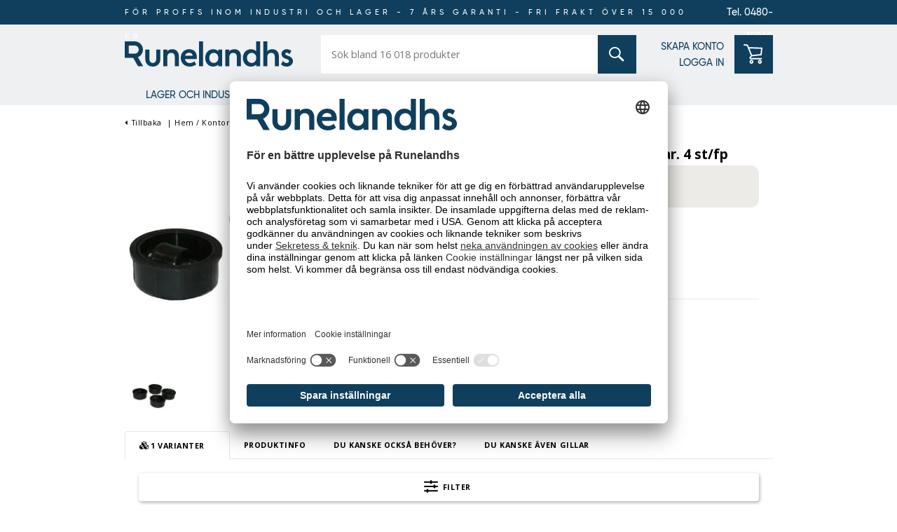

--- FILE ---
content_type: text/html; charset=utf-8
request_url: https://www.runelandhs.se/kontorsinredning/entr%C3%A9-reception/receptionsdiskar/hjulsats-till-system-a-inf%C3%A4llda-hjulrullar-4-stfp
body_size: 36630
content:


<!DOCTYPE html>
<html lang="sv" >
<head>
    <link as="image" href="https://cdn.runelandhs.se/content/images/thumbs/0113956_hjulsats-till-system-a-infällda-hjulrullar-4-stfp_400.jpeg" rel="preload">

    <title>Hjulsats till system A, inf&#228;llda hjulrullar. 4 st/fp | Runelandhs</title>
    <meta http-equiv="Content-type" content="text/html;charset=UTF-8" />
    <meta http-equiv="content-language" content="sv-SE" />
    <meta name="description" content="Hjulsats till system A, inf&#228;llda hjulrullar. 4 st/fp. F&#246;r proffs inom industri och lager. Brett sortiment av h&#246;gsta kvalitet. Best&#228;ll enkelt online!" />
    <meta name="keywords" content="Hjulsats till system A, inf&#228;llda hjulrullar. 4 st/fp " />
    <meta name="viewport" content="width=device-width, initial-scale=1, maximum-scale=5">
    <meta name="format-detection" content="telephone=no">
    
<meta name="google-site-verification" content="JMFsrf67VNGRMYq5GpQTtEygsTPcvASrSOmSkSuAp7g" /><meta name="robots" content="index, follow">
    <link rel="preconnect" href="https://fonts.googleapis.com/" crossorigin="anonymous" />
    <link rel="preconnect" href="https://fonts.gstatic.com/" crossorigin="anonymous" />
    <link rel="preload" href="/Themes/Runelandhs/Content/css/font-gilroy.css" as="style" />

    
    
    




    

    <meta property="og:type" content="product" />
<meta property="og:title" content="Hjulsats till system A, inf&#228;llda hjulrullar. 4 st/fp" />
<meta property="og:description" content="Hjulsats till system A, inf&#228;llda hjulrullar. 4 st/fp. F&#246;r proffs inom industri och lager. Brett sortiment av h&#246;gsta kvalitet. Best&#228;ll enkelt online!" />
<meta property="og:image" content="https://cdn.runelandhs.se/content/images/thumbs/0113956_hjulsats-till-system-a-infällda-hjulrullar-4-stfp_400.jpeg" />
<meta property="og:url" content="https://www.runelandhs.se/kontorsinredning/entr%C3%A9-reception/receptionsdiskar/hjulsats-till-system-a-inf%C3%A4llda-hjulrullar-4-stfp" />
<meta property="og:site_name" content="Runelandhs AB" />

    
    

    
<script>
	var ThreeBits = ThreeBits||{};
	ThreeBits.Loop54Settings = {
		IP: "192.168.100.11",
		UserId: "758283886",
	    Url: "https://runelandhs-se-prod.54proxy.com",
        LanguageCode: "sv"
	};
</script><link rel="preconnect" href="https://app.usercentrics.eu"/><link rel="dns-prefetch" href="https://app.usercentrics.eu"/><link rel="preconnect"/><script id="usercentrics-cmp" data-settings-id="tX-gP-cP5xbqtb" src="https://app.usercentrics.eu/browser-ui/latest/loader.js" data-tcf-enabled="true">
</script>
<script>dataLayer = [];</script>
<script type="text/javascript">
        // create dataLayer
        window.dataLayer = window.dataLayer || [];
        function gtag() {
            dataLayer.push(arguments);
        }

        // set „denied" as default for both ad and analytics storage, as well as ad_user_data and ad_personalization,
        gtag("consent", "default", {
            ad_user_data: "denied",
            ad_personalization: "denied",
            ad_storage: "denied",
            analytics_storage: "denied",
            wait_for_update: 2000 // milliseconds to wait for update
        });

        // Enable ads data redaction by default [optional]
        gtag("set", "ads_data_redaction", true);
    </script>

    <script type="text/javascript">
        // Google Tag Manager
        (function(w, d, s, l, i) {
            w[l] = w[l] || [];
            w[l].push({
                'gtm.start': new Date().getTime(),
                event: 'gtm.js'
            });
            var f = d.getElementsByTagName(s)[0],
                j = d.createElement(s),
                dl = l != 'dataLayer' ? '&l=' + l : '';
            j.async = true;
            j.src =
                'https://www.googletagmanager.com/gtm.js?id=' + i + dl;
            f.parentNode.insertBefore(j, f);
        })(window, document, 'script', 'dataLayer', 'GTM-PPDRPB2'); //replace GTM-XXXXXX with Google Tag Manager ID
    </script>

    <style type="text/css">
                    #header{position:fixed;height:130px;width:100vw;background-color:#eef0f2;z-index:1000;padding-bottom:5px}@media only screen and (min-width:1021px){#header{height:110px;height:150px}}@media only screen and (min-width:1021px){#header{padding-bottom:0}}#header .banner-wrap{display:none;width:100%;background-color:#0f3f5c}@media only screen and (min-width:1021px){#header .banner-wrap{display:block}}#header .banner-wrap .header-banner{width:925px;margin:0 auto;height:35px;line-height:35px;font-family:gilroy-medium;display:flex;flex-flow:row nowrap}@media only screen and (min-width:1340px){#header .banner-wrap .header-banner{width:1240px}}#header .banner-wrap .header-banner .banner-placeholder{flex-grow:1}#header .banner-wrap .header-banner .banner-text{color:#fff;font-size:11px;letter-spacing:5px;display:table;margin:0 auto}#header .banner-wrap .header-banner .banner-phone{font-size:14px;color:#fff;display:inline-block;flex-grow:1;text-align:right;text-decoration:none}#header .header-wrap{display:flex;flex-flow:column;height:100%;padding:5px 0;justify-content:space-between;width:295px;margin:auto;align-items:flex-start}@media only screen and (min-width:1021px){#header .header-wrap{padding:unset;height:calc(85px);justify-content:space-evenly}}@media screen and (-ms-high-contrast:active),(-ms-high-contrast:none){#header .header-wrap{justify-content:space-around}}@media only screen and (min-width:630px){#header .header-wrap{width:630px}}@media only screen and (min-width:1021px){#header .header-wrap{justify-content:unset;width:925px;padding:0}}@media only screen and (min-width:1021px){#header .header-wrap{flex-flow:row;align-items:center;justify-content:space-between}}#header .header-wrap #menu-wrapper-left{display:flex;padding-top:10px;width:100%}@media only screen and (min-width:1021px){#header .header-wrap #menu-wrapper-left{padding-top:0;width:unset}}@media screen and (-ms-high-contrast:active),(-ms-high-contrast:none){#header .header-wrap #menu-wrapper-left{min-width:295px;align-items:center}}#header .header-wrap #menu-wrapper-left #mob-menu-button{padding-right:15px}#header .header-wrap #menu-wrapper-left #mob-menu-button svg{fill:#0f3f5c}#header .header-wrap #menu-wrapper-left #header-logo{display:flex;flex-flow:row;align-items:center;width:100%;height:100%;justify-content:flex-end}@media only screen and (min-width:1021px){#header .header-wrap #menu-wrapper-left #header-logo{justify-content:flex-start}}#header .header-wrap #menu-wrapper-left #header-logo svg#logo{height:24px;width:160px;fill:#0f3f5c}@media only screen and (min-width:1021px){#header .header-wrap #menu-wrapper-left #header-logo svg#logo{height:36px;width:240px}}#header .header-wrap #menu-wrapper-left #header-logo #header-logo-left{display:flex;flex-flow:column;width:160px}@media only screen and (min-width:1021px){#header .header-wrap #menu-wrapper-left #header-logo #header-logo-left{width:240px}}@media only screen and (min-width:1021px){#header .header-wrap #menu-wrapper-left #header-logo #header-logo-left img{padding-bottom:7px}}@media screen and (-ms-high-contrast:active),(-ms-high-contrast:none){#header .header-wrap #menu-wrapper-left #header-logo #header-logo-left img{width:200px;height:35px}}#header .header-wrap #menu-wrapper-right{display:flex;flex-flow:column;width:100%;height:76px}@media only screen and (min-width:1021px){#header .header-wrap #menu-wrapper-right{height:55px}}#header .header-wrap #menu-wrapper-right #menu-wrapper-right-upper{display:flex;flex-flow:row;width:100%}@media only screen and (min-width:1021px){#header .header-wrap #menu-wrapper-right #menu-wrapper-right-upper{align-self:flex-end}}@media only screen and (-ms-high-contrast:active),(-ms-high-contrast:none) and (min-width:1021px){#header .header-wrap #menu-wrapper-right #menu-wrapper-right-upper{width:auto}}#header .header-wrap #menu-wrapper-right #menu-wrapper-right-upper #menu-wrapper-search{position:relative;width:100%}@media only screen and (min-width:1021px){#header .header-wrap #menu-wrapper-right #menu-wrapper-right-upper #menu-wrapper-search{margin-left:40px}}@media only screen and (min-width:1340px){#header .header-wrap #menu-wrapper-right #menu-wrapper-right-upper #menu-wrapper-search{margin-left:100px}}@media only screen and (-ms-high-contrast:active),(-ms-high-contrast:none) and (min-width:1021px){#header .header-wrap #menu-wrapper-right #menu-wrapper-right-upper #menu-wrapper-search{width:auto}}#header .header-wrap #menu-wrapper-right #menu-wrapper-right-upper #menu-wrapper-search .search-wrap{width:100%;height:46px}@media only screen and (min-width:1021px){#header .header-wrap #menu-wrapper-right #menu-wrapper-right-upper #menu-wrapper-search .search-wrap{height:55px;width:450px}}@media only screen and (min-width:1340px){#header .header-wrap #menu-wrapper-right #menu-wrapper-right-upper #menu-wrapper-search .search-wrap{width:540px}}#header .header-wrap #menu-wrapper-right #menu-wrapper-right-upper #menu-wrapper-search .search-wrap form{display:flex;position:relative;height:100%}#header .header-wrap #menu-wrapper-right #menu-wrapper-right-upper #menu-wrapper-search .search-wrap form input{border:none;margin:0}#header .header-wrap #menu-wrapper-right #menu-wrapper-right-upper #menu-wrapper-search .search-wrap form input[type="text"]{width:100%;height:100%;padding:0 0 0 15px}#header .header-wrap #menu-wrapper-right #menu-wrapper-right-upper #menu-wrapper-search .search-wrap form .search-action-container{position:absolute;right:0;display:flex;align-items:center;height:100%}#header .header-wrap #menu-wrapper-right #menu-wrapper-right-upper #menu-wrapper-search .search-wrap form .search-action-container .hidden{display:none}#header .header-wrap #menu-wrapper-right #menu-wrapper-right-upper #menu-wrapper-search .search-wrap form .search-box-reset-icon{border:none;background:none;height:100%;width:fit-content;padding-right:15px;cursor:pointer}#header .header-wrap #menu-wrapper-right #menu-wrapper-right-upper #menu-wrapper-search .search-wrap form .search-box-reset-icon .icon{height:11px;width:11px}#header .header-wrap #menu-wrapper-right #menu-wrapper-right-upper #menu-wrapper-search .search-wrap form #search-button{background-color:#0f3f5c;width:46px;height:100%;position:relative;cursor:pointer}@media screen and (-ms-high-contrast:active),(-ms-high-contrast:none){#header .header-wrap #menu-wrapper-right #menu-wrapper-right-upper #menu-wrapper-search .search-wrap form #search-button{height:101%}}@media only screen and (min-width:1021px){#header .header-wrap #menu-wrapper-right #menu-wrapper-right-upper #menu-wrapper-search .search-wrap form #search-button{width:55px}}#header .header-wrap #menu-wrapper-right #menu-wrapper-right-upper #menu-wrapper-search .search-wrap form #search-button input[type="submit"]{width:100%;height:100%;background-color:transparent;position:relative;cursor:pointer}#header .header-wrap #menu-wrapper-right #menu-wrapper-right-upper #menu-wrapper-search .search-wrap form #search-button i{position:absolute;left:50%;top:50%;margin-left:-.75em;margin-top:-.75em;cursor:pointer}#header .header-wrap #menu-wrapper-right #menu-wrapper-right-upper #menu-wrapper-search .search-wrap form #search-button i svg{fill:#fff}#header .header-wrap #menu-wrapper-right #menu-wrapper-right-upper #menu-wrapper-search .search-wrap form #search-button:hover i svg{fill:#ffd800}#header .header-wrap #menu-wrapper-right #menu-wrapper-right-upper #small-search-results{position:absolute;left:0;background-color:#fff;box-shadow:1px 2px 5px 0 #d6d6d6;width:100%;z-index:200;max-height:500px;overflow-y:auto}@media only screen and (min-width:1021px){#header .header-wrap #menu-wrapper-right #menu-wrapper-right-upper #small-search-results{width:100%}}#header .header-wrap #menu-wrapper-right #menu-wrapper-right-upper #small-search-results h5{background-color:#0f3f5c;padding:15px;color:#fff}#header .header-wrap #menu-wrapper-right #menu-wrapper-right-upper #small-search-results ul{list-style:none;padding:15px}#header .header-wrap #menu-wrapper-right #menu-wrapper-right-upper #small-search-results ul li{line-height:25px}#header .header-wrap #menu-wrapper-right #menu-wrapper-right-upper #small-search-results ul li a{text-decoration:none;color:#000}#header .header-wrap #menu-wrapper-right #menu-wrapper-right-upper #small-search-results ul li.selected a{color:#0f3f5c;font-weight:bold}#header .header-wrap #menu-wrapper-right #menu-wrapper-right-upper #minicart-container{padding-left:15px;position:relative}#header .header-wrap #menu-wrapper-right #menu-wrapper-right-upper #minicart-container #mob-cart-link{position:relative;height:46px;width:46px;background-color:#0f3f5c;cursor:pointer}@media only screen and (min-width:1021px){#header .header-wrap #menu-wrapper-right #menu-wrapper-right-upper #minicart-container #mob-cart-link{width:55px;height:55px}}#header .header-wrap #menu-wrapper-right #menu-wrapper-right-upper #minicart-container #mob-cart-link #badge{position:absolute}#header .header-wrap #menu-wrapper-right #menu-wrapper-right-upper #minicart-container #mob-cart-link #badge[data-cart-items-count='0']{display:none}#header .header-wrap #menu-wrapper-right #menu-wrapper-right-upper #minicart-container #mob-cart-link .icon-solid-shopping-cart{position:absolute;margin:9px}@media only screen and (min-width:1021px){#header .header-wrap #menu-wrapper-right #menu-wrapper-right-upper #minicart-container #mob-cart-link .icon-solid-shopping-cart{margin:13px}}#header .header-wrap #menu-wrapper-right #menu-wrapper-right-upper #minicart-container #mob-cart-link .icon-light-circle{position:absolute;top:-9px;left:35px}@media only screen and (min-width:1021px){#header .header-wrap #menu-wrapper-right #menu-wrapper-right-upper #minicart-container #mob-cart-link .icon-light-circle{left:47px}}#header .header-wrap #menu-wrapper-right #menu-wrapper-right-upper #minicart-container #mob-cart-link .cart-qty{font-family:gilroy-bold;color:#000;font-weight:normal;line-height:20px;width:20px;text-align:center;position:absolute;top:-8px;right:-56px;z-index:2}@media only screen and (min-width:1021px){#header .header-wrap #menu-wrapper-right #menu-wrapper-right-upper #minicart-container #mob-cart-link .cart-qty{right:-68px}}#header .header-wrap #menu-wrapper-right #menu-wrapper-links{display:none;width:100%;font-family:"gilroy-medium";font-size:14px}@media only screen and (min-width:1021px){#header .header-wrap #menu-wrapper-right #menu-wrapper-links{display:block}}@media screen and (-ms-high-contrast:active),(-ms-high-contrast:none){#header .header-wrap #menu-wrapper-right #menu-wrapper-links{padding-left:20px}}#header .header-wrap #menu-wrapper-right #menu-wrapper-links .header-links{height:100%}#header .header-wrap #menu-wrapper-right #menu-wrapper-links .header-links #sub-nav{height:inherit}#header .header-wrap #menu-wrapper-right #menu-wrapper-links .header-links #sub-nav ul{display:flex;flex-flow:column;justify-content:space-evenly;height:inherit;list-style-type:none;text-align:right}@media only screen and (-ms-high-contrast:active),(-ms-high-contrast:none) and (min-width:1021px){#header .header-wrap #menu-wrapper-right #menu-wrapper-links .header-links #sub-nav ul li{padding:6px 0}}#header .header-wrap #menu-wrapper-right #menu-wrapper-links .header-links #sub-nav ul a{text-decoration:none}#header .header-wrap #menu-wrapper-right #menu-wrapper-links .header-links #sub-nav ul a:hover{text-decoration:underline}#header .header-wrap #menu-wrapper-right #menu-wrapper-right-lower{padding-bottom:10px;line-height:30px;height:20px;text-align:right}#header .header-wrap #menu-wrapper-right #menu-wrapper-right-lower .header-phone{font-family:gilroy-medium;font-size:13px;text-decoration:none;color:#0f3f5c}@media only screen and (min-width:1021px){#header .header-wrap #menu-wrapper-right #menu-wrapper-right-lower{display:none;height:unset;padding-bottom:0}}.admin-header-links{position:fixed;right:0;top:0;z-index:2000000}.admin-header-links a{color:#fff;text-decoration:none}.admin-header-links .button-link-1{line-height:35px;height:unset}@media screen and (max-width:1020px){.admin-header-links{display:none}}#top-menu-container{top:110px;height:30px;width:100%}#top-menu-container{z-index:500}#top-menu-container li{list-style:none}#top-menu-container a{color:#0f3f5c;text-decoration:none}#top-menu-container .top-menu-item.no-subs a:hover{text-decoration:underline}#top-menu-container .sub-menu-item a{color:#000}#top-menu-container a.menu-link{padding-left:40px;display:inline-block}#top-menu-container li>a{font-family:"gilroy-medium";font-size:14px}#top-menu-container li:hover svg{transform:rotate(90deg);transition:.2s ease-in-out}#top-menu-container .sub-menu-container li:hover>a,#top-menu-container .sub-menu-container li:hover i{color:#0f3f5c}#top-menu-container li.top-menu-item i{padding-left:2px;vertical-align:middle;position:absolute;top:3px}.sub-menu-container{display:none;background-color:#fff;line-height:30px;padding:10px 0 20px 0;position:absolute;left:0;top:30px;width:300px;height:300px;z-index:10}.sub-menu-container[data-menu-level="1"]{background:#eef0f2;background:linear-gradient(90deg,#eef0f2 0%,#dddfe1 100%)}.sub-menu-container [data-menu-level="2"]{top:0;left:300px;background:#eef0f2;background:linear-gradient(90deg,#eef0f2 0%,#dddfe1 100%)}.sub-menu-container [data-menu-level="3"]{top:0;left:300px;background:#eef0f2;background:linear-gradient(90deg,#eef0f2 0%,#dddfe1 100%)}.sub-menu-item{max-height:60px;overflow:hidden}#top-menu-container .multicol-container{position:absolute;top:30px;left:0;padding:0;margin:0 auto;width:100%;display:none}#top-menu-container .multicol-container .scroller{overflow-y:scroll;height:100%;background-color:#fff}#top-menu-container .multicol-container .scroller .multicol{margin-top:0;padding:10px 40px 20px}#top-menu-container .multicol-container .scroller .multicol .headline{color:#0f3f5c}#top-menu-container .sub-menu-item.active>a,#top-menu-container .top-menu-item.active>a{color:#0f3f5c;font-weight:bold}#top-menu-container .multicol a:hover{text-decoration-line:underline}.top-menu-bar{margin:0 auto;position:relative}ul .top-menu-item:nth-child(-n+2){padding-right:17px}.top-menu-item{line-height:27px;float:left;text-transform:uppercase}.top-menu-item a{vertical-align:middle}.top-menu-link{padding-top:11px;padding-bottom:11px;padding-left:40px;text-transform:uppercase}.menu-link,.multicol{text-transform:none}#top-menu-container{display:none}@media screen and (min-width:1021px){.master-wrapper-page.desktop #top-menu-container{display:block}.master-wrapper-page.desktop .top-menu-bar{width:945px}.master-wrapper-page.desktop #mobile-nav{display:none}.master-wrapper-page.desktop #mobile-banner{top:80px;display:none}.master-wrapper-page.desktop #mob-menu-button{display:none}.master-wrapper-page.desktop .master-wrapper-main .center-1 .multicol{margin-top:50px}}@media screen and (min-width:1340px){.master-wrapper-content .top-menu-bar{width:1260px!important}}@media screen and (max-width:1366px){#header .free-usp{display:none}#top-menu-container li.hidden-on-pads{display:none}}
                </style>
    <link href="https://cdn.runelandhs.se/bundles/styles/eo6faaxodbqs4jkyyukkge0ylbzdfalc58df80dtsoq1" rel="stylesheet"/>


    
    <link rel="canonical" href="https://www.runelandhs.se/kontorsinredning/entré-reception/receptionsdiskar/hjulsats-till-system-a-infällda-hjulrullar-4-stfp" />

    
    
    

    <!-- 57 x 57 Android and iPhone 3 icon -->
    <link rel="apple-touch-icon" media="screen and (resolution: 163dpi)" href="/Themes/runelandhs/Content/images/favicon.ico" />
    <!-- 114 x 114 iPhone retina icon -->
    <link rel="apple-touch-icon-precomposed" media="screen and (resolution: 326dpi)" href="/Themes/runelandhs/Content/images/favicon.ico" />
    <!-- 57 x 57 Nokia icon -->
    <link rel="shortcut icon" href="/Themes/runelandhs/Content/images/favicon.ico" />



</head>
<body>
    <div id="modal-backdrop"></div>

    



<div id="dialog-notifications-success" title="Meddelande" style="display:none;">
</div>
<div id="dialog-notifications-error" title="Fel" style="display:none;">
</div>

<div class="master-wrapper-page desktop">
    
    

<div id="dialog-eu-cookie-law" class="eu-cookie-law" data-loadtime="4000">
        <p class="content">
            Runelandhs använder cookies för statistik, anpassat innehåll och annonser. Du godkänner att vi använder cookies genom att fortsätta att använda sidan.&nbsp;<a href="/privacy">Läs&nbsp;mer</a>
        </p>
        <div class="button-container">
            <span id="open-cookie-settings" class="button-1 open-cookie-settings">
                Cookie inställningar
            </span>
            <span id="accept-all" class="button-1">
                Acceptera
            </span>
        </div>
</div>
    <div id="dialog-eu-cookie-law-detailed-container"></div>
    
    <div class="master-wrapper-content">
        <svg class="icon" aria-hidden="true" focusable="false" style="width: 1px; height: 1px; position: absolute; top: -100px; left: -100px;" viewbox="0 0 40 40">
    <def>
        <style>
            path {
                stroke-width: 40;
            }

            /*#icon-light-circle {
                fill: #bfcc3c;
            }*/
        </style>
    </def>
    <symbol id="icon-solid-info" viewBox="0 0 512 512">
        <path d="M256 8C119.043 8 8 119.083 8 256c0 136.997 111.043 248 248 248s248-111.003 248-248C504 119.083 392.957 8 256 8zm0 110c23.196 0 42 18.804 42 42s-18.804 42-42 42-42-18.804-42-42 18.804-42 42-42zm56 254c0 6.627-5.373 12-12 12h-88c-6.627 0-12-5.373-12-12v-24c0-6.627 5.373-12 12-12h12v-64h-12c-6.627 0-12-5.373-12-12v-24c0-6.627 5.373-12 12-12h64c6.627 0 12 5.373 12 12v100h12c6.627 0 12 5.373 12 12v24z" />
    </symbol>

    <symbol id="icon-light-search" viewBox="0 0 512 512">
        <path d="M508.5 481.6l-129-129c-2.3-2.3-5.3-3.5-8.5-3.5h-10.3C395 312 416 262.5 416 208 416 93.1 322.9 0 208 0S0 93.1 0 208s93.1 208 208 208c54.5 0 104-21 141.1-55.2V371c0 3.2 1.3 6.2 3.5 8.5l129 129c4.7 4.7 12.3 4.7 17 0l9.9-9.9c4.7-4.7 4.7-12.3 0-17zM208 384c-97.3 0-176-78.7-176-176S110.7 32 208 32s176 78.7 176 176-78.7 176-176 176z" />
    </symbol>

    <symbol id="icon-solid-search">
        <svg xmlns="http://www.w3.org/2000/svg">
            <path d="M13.9708 2.39401C10.7788 -0.798005 5.58519 -0.798005 2.39401 2.39401C-0.798005 5.58603 -0.798005 10.7797 2.39401 13.9708C5.24208 16.8189 9.68322 17.1251 12.8744 14.892L18.5647 20.5822C19.1217 21.1393 20.0252 21.1393 20.5822 20.5822C21.1393 20.0252 21.1393 19.1217 20.5822 18.5647L14.892 12.8744C17.1251 9.68239 16.8189 5.24124 13.9708 2.39401ZM12.6261 12.6261C10.1757 15.0765 6.1892 15.0765 3.73961 12.6261C1.28918 10.1757 1.28918 6.1892 3.73961 3.73961C6.19004 1.28918 10.1765 1.28918 12.6261 3.73961C15.0757 6.1892 15.0757 10.1757 12.6261 12.6261Z" />
        </svg>
    </symbol>

    <svg id="icon-light-phone" viewBox="0 0 512 512">
        <path stroke-width="20" d="M487.8 24.1L387 .8c-14.7-3.4-29.8 4.2-35.8 18.1l-46.5 108.5c-5.5 12.7-1.8 27.7 8.9 36.5l53.9 44.1c-34 69.2-90.3 125.6-159.6 159.6l-44.1-53.9c-8.8-10.7-23.8-14.4-36.5-8.9L18.9 351.3C5 357.3-2.6 372.3.8 387L24 487.7C27.3 502 39.9 512 54.5 512 306.7 512 512 307.8 512 54.5c0-14.6-10-27.2-24.2-30.4zM55.1 480l-23-99.6 107.4-46 59.5 72.8c103.6-48.6 159.7-104.9 208.1-208.1l-72.8-59.5 46-107.4 99.6 23C479.7 289.7 289.6 479.7 55.1 480z" />
    </svg>

    <svg id="icon-solid-phone" viewBox="0 0 512 512">
        <path d="M493.4 24.6l-104-24c-11.3-2.6-22.9 3.3-27.5 13.9l-48 112c-4.2 9.8-1.4 21.3 6.9 28l60.6 49.6c-36 76.7-98.9 140.5-177.2 177.2l-49.6-60.6c-6.8-8.3-18.2-11.1-28-6.9l-112 48C3.9 366.5-2 378.1.6 389.4l24 104C27.1 504.2 36.7 512 48 512c256.1 0 464-207.5 464-464 0-11.2-7.7-20.9-18.6-23.4z" />
    </svg>


    <symbol id="icon-light-plus" viewBox="0 0 384 512">
        <path d="M376 232H216V72c0-4.42-3.58-8-8-8h-32c-4.42 0-8 3.58-8 8v160H8c-4.42 0-8 3.58-8 8v32c0 4.42 3.58 8 8 8h160v160c0 4.42 3.58 8 8 8h32c4.42 0 8-3.58 8-8V280h160c4.42 0 8-3.58 8-8v-32c0-4.42-3.58-8-8-8z" />
    </symbol>

    <svg id="icon-light-angle-right" viewBox="0 0 192 512">
        <path d="M166.9 264.5l-117.8 116c-4.7 4.7-12.3 4.7-17 0l-7.1-7.1c-4.7-4.7-4.7-12.3 0-17L127.3 256 25.1 155.6c-4.7-4.7-4.7-12.3 0-17l7.1-7.1c4.7-4.7 12.3-4.7 17 0l117.8 116c4.6 4.7 4.6 12.3-.1 17z" />
    </svg>

    <symbol id="icon-light-bars" viewBox="0 0 448 512">
        <svg width="25" height="25" viewBox="0 0 25 25" fill="none" xmlns="http://www.w3.org/2000/svg">
            <path d="M25 0H0V5H25V0Z" fill="#19445E" />
            <path d="M25 20H0V25H25V20Z" fill="#19445E" />
            <path d="M25 10H0V15H25V10Z" fill="#19445E" />
        </svg>
        
    </symbol>

    <symbol id="runelandhs-logo">
        <svg viewBox="0 0 240 36" xmlns="http://www.w3.org/2000/svg">
            <path d="M229.116 17.8481C229.116 16.9729 229.897 16.195 231.23 16.195C232.882 16.195 234.076 16.9729 235.04 18.3951L237.745 13.7072C236.279 12.285 233.991 11.2315 230.999 11.2315C226.958 11.2315 223.649 14.2663 223.649 17.8481C223.649 21.3407 225.99 23.5935 229.253 24.651L231.367 25.3398C233.157 25.9354 234.351 26.766 234.351 28.2814C234.351 29.9345 232.882 30.8988 231.181 30.8988C228.646 30.8988 226.877 29.6023 225.945 27.7182L223.038 32.7627C224.65 34.5779 227.342 36.0041 231.185 36.0041C236.327 36.0041 240.004 32.6492 240.004 28.2814C240.004 23.9136 236.514 21.8026 233.299 20.6965L231.278 20.0077C229.942 19.5458 229.116 18.9056 229.116 17.8481ZM214.142 35.449H219.977V21.523C219.977 15.4575 216.669 11.2275 210.651 11.2275C206.699 11.2275 204.59 12.6537 203.484 14.2136V0.060791H197.654V35.449H203.484V22.1673C203.484 18.3991 205.78 16.4219 208.906 16.4219C212.352 16.4219 214.142 18.3991 214.142 22.1673V35.449ZM187.409 35.449H193.244V0.060791H187.409V14.0799C185.708 12.2404 183.137 11.2315 180.015 11.2315C173.585 11.2315 168.625 16.1504 168.625 23.6421C168.625 31.1338 173.585 36.0041 180.015 36.0041C183.137 36.0041 185.712 35.0398 187.409 33.2002V35.449ZM187.684 23.6381C187.684 28.1882 184.652 30.8097 181.299 30.8097C177.489 30.8097 174.456 28.1882 174.456 23.6381C174.456 19.0434 177.489 16.4219 181.299 16.4219C184.656 16.4219 187.684 19.0434 187.684 23.6381ZM159.992 35.449H165.823V21.523C165.823 15.4575 162.515 11.2275 156.498 11.2275C152.683 11.2275 150.436 12.6537 149.33 14.2136V11.7785H143.496V35.449H149.33V22.1673C149.33 18.3991 151.626 16.4219 154.748 16.4219C158.194 16.4219 159.984 18.3991 159.984 22.1673V35.449H159.992ZM133.397 35.449H139.094V11.7785H133.397V14.0759C131.652 12.3296 129.169 11.2275 126.185 11.2275C120.075 11.2275 114.839 15.8708 114.839 23.6381C114.839 31.4053 120.075 36 126.185 36C129.169 36 131.652 34.9425 133.397 33.1962V35.449ZM133.535 23.6381C133.535 28.1882 130.595 30.8097 127.198 30.8097C123.476 30.8097 120.63 28.1882 120.63 23.6381C120.63 19.0434 123.476 16.4219 127.198 16.4219C130.595 16.4219 133.535 19.0434 133.535 23.6381ZM105.976 35.449H111.811V0.060791H105.976V35.449ZM102.623 25.2466C102.805 24.2823 102.854 23.2694 102.854 22.4874C102.854 16.1463 99.3188 11.2275 91.8764 11.2275C84.9887 11.2275 79.9798 16.3287 79.9798 23.6826C79.9798 30.6233 84.9401 36 92.7024 36C97.1403 36 100.193 34.3672 101.963 32.8842L99.3714 28.3948C97.9704 29.7076 95.8 30.992 92.8846 30.992C89.0743 30.992 86.4545 28.6947 85.9483 25.2466H102.623ZM96.8812 20.5587H86.086C86.6853 17.6171 89.0257 16.2395 91.8723 16.2395C94.6339 16.2395 96.7921 17.6171 96.8812 20.5587ZM71.3915 35.449H77.2264V21.523C77.2264 15.4575 73.9182 11.2275 67.9011 11.2275C64.0867 11.2275 61.8394 12.6537 60.734 14.2136V11.7785H54.8991V35.449H60.734V22.1673C60.734 18.3991 63.0299 16.4219 66.1559 16.4219C69.6017 16.4219 71.3915 18.3991 71.3915 22.1673V35.449ZM50.7689 25.7045V11.7785H44.934V25.0602C44.934 28.0018 43.5087 30.8056 40.0669 30.8056C36.621 30.8056 35.1997 28.0018 35.1997 25.0602V11.7785H29.3689V25.7045C29.3689 30.8502 32.997 36 40.0709 36C47.1408 36 50.7689 30.8543 50.7689 25.7045Z" />
            <path d="M14.1884 17.5523H5.8106V6.00878H14.1884C17.367 6.00878 19.9544 8.59786 19.9544 11.7826C19.9544 14.9672 17.3711 17.5523 14.1884 17.5523ZM18.8369 22.6048C23.0237 20.7977 25.9635 16.6285 25.9635 11.7826C25.9635 5.28351 20.6793 0 14.1884 0H0V23.5611H12.0869L18.9867 35.5178H26.2874L18.8369 22.6048Z" />
        </svg>
    </symbol>

    <symbol id="runelandhs-logo-new">
        <svg id="a" data-name="Lager 1" xmlns="http://www.w3.org/2000/svg" viewBox="0 0 270.01324 40.47729">
            <path d="M103.36652,12.625c-7.75134,0-13.38409,5.7356-13.38409,14.00366,0,7.80249,5.58105,13.84863,14.3139,13.84863,4.99323,0,8.42981-1.83374,10.41772-3.50537l-2.91467-5.04883c-1.57794,1.47803-4.0163,2.92163-7.29633,2.92163-4.28937,0-7.23444-2.58374-7.80249-6.45972h18.75732c.20728-1.08447.25842-2.22144.25842-3.1001,0-7.1311-3.97876-12.65991-12.34979-12.65991ZM96.8551,23.1145c.67194-3.30664,3.30737-4.85742,6.51141-4.85742,3.1001,0,5.52881,1.55078,5.6322,4.85742h-12.14362Z" fill="#fff" />
            <path d="M50.55591,28.17871c0,3.30688-1.60229,6.45923-5.47766,6.45923s-5.47717-3.15234-5.47717-6.45923v-14.93408h-6.56256v15.65771c0,5.78735,4.08215,11.57495,12.03973,11.57495,7.95807,0,12.04022-5.7876,12.04022-11.57495v-15.65771h-6.56256v14.93408Z" fill="#fff" />
            <path d="M76.39215,12.625c-4.28888,0-6.82098,1.60181-8.06091,3.35913v-2.7395h-6.56256v26.61255h6.56256v-14.93408c0-4.2373,2.58325-6.45923,6.09735-6.45923,3.87592,0,5.89117,2.22192,5.89117,6.45923v14.93408h6.56256v-15.65723c0-6.8208-3.7204-11.57495-10.49017-11.57495Z" fill="#fff" />
            <path d="M210.84686,15.82886c-1.91138-2.06738-4.80573-3.20386-8.3194-3.20386-7.23444,0-12.815,5.52881-12.815,13.95142,0,8.42334,5.58057,13.90088,12.815,13.90088,3.51367,0,6.40802-1.08521,8.3194-3.1521v2.53198h6.56305V.06787h-6.56305v15.76099ZM203.97467,34.63794c-4.28937,0-7.70013-2.94507-7.70013-8.06152,0-5.16699,3.41077-8.11255,7.70013-8.11255,3.77209,0,7.18231,2.94556,7.18231,8.11255,0,5.11646-3.41022,8.06152-7.18231,8.06152Z" fill="#fff" />
            <path d="M236.99371,12.625c-4.44391,0-6.82098,1.60181-8.0614,3.35913V.06787h-6.56207v39.78931h6.56207v-14.93408c0-4.2373,2.58374-6.45923,6.09784-6.45923,3.87543,0,5.89117,2.22192,5.89117,6.45923v14.93408h6.56256v-15.65723c0-6.8208-3.72083-11.57495-10.49017-11.57495Z" fill="#fff" />
            <path d="M262.46918,23.26978l-2.27362-.7749c-1.4989-.51685-2.42877-1.24048-2.42877-2.4292,0-.98145.87817-1.86011,2.37708-1.86011,1.85815,0,3.20093.8772,4.28534,2.47632l3.04437-5.27246c-1.64886-1.59912-4.22253-2.78442-7.58813-2.78442-4.54736,0-8.26819,3.41016-8.26819,7.44067,0,3.92773,2.63544,6.45972,6.30463,7.64844l2.37701.7749c2.0152.67188,3.35852,1.60156,3.35852,3.30664,0,1.86084-1.65338,2.9458-3.5658,2.9458-2.85077,0-4.84424-1.45801-5.89111-3.57666l-3.27344,5.66992c1.81506,2.04053,4.84277,3.64258,9.16455,3.64258,5.78778,0,9.92163-3.77246,9.92163-8.68164,0-4.90845-3.92657-7.28564-7.54407-8.52588Z" fill="#fff" />
            <path d="M150.07867,15.82886c-1.96356-1.96387-4.75403-3.20386-8.11261-3.20386-6.87317,0-12.76379,5.21924-12.76379,13.95142,0,8.73291,5.89062,13.90088,12.76379,13.90088,3.35858,0,6.14905-1.18848,8.11261-3.1521v2.53198h6.40753V13.24463h-6.40753v2.58423ZM143.10315,34.63794c-4.18604,0-7.39001-2.94507-7.39001-8.06152,0-5.16699,3.20398-8.11255,7.39001-8.11255,3.82373,0,7.13062,2.94556,7.13062,8.11255,0,5.11646-3.30688,8.06152-7.13062,8.06152Z" fill="#fff" />
            <rect x="119.22943" y=".06787" width="6.56256" height="39.78931" fill="#fff" />
            <path d="M176.0705,12.625c-4.28888,0-6.82098,1.60181-8.06091,3.35913v-2.7395h-6.56311v26.61255h6.56311v-14.93408c0-4.2373,2.58325-6.45923,6.09735-6.45923,3.87543,0,5.89069,2.22192,5.89069,6.45923v14.93408h6.56305v-15.65723c0-6.8208-3.72089-11.57495-10.49017-11.57495Z" fill="#fff" />
            <path d="M29.20953,13.24634C29.20953,5.94238,23.26715,0,15.96381,0H0v26.49194h13.59991l7.76196,13.44482h8.21552l-8.3847-14.52246c4.71045-2.03223,8.01685-6.7207,8.01685-12.16797ZM15.96381,19.73535H6.53979V6.75659h9.42401c3.57794,0,6.48907,2.91113,6.48907,6.48975,0,3.57837-2.91113,6.48901-6.48907,6.48901Z" fill="#fff" />
        </svg>
    </symbol>

    <symbol id="icon-solid-bars" viewBox="0 0 448 512">
        <path d="M16 132h416c8.837 0 16-7.163 16-16V76c0-8.837-7.163-16-16-16H16C7.163 60 0 67.163 0 76v40c0 8.837 7.163 16 16 16zm0 160h416c8.837 0 16-7.163 16-16v-40c0-8.837-7.163-16-16-16H16c-8.837 0-16 7.163-16 16v40c0 8.837 7.163 16 16 16zm0 160h416c8.837 0 16-7.163 16-16v-40c0-8.837-7.163-16-16-16H16c-8.837 0-16 7.163-16 16v40c0 8.837 7.163 16 16 16z" />
    </symbol>

    <symbol id="icon-light-shopping-cart" viewBox="0 0 576 512">
        <path d="M551.991 64H129.28l-8.329-44.423C118.822 8.226 108.911 0 97.362 0H12C5.373 0 0 5.373 0 12v8c0 6.627 5.373 12 12 12h78.72l69.927 372.946C150.305 416.314 144 431.42 144 448c0 35.346 28.654 64 64 64s64-28.654 64-64a63.681 63.681 0 0 0-8.583-32h145.167a63.681 63.681 0 0 0-8.583 32c0 35.346 28.654 64 64 64 35.346 0 64-28.654 64-64 0-17.993-7.435-34.24-19.388-45.868C506.022 391.891 496.76 384 485.328 384H189.28l-12-64h331.381c11.368 0 21.177-7.976 23.496-19.105l43.331-208C578.592 77.991 567.215 64 551.991 64zM240 448c0 17.645-14.355 32-32 32s-32-14.355-32-32 14.355-32 32-32 32 14.355 32 32zm224 32c-17.645 0-32-14.355-32-32s14.355-32 32-32 32 14.355 32 32-14.355 32-32 32zm38.156-192H171.28l-36-192h406.876l-40 192z" />
    </symbol>

    <symbol id="icon-solid-shopping-cart">
        <path d="M12.0345 17.3537L25.0647 15.9782C25.4955 15.9324 25.8384 15.5904 25.8936 15.1518L27.0589 5.88926C27.0922 5.62309 27.0147 5.35469 26.8443 5.15045C26.6739 4.94622 26.4276 4.82457 26.165 4.81564L7.57315 4.1823L6.28881 1.04402C6.15666 0.720929 5.86179 0.498282 5.52104 0.463127L1.0253 0.00499641C0.512549 -0.048573 0.0554943 0.334783 0.00471036 0.858759C-0.0466196 1.38218 0.327434 1.84924 0.840188 1.90113L4.78277 2.3029L10.4924 16.2561L9.65475 17.2114C9.65202 17.2147 9.64874 17.2181 9.64601 17.2214C9.24902 17.6879 8.04004 19.1064 8.62542 20.4205C9.16493 21.632 10.778 21.6666 10.9604 21.6666H25.3328C25.8477 21.6666 26.2655 21.2403 26.2655 20.7135C26.2655 20.1873 25.8477 19.7604 25.3328 19.7604H10.9604C10.7704 19.7604 10.4678 19.6973 10.3401 19.6231C10.3619 19.5032 10.4755 19.1516 11.0483 18.4786L12.0345 17.3537ZM8.36494 6.11638L25.0783 6.68555L24.138 14.1602L12.1732 15.4235L8.36494 6.11638Z" fill="white" />
        <path d="M23.3398 22.282C21.7971 22.282 20.5417 23.5643 20.5417 25.1413C20.5417 26.7182 21.7966 28 23.3398 28C24.8824 28 26.1378 26.7176 26.1378 25.1413C26.1378 23.5649 24.8819 22.282 23.3398 22.282ZM23.3398 26.0943C22.8254 26.0943 22.4071 25.6669 22.4071 25.1413C22.4071 24.6156 22.8254 24.1882 23.3398 24.1882C23.8536 24.1882 24.2725 24.6156 24.2725 25.1413C24.2725 25.6669 23.8536 26.0943 23.3398 26.0943Z" fill="white" />
        <path d="M11.3322 22.282C9.78955 22.282 8.53418 23.5643 8.53418 25.1412C8.53418 26.7182 9.78901 28 11.3322 28C12.8748 28 14.1301 26.7176 14.1301 25.1412C14.1301 23.5649 12.8748 22.282 11.3322 22.282ZM11.3322 26.0943C10.8183 26.0943 10.3995 25.6669 10.3995 25.1412C10.3995 24.6156 10.8178 24.1882 11.3322 24.1882C11.8465 24.1882 12.2648 24.6156 12.2648 25.1412C12.2648 25.6669 11.8465 26.0943 11.3322 26.0943Z" fill="white" />


    </symbol>

    <symbol id="icon-light-heart" viewBox="0 0 512 512">
        <path d="M462.3 62.7c-54.5-46.4-136-38.7-186.6 13.5L256 96.6l-19.7-20.3C195.5 34.1 113.2 8.7 49.7 62.7c-62.8 53.6-66.1 149.8-9.9 207.8l193.5 199.8c6.2 6.4 14.4 9.7 22.6 9.7 8.2 0 16.4-3.2 22.6-9.7L472 270.5c56.4-58 53.1-154.2-9.7-207.8zm-13.1 185.6L256.4 448.1 62.8 248.3c-38.4-39.6-46.4-115.1 7.7-161.2 54.8-46.8 119.2-12.9 142.8 11.5l42.7 44.1 42.7-44.1c23.2-24 88.2-58 142.8-11.5 54 46 46.1 121.5 7.7 161.2z" />
    </symbol>

    <symbol id="icon-light-circle" viewBox="0 0 512 512">
        <path d="M256 8C119 8 8 119 8 256s111 248 248 248 248-111 248-248S393 8 256 8z" />
    </symbol>

    <symbol id="icon-light-times-circle" viewBox="0 0 512 512">
        <path d="M256 8C119 8 8 119 8 256s111 248 248 248 248-111 248-248S393 8 256 8zm0 464c-118.7 0-216-96.1-216-216 0-118.7 96.1-216 216-216 118.7 0 216 96.1 216 216 0 118.7-96.1 216-216 216zm94.8-285.3L281.5 256l69.3 69.3c4.7 4.7 4.7 12.3 0 17l-8.5 8.5c-4.7 4.7-12.3 4.7-17 0L256 281.5l-69.3 69.3c-4.7 4.7-12.3 4.7-17 0l-8.5-8.5c-4.7-4.7-4.7-12.3 0-17l69.3-69.3-69.3-69.3c-4.7-4.7-4.7-12.3 0-17l8.5-8.5c4.7-4.7 12.3-4.7 17 0l69.3 69.3 69.3-69.3c4.7-4.7 12.3-4.7 17 0l8.5 8.5c4.6 4.7 4.6 12.3 0 17z" />
    </symbol>

    <symbol id="icon-solid-cubes" viewBox="0 0 512 512">
        <path d="M488.6 250.2L392 214V105.5c0-15-9.3-28.4-23.4-33.7l-100-37.5c-8.1-3.1-17.1-3.1-25.3 0l-100 37.5c-14.1 5.3-23.4 18.7-23.4 33.7V214l-96.6 36.2C9.3 255.5 0 268.9 0 283.9V394c0 13.6 7.7 26.1 19.9 32.2l100 50c10.1 5.1 22.1 5.1 32.2 0l103.9-52 103.9 52c10.1 5.1 22.1 5.1 32.2 0l100-50c12.2-6.1 19.9-18.6 19.9-32.2V283.9c0-15-9.3-28.4-23.4-33.7zM358 214.8l-85 31.9v-68.2l85-37v73.3zM154 104.1l102-38.2 102 38.2v.6l-102 41.4-102-41.4v-.6zm84 291.1l-85 42.5v-79.1l85-38.8v75.4zm0-112l-102 41.4-102-41.4v-.6l102-38.2 102 38.2v.6zm240 112l-85 42.5v-79.1l85-38.8v75.4zm0-112l-102 41.4-102-41.4v-.6l102-38.2 102 38.2v.6z" />
    </symbol>

    <symbol id="icon-regular-slider" viewBox="0 0 512 512">
        <path d="M496 72H288V48c0-8.8-7.2-16-16-16h-32c-8.8 0-16 7.2-16 16v24H16C7.2 72 0 79.2 0 88v16c0 8.8 7.2 16 16 16h208v24c0 8.8 7.2 16 16 16h32c8.8 0 16-7.2 16-16v-24h208c8.8 0 16-7.2 16-16V88c0-8.8-7.2-16-16-16zm0 320H160v-24c0-8.8-7.2-16-16-16h-32c-8.8 0-16 7.2-16 16v24H16c-8.8 0-16 7.2-16 16v16c0 8.8 7.2 16 16 16h80v24c0 8.8 7.2 16 16 16h32c8.8 0 16-7.2 16-16v-24h336c8.8 0 16-7.2 16-16v-16c0-8.8-7.2-16-16-16zm0-160h-80v-24c0-8.8-7.2-16-16-16h-32c-8.8 0-16 7.2-16 16v24H16c-8.8 0-16 7.2-16 16v16c0 8.8 7.2 16 16 16h336v24c0 8.8 7.2 16 16 16h32c8.8 0 16-7.2 16-16v-24h80c8.8 0 16-7.2 16-16v-16c0-8.8-7.2-16-16-16z" />
    </symbol>

    <symbol id="icon-solid-times-circle" viewBox="0 0 512 512">
        <path d="M256 8C119 8 8 119 8 256s111 248 248 248 248-111 248-248S393 8 256 8zm121.6 313.1c4.7 4.7 4.7 12.3 0 17L338 377.6c-4.7 4.7-12.3 4.7-17 0L256 312l-65.1 65.6c-4.7 4.7-12.3 4.7-17 0L134.4 338c-4.7-4.7-4.7-12.3 0-17l65.6-65-65.6-65.1c-4.7-4.7-4.7-12.3 0-17l39.6-39.6c4.7-4.7 12.3-4.7 17 0l65 65.7 65.1-65.6c4.7-4.7 12.3-4.7 17 0l39.6 39.6c4.7 4.7 4.7 12.3 0 17L312 256l65.6 65.1z" />
    </symbol>

    <symbol id="icon-solid-chevron-right" viewBox="0 0 512 512">
        <path d="M285.476 272.971L91.132 467.314c-9.373 9.373-24.569 9.373-33.941 0l-22.667-22.667c-9.357-9.357-9.375-24.522-.04-33.901L188.505 256 34.484 101.255c-9.335-9.379-9.317-24.544.04-33.901l22.667-22.667c9.373-9.373 24.569-9.373 33.941 0L285.475 239.03c9.373 9.372 9.373 24.568.001 33.941z" />
    </symbol>

    <symbol id="icon-solid-chevron-down" viewBox="0 0 512 512">
        <path d="M207.029 381.476L12.686 187.132c-9.373-9.373-9.373-24.569 0-33.941l22.667-22.667c9.357-9.357 24.522-9.375 33.901-.04L224 284.505l154.745-154.021c9.379-9.335 24.544-9.317 33.901.04l22.667 22.667c9.373 9.373 9.373 24.569 0 33.941L240.971 381.476c-9.373 9.372-24.569 9.372-33.942 0z" />
    </symbol>

    <symbol id="icon-solid-caret-left" viewBox="0 0 512 512">
        <path d="M192 127.338v257.324c0 17.818-21.543 26.741-34.142 14.142L29.196 270.142c-7.81-7.81-7.81-20.474 0-28.284l128.662-128.662c12.599-12.6 34.142-3.676 34.142 14.142z" />
    </symbol>

    <symbol id="icon-regular-angle-down" viewBox="0 0 320 512">
        <path d="M151.5 347.8L3.5 201c-4.7-4.7-4.7-12.3 0-17l19.8-19.8c4.7-4.7 12.3-4.7 17 0L160 282.7l119.7-118.5c4.7-4.7 12.3-4.7 17 0l19.8 19.8c4.7 4.7 4.7 12.3 0 17l-148 146.8c-4.7 4.7-12.3 4.7-17 0z" />
    </symbol>

    <symbol id="icon-solid-question-circle" viewBox="0 0 320 512">
        <path d="M504 256c0 136.997-111.043 248-248 248S8 392.997 8 256C8 119.083 119.043 8 256 8s248 111.083 248 248zM262.655 90c-54.497 0-89.255 22.957-116.549 63.758-3.536 5.286-2.353 12.415 2.715 16.258l34.699 26.31c5.205 3.947 12.621 3.008 16.665-2.122 17.864-22.658 30.113-35.797 57.303-35.797 20.429 0 45.698 13.148 45.698 32.958 0 14.976-12.363 22.667-32.534 33.976C247.128 238.528 216 254.941 216 296v4c0 6.627 5.373 12 12 12h56c6.627 0 12-5.373 12-12v-1.333c0-28.462 83.186-29.647 83.186-106.667 0-58.002-60.165-102-116.531-102zM256 338c-25.365 0-46 20.635-46 46 0 25.364 20.635 46 46 46s46-20.636 46-46c0-25.365-20.635-46-46-46z" />
    </symbol>

    <symbol id="icon-close" viewBox="0 0 21.5 21.5">
        <defs>
            <style>
                .icon-close {
                    fill: none;
                    stroke: #242424;
                    stroke-linecap: round;
                    stroke-miterlimit: 10;
                    stroke-width: 2.5px
                }
            </style>
        </defs>
        <g id="Lager_2" data-name="Lager 2"><g id="Lager_1-2" data-name="Lager 1"><path class="icon-close" d="m1.25 1.25 19 19M20.25 1.25l-19 19" /></g></g>
    </symbol>
</svg>
        
<div id="header">
    
    

    <div class="banner-wrap">
    <div class="header-banner">
        <span class="banner-placeholder"></span>
        <span class="banner-text">
            FÖR PROFFS INOM INDUSTRI OCH LAGER - 7 ÅRS GARANTI  -  FRI FRAKT ÖVER 15 000 KR
        </span>
        <a class="banner-phone"
           href="tel:0480-15940"
           aria-label="0480-15940" onclick="emitContactEvent('phone')">Tel. 0480-15940</a>
    </div>
</div>
<script type="text/javascript">
    function emitContactEvent(type) {
        document.getElementById('modal-backdrop').dispatchEvent(new CustomEvent("contact_click", { detail: type }));
    }
</script>

    <div class="header-wrap ui-front">
        <div id="menu-wrapper-left">
            <div id="mob-menu-button">
                <i class="icon-solid-bars"><svg><use xlink:href="#icon-solid-bars" /></svg></i>
            </div>
            <div id="header-logo">
                <div id="header-logo-left">
                    <a href="/"><svg id="logo"><use xlink:href="#runelandhs-logo" /></svg></a>
                </div>
            </div>
        </div>

        <div id="menu-wrapper-right">
            <div id="menu-wrapper-right-upper">
                <div id="menu-wrapper-search">
                    <div class="search-wrap">
    <form action="/search" autocomplete="off" method="get" onsubmit="return check_small_search_form()"><input name="__RequestVerificationToken" type="hidden" value="NUw5WEHNy1S-VDncwRxHOocykkgTbhkd0HdTbT2SsBsfZvuw4BRalQNu82CNuuW0wj_8L313s6otgm77XBs7g0A5Dm41" />        <input type="text" class="search-box-text search-box-text-js" id="small-searchterms"  placeholder="Sök bland 16 018 produkter" name="q" />
        <label class="visuallyhidden" for="small-searchterms">Sök bland 16 018 produkter</label>
<input id="HideSmallSeachbox" name="HideSmallSeachbox" type="hidden" value="True" />        <div class="search-action-container">
            <button type="button" class="search-box-reset-icon search-box-reset-icon-js hidden">
                <svg class="icon"><use xlink:href="#icon-close" /></svg>
            </button>
            <div id="search-button">
                <i class="icon-solid-search"><svg><use xlink:href="#icon-solid-search" /></svg></i>
                <input type="submit" class="search-box-button" value="&nbsp;" />
            </div>
        </div>
        <script type="text/javascript">

            function check_small_search_form() {
                var search_terms = $("#small-searchterms");
                var search_terms_value = $("#small-searchterms").val();
                search_terms_value = search_terms_value.trim();
                if (search_terms_value === "") {
                    alert('Vänligen ange nyckelord att söka efter');
                    search_terms.focus();
                    event.preventDefault();
                    return false;
                }

                return true;
            }
        </script>
</form></div>
<div id="small-search-results" class="small-search-results-js"></div>

                </div>
                <div id="menu-wrapper-links">
                    <div class="header-links">


<div id="sub-nav">
    <ul>
        
                <li class="ico-register"><a href="/register">SKAPA KONTO</a></li>
                <li class="ico-login"><a href="/login" class="ico-login transition">LOGGA IN</a></li>
    </ul>
</div></div>
                </div>  
                <div id="minicart-container" class="minicart-container-js">
                    
<div id="mob-cart-link">
    <i class="icon-solid-shopping-cart"><svg><use xlink:href="#icon-solid-shopping-cart" /></svg></i>
    <span id="badge" class="badge" data-cart-items-count="0">
        <span value="0" class="cart-qty text-sm-uc">0</span>
        <i class="icon-light-circle"><svg><use xlink:href="#icon-light-circle" /></svg></i>
    </span>
</div>

<div id="minicart-new" class="hidden">
    <div class="mini-shopping-cart">
        <div class="count">
Din varukorg är tom.        </div>
    </div>
</div>
                </div>
            </div>
            <div id="menu-wrapper-right-lower">
                <a class="header-phone"
                   href="tel:0480-15940"
                   aria-label="0480-15940">Tel. 0480-15940</a>
            </div>
        </div>
    </div>
    

<div id="top-menu-container">
    <div class="top-menu-bar js-top-menu-bar">
        <ul>
                <li class="top-menu-item js-top-menu-item ">
                    <a class="top-menu-link" href="/lager-och-industri">Lager och industri</a>
        <i class="icon-light-angle-right"><svg><use xlink:href="#icon-light-angle-right" /></svg></i>

                                <div class="sub-menu-container js-submenu hidden" data-menu-level="1">
                <ul>
                        <li class="sub-menu-item js-sub-menu-item">
                            <a class="menu-link" href="/lager-och-industri/verkstadsinredning">Verkstadsinredning</a>
                                        <div class="sub-menu-container js-submenu hidden" data-menu-level="2">
                <ul>
                        <li class="sub-menu-item js-sub-menu-item">
                            <a class="menu-link" href="/lager-och-industri/verkstadsinredning/arbetsb&#228;nkar-arbetsbord">Arbetsb&#228;nkar &amp; Arbetsbord</a>
                            
                        </li>
                        <li class="sub-menu-item js-sub-menu-item">
                            <a class="menu-link" href="/lager-och-industri/verkstadsinredning/tillbeh&#246;r-till-arbetsb&#228;nkar-arbetsbord">Tillbeh&#246;r till Arbetsb&#228;nkar &amp; Arbetsbord</a>
                            
                        </li>
                        <li class="sub-menu-item js-sub-menu-item">
                            <a class="menu-link" href="/lager-och-industri/verkstadsinredning/arbetsstolar-industristolar">Arbetsstolar &amp; Industristolar</a>
                            
                        </li>
                        <li class="sub-menu-item js-sub-menu-item">
                            <a class="menu-link" href="/lager-och-industri/verkstadsinredning/planeringstavlor-f&#246;r-verkstad">Planeringstavlor f&#246;r Verkstad</a>
                            
                        </li>
                        <li class="sub-menu-item js-sub-menu-item">
                            <a class="menu-link" href="/lager-och-industri/verkstadsinredning/gummimattor-arbetsplatsmattor">Gummimattor &amp; Arbetsplatsmattor</a>
                            
                        </li>
                        <li class="sub-menu-item js-sub-menu-item">
                            <a class="menu-link" href="/lager-och-industri/verkstadsinredning/verktygsvagnar-verktygsf&#246;rvaring">Verktygsvagnar &amp; Verktygsf&#246;rvaring</a>
                            
                        </li>
                        <li class="sub-menu-item js-sub-menu-item">
                            <a class="menu-link" href="/lager-och-industri/verkstadsinredning/verkstadsvagnar-verktygsk&#228;rror">Verkstadsvagnar &amp; Verktygsk&#228;rror</a>
                            
                        </li>
                        <li class="sub-menu-item js-sub-menu-item">
                            <a class="menu-link" href="/lager-och-industri/verkstadsinredning/verkstadssk&#229;p-verktygssk&#229;p">Verkstadssk&#229;p &amp; Verktygssk&#229;p</a>
                            
                        </li>
                        <li class="sub-menu-item js-sub-menu-item">
                            <a class="menu-link" href="/lager-och-industri/verkstadsinredning/datorsk&#229;p">Datorsk&#229;p</a>
                            
                        </li>
                        <li class="sub-menu-item js-sub-menu-item">
                            <a class="menu-link" href="/lager-och-industri/verkstadsinredning/arbetsbelysning">Arbetsbelysning</a>
                            
                        </li>
                </ul>
            </div>

                        </li>
                        <li class="sub-menu-item js-sub-menu-item">
                            <a class="menu-link" href="/lager-och-industri/omkl&#228;dningsrum">Omkl&#228;dningsrum</a>
                                        <div class="sub-menu-container js-submenu hidden" data-menu-level="2">
                <ul>
                        <li class="sub-menu-item js-sub-menu-item">
                            <a class="menu-link" href="/lager-och-industri/omkl&#228;dningsrum/skolsk&#229;p-sm&#229;fackssk&#229;p">Skolsk&#229;p &amp; Sm&#229;fackssk&#229;p</a>
                            
                        </li>
                        <li class="sub-menu-item js-sub-menu-item">
                            <a class="menu-link" href="/lager-och-industri/omkl&#228;dningsrum/kl&#228;dsk&#229;p-omkl&#228;dningssk&#229;p">Kl&#228;dsk&#229;p &amp; Omkl&#228;dningssk&#229;p</a>
                            
                        </li>
                        <li class="sub-menu-item js-sub-menu-item">
                            <a class="menu-link" href="/lager-och-industri/omkl&#228;dningsrum/omkl&#228;dningsb&#228;nkar-kroklister">Omkl&#228;dningsb&#228;nkar &amp; Kroklister</a>
                            
                        </li>
                </ul>
            </div>

                        </li>
                        <li class="sub-menu-item js-sub-menu-item">
                            <a class="menu-link" href="/lager-och-industri/lagerinredning">Lagerinredning</a>
                                        <div class="sub-menu-container js-submenu hidden" data-menu-level="2">
                <ul>
                        <li class="sub-menu-item js-sub-menu-item">
                            <a class="menu-link" href="/lager-och-industri/lagerinredning/lagerhyllor-hyllst&#228;ll">Hyllsystem Vestahyllan</a>
                                        <div class="sub-menu-container js-submenu hidden" data-menu-level="3">
                <ul>
                        <li class="sub-menu-item js-sub-menu-item">
                            <a class="menu-link" href="/lager-och-industri/lagerinredning/lagerhyllor-hyllst&#228;ll/hyllkonfigurator">Hyllkonfigurator</a>
                            
                        </li>
                </ul>
            </div>

                        </li>
                        <li class="sub-menu-item js-sub-menu-item">
                            <a class="menu-link" href="/lager-och-industri/lagerinredning/pallst&#228;ll-st&#228;llage">Pallst&#228;ll &amp; St&#228;llage</a>
                            
                        </li>
                        <li class="sub-menu-item js-sub-menu-item">
                            <a class="menu-link" href="/lager-och-industri/lagerinredning/lagerhyllor-hyllst&#228;ll">Lagerhyllor &amp; Hyllst&#228;ll</a>
                            
                        </li>
                        <li class="sub-menu-item js-sub-menu-item">
                            <a class="menu-link" href="/lager-och-industri/lagerinredning/grenst&#228;ll-listst&#228;ll">Grenst&#228;ll &amp; Listst&#228;ll</a>
                            
                        </li>
                        <li class="sub-menu-item js-sub-menu-item">
                            <a class="menu-link" href="/lager-och-industri/lagerinredning/d&#228;ckst&#228;ll-d&#228;ckf&#246;rvaring">D&#228;ckst&#228;ll &amp; D&#228;ckf&#246;rvaring</a>
                            
                        </li>
                        <li class="sub-menu-item js-sub-menu-item">
                            <a class="menu-link" href="/lager-och-industri/lagerinredning/etiketth&#229;llare-lagerm&#228;rkning">Etiketth&#229;llare &amp; Lagerm&#228;rkning</a>
                            
                        </li>
                        <li class="sub-menu-item js-sub-menu-item">
                            <a class="menu-link" href="/lager-och-industri/lagerinredning/industribyr&#229;-utdragsenheter">Industribyr&#229; &amp; Utdragsenheter</a>
                            
                        </li>
                        <li class="sub-menu-item js-sub-menu-item">
                            <a class="menu-link" href="/lager-och-industri/lagerinredning/industribyr&#229;er">Industribyr&#229;er</a>
                            
                        </li>
                        <li class="sub-menu-item js-sub-menu-item">
                            <a class="menu-link" href="/lager-och-industri/lagerinredning/utdragsenheter">Utdragsenheter</a>
                            
                        </li>
                </ul>
            </div>

                        </li>
                        <li class="sub-menu-item js-sub-menu-item">
                            <a class="menu-link" href="/lager-och-industri/plastl&#229;dor-backar">Plastl&#229;dor &amp; Backar</a>
                                        <div class="sub-menu-container js-submenu hidden" data-menu-level="2">
                <ul>
                        <li class="sub-menu-item js-sub-menu-item">
                            <a class="menu-link" href="/lager-och-industri/plastl&#229;dor-backar/modulbackar-lagerl&#229;dor-backhyllor">Modulbackar, Lagerl&#229;dor &amp; Backhyllor</a>
                            
                        </li>
                        <li class="sub-menu-item js-sub-menu-item">
                            <a class="menu-link" href="/lager-och-industri/plastl&#229;dor-backar/plastbackar">Plastbackar</a>
                            
                        </li>
                        <li class="sub-menu-item js-sub-menu-item">
                            <a class="menu-link" href="/lager-och-industri/plastl&#229;dor-backar/f&#246;rvaringsl&#229;dor">F&#246;rvaringsl&#229;dor</a>
                            
                        </li>
                        <li class="sub-menu-item js-sub-menu-item">
                            <a class="menu-link" href="/lager-och-industri/plastl&#229;dor-backar/hopf&#228;llbara-l&#229;dor">Hopf&#228;llbara l&#229;dor</a>
                            
                        </li>
                        <li class="sub-menu-item js-sub-menu-item">
                            <a class="menu-link" href="/lager-och-industri/plastl&#229;dor-backar/backvagnar-backst&#228;ll">Backvagnar &amp; Backst&#228;ll</a>
                            
                        </li>
                        <li class="sub-menu-item js-sub-menu-item">
                            <a class="menu-link" href="/lager-och-industri/plastl&#229;dor-backar/sortimentsk&#229;p-sm&#229;delskassetter">Sortimentsk&#229;p &amp; Sm&#229;delskassetter</a>
                            
                        </li>
                        <li class="sub-menu-item js-sub-menu-item">
                            <a class="menu-link" href="/lager-och-industri/plastl&#229;dor-backar/aluminiuml&#229;dor">Aluminiuml&#229;dor</a>
                            
                        </li>
                        <li class="sub-menu-item js-sub-menu-item">
                            <a class="menu-link" href="/lager-och-industri/plastl&#229;dor-backar/stora-plastbeh&#229;llare-plastcontainer">Stora plastbeh&#229;llare &amp; Plastcontainer</a>
                            
                        </li>
                </ul>
            </div>

                        </li>
                        <li class="sub-menu-item js-sub-menu-item">
                            <a class="menu-link" href="/lager-och-industri/lastpallar-palltillbeh&#246;r">Lastpallar &amp; Palltillbeh&#246;r</a>
                                        <div class="sub-menu-container js-submenu hidden" data-menu-level="2">
                <ul>
                        <li class="sub-menu-item js-sub-menu-item">
                            <a class="menu-link" href="/lager-och-industri/lastpallar-palltillbeh&#246;r/plastpallar-st&#229;lpallar">Plastpallar &amp; St&#229;lpallar</a>
                            
                        </li>
                        <li class="sub-menu-item js-sub-menu-item">
                            <a class="menu-link" href="/lager-och-industri/lastpallar-palltillbeh&#246;r/pallramar-pallcontainer">Pallramar &amp; Pallcontainer</a>
                            
                        </li>
                        <li class="sub-menu-item js-sub-menu-item">
                            <a class="menu-link" href="/lager-och-industri/lastpallar-palltillbeh&#246;r/pallvagnar-pallben">Pallvagnar &amp; Pallben</a>
                            
                        </li>
                        <li class="sub-menu-item js-sub-menu-item">
                            <a class="menu-link" href="/lager-och-industri/lastpallar-palltillbeh&#246;r/pallkragar-pallst&#246;d">Pallkragar &amp; Pallst&#246;d</a>
                            
                        </li>
                        <li class="sub-menu-item js-sub-menu-item">
                            <a class="menu-link" href="/lager-och-industri/lastpallar-palltillbeh&#246;r/lastpall">Lastpall</a>
                            
                        </li>
                </ul>
            </div>

                        </li>
                        <li class="sub-menu-item js-sub-menu-item">
                            <a class="menu-link" href="/lager-och-industri/milj&#246;-avfallshantering">Milj&#246; &amp; Avfallshantering</a>
                                        <div class="sub-menu-container js-submenu hidden" data-menu-level="2">
                <ul>
                        <li class="sub-menu-item js-sub-menu-item">
                            <a class="menu-link" href="/lager-och-industri/milj&#246;-avfallshantering/uppsamlingsk&#228;rl-fatpallar">Uppsamlingsk&#228;rl &amp; Fatpallar</a>
                            
                        </li>
                        <li class="sub-menu-item js-sub-menu-item">
                            <a class="menu-link" href="/lager-och-industri/milj&#246;-avfallshantering/absorbenter-fathantering">Absorbenter &amp; Fathantering</a>
                            
                        </li>
                        <li class="sub-menu-item js-sub-menu-item">
                            <a class="menu-link" href="/lager-och-industri/milj&#246;-avfallshantering/batterisk&#229;p-batterihantering">Batterisk&#229;p &amp; Batterihantering</a>
                            
                        </li>
                        <li class="sub-menu-item js-sub-menu-item">
                            <a class="menu-link" href="/lager-och-industri/milj&#246;-avfallshantering/kemikaliesk&#229;p-milj&#246;sk&#229;p">Kemikaliesk&#229;p &amp; Milj&#246;sk&#229;p</a>
                            
                        </li>
                        <li class="sub-menu-item js-sub-menu-item">
                            <a class="menu-link" href="/lager-och-industri/milj&#246;-avfallshantering/tippcontainer-tippl&#229;dor">Tippcontainer &amp; Tippl&#229;dor</a>
                            
                        </li>
                        <li class="sub-menu-item js-sub-menu-item">
                            <a class="menu-link" href="/lager-och-industri/milj&#246;-avfallshantering/soptunnor-sopk&#228;rl">Soptunnor &amp; Sopk&#228;rl</a>
                            
                        </li>
                        <li class="sub-menu-item js-sub-menu-item">
                            <a class="menu-link" href="/lager-och-industri/milj&#246;-avfallshantering/tunnor">Tunnor</a>
                            
                        </li>
                        <li class="sub-menu-item js-sub-menu-item">
                            <a class="menu-link" href="/lager-och-industri/milj&#246;-avfallshantering/sopsorteringsk&#228;rl-&#229;tervinningsk&#228;rl">Sopsorteringsk&#228;rl &amp; &#197;tervinningsk&#228;rl</a>
                            
                        </li>
                        <li class="sub-menu-item js-sub-menu-item">
                            <a class="menu-link" href="/lager-och-industri/milj&#246;-avfallshantering/sops&#228;cksh&#229;llare-s&#228;ckh&#229;llare">Sops&#228;cksh&#229;llare &amp; S&#228;ckh&#229;llare</a>
                            
                        </li>
                        <li class="sub-menu-item js-sub-menu-item">
                            <a class="menu-link" href="/lager-och-industri/milj&#246;-avfallshantering/sops&#228;ckar">Sops&#228;ckar</a>
                            
                        </li>
                        <li class="sub-menu-item js-sub-menu-item">
                            <a class="menu-link" href="/lager-och-industri/milj&#246;-avfallshantering/askkoppar">Askkoppar</a>
                            
                        </li>
                        <li class="sub-menu-item js-sub-menu-item">
                            <a class="menu-link" href="/lager-och-industri/milj&#246;-avfallshantering/sopmaskiner-st&#228;dutrustning">Sopmaskiner &amp; St&#228;dutrustning</a>
                            
                        </li>
                        <li class="sub-menu-item js-sub-menu-item">
                            <a class="menu-link" href="/lager-och-industri/milj&#246;-avfallshantering/hygienartiklar">Hygienartiklar</a>
                            
                        </li>
                </ul>
            </div>

                        </li>
                        <li class="sub-menu-item js-sub-menu-item">
                            <a class="menu-link" href="/lager-och-industri/s&#228;kerhet-skydd">S&#228;kerhet &amp; Skydd</a>
                                        <div class="sub-menu-container js-submenu hidden" data-menu-level="2">
                <ul>
                        <li class="sub-menu-item js-sub-menu-item">
                            <a class="menu-link" href="/lager-och-industri/s&#228;kerhet-skydd/betongsuggor-p&#229;k&#246;rningsskydd">Betongsuggor &amp; P&#229;k&#246;rningsskydd</a>
                            
                        </li>
                        <li class="sub-menu-item js-sub-menu-item">
                            <a class="menu-link" href="/lager-och-industri/s&#228;kerhet-skydd/avsp&#228;rrning-trafikkoner">Avsp&#228;rrning &amp; Trafikkoner</a>
                            
                        </li>
                        <li class="sub-menu-item js-sub-menu-item">
                            <a class="menu-link" href="/lager-och-industri/s&#228;kerhet-skydd/speglar">Speglar</a>
                            
                        </li>
                        <li class="sub-menu-item js-sub-menu-item">
                            <a class="menu-link" href="/lager-och-industri/s&#228;kerhet-skydd/skyddsprofiler-h&#246;rnskydd">Skyddsprofiler &amp; H&#246;rnskydd</a>
                            
                        </li>
                        <li class="sub-menu-item js-sub-menu-item">
                            <a class="menu-link" href="/lager-och-industri/s&#228;kerhet-skydd/markering-halkskyddstejp">Markering &amp; Halkskyddstejp</a>
                            
                        </li>
                        <li class="sub-menu-item js-sub-menu-item">
                            <a class="menu-link" href="/lager-och-industri/s&#228;kerhet-skydd/plastrid&#229;er-svetssk&#228;rmar">Plastrid&#229;er &amp; Svetssk&#228;rmar</a>
                            
                        </li>
                        <li class="sub-menu-item js-sub-menu-item">
                            <a class="menu-link" href="/lager-och-industri/s&#228;kerhet-skydd/maskinskydd-n&#228;tv&#228;ggar">Maskinskydd &amp; N&#228;tv&#228;ggar</a>
                            
                        </li>
                        <li class="sub-menu-item js-sub-menu-item">
                            <a class="menu-link" href="/lager-och-industri/s&#228;kerhet-skydd/lasts&#228;kring-sp&#228;nnband">Lasts&#228;kring &amp; Sp&#228;nnband</a>
                            
                        </li>
                        <li class="sub-menu-item js-sub-menu-item">
                            <a class="menu-link" href="/lager-och-industri/s&#228;kerhet-skydd/f&#246;rebyggande-hygien-st&#228;dprodukter">F&#246;rebyggande Hygien- &amp; St&#228;dprodukter</a>
                            
                        </li>
                        <li class="sub-menu-item js-sub-menu-item">
                            <a class="menu-link" href="/lager-och-industri/s&#228;kerhet-skydd/skyltar-m&#228;rkning">Skyltar &amp; M&#228;rkning</a>
                            
                        </li>
                </ul>
            </div>

                        </li>
                        <li class="sub-menu-item js-sub-menu-item">
                            <a class="menu-link" href="/lager-och-industri/personlig-skyddsutrustning">Personlig skyddsutrustning</a>
                                        <div class="sub-menu-container js-submenu hidden" data-menu-level="2">
                <ul>
                        <li class="sub-menu-item js-sub-menu-item">
                            <a class="menu-link" href="/lager-och-industri/personlig-skyddsutrustning/f&#246;rsta-hj&#228;lpen">F&#246;rsta hj&#228;lpen</a>
                            
                        </li>
                        <li class="sub-menu-item js-sub-menu-item">
                            <a class="menu-link" href="/lager-och-industri/personlig-skyddsutrustning/h&#246;rselskydd">H&#246;rselskydd</a>
                            
                        </li>
                        <li class="sub-menu-item js-sub-menu-item">
                            <a class="menu-link" href="/lager-och-industri/personlig-skyddsutrustning/&#246;gonskydd">&#214;gonskydd</a>
                            
                        </li>
                        <li class="sub-menu-item js-sub-menu-item">
                            <a class="menu-link" href="/lager-och-industri/personlig-skyddsutrustning/andningsskydd">Andningsskydd</a>
                            
                        </li>
                        <li class="sub-menu-item js-sub-menu-item">
                            <a class="menu-link" href="/lager-och-industri/personlig-skyddsutrustning/arbetsskor">Arbetsskor</a>
                            
                        </li>
                        <li class="sub-menu-item js-sub-menu-item">
                            <a class="menu-link" href="/lager-och-industri/personlig-skyddsutrustning/arbetshandskar">Arbetshandskar</a>
                            
                        </li>
                        <li class="sub-menu-item js-sub-menu-item">
                            <a class="menu-link" href="/lager-och-industri/personlig-skyddsutrustning/skyddskl&#228;der">Skyddskl&#228;der</a>
                            
                        </li>
                        <li class="sub-menu-item js-sub-menu-item">
                            <a class="menu-link" href="/lager-och-industri/personlig-skyddsutrustning/huvudskydd">Huvudskydd</a>
                            
                        </li>
                        <li class="sub-menu-item js-sub-menu-item">
                            <a class="menu-link" href="/lager-och-industri/personlig-skyddsutrustning/fallskydd">Fallskydd</a>
                            
                        </li>
                </ul>
            </div>

                        </li>
                        <li class="sub-menu-item js-sub-menu-item">
                            <a class="menu-link" href="/lager-och-industri/transport-materialhantering">Transport &amp; Materialhantering</a>
                                        <div class="sub-menu-container js-submenu hidden" data-menu-level="2">
                <ul>
                        <li class="sub-menu-item js-sub-menu-item">
                            <a class="menu-link" href="/lager-och-industri/transport-materialhantering/skrivpulpeter-st&#229;pulpeter">Skrivpulpeter &amp; St&#229;pulpeter</a>
                            
                        </li>
                        <li class="sub-menu-item js-sub-menu-item">
                            <a class="menu-link" href="/lager-och-industri/transport-materialhantering/lagervagnar-butiksvagnar">Lagervagnar &amp; Butiksvagnar</a>
                            
                        </li>
                        <li class="sub-menu-item js-sub-menu-item">
                            <a class="menu-link" href="/lager-och-industri/transport-materialhantering/plockvagnar-korgvagnar">Plockvagnar &amp; Korgvagnar</a>
                            
                        </li>
                        <li class="sub-menu-item js-sub-menu-item">
                            <a class="menu-link" href="/lager-och-industri/transport-materialhantering/rullcontainer-rullburar-postburar">Rullcontainer, Rullburar &amp; Postburar</a>
                            
                        </li>
                        <li class="sub-menu-item js-sub-menu-item">
                            <a class="menu-link" href="/lager-och-industri/transport-materialhantering/plattformsvagnar-plat&#229;vagnar">Plattformsvagnar &amp; Plat&#229;vagnar</a>
                            
                        </li>
                        <li class="sub-menu-item js-sub-menu-item">
                            <a class="menu-link" href="/lager-och-industri/transport-materialhantering/transportvagnar-flakvagnar-l&#229;nggodsvagnar">Transportvagnar, Flakvagnar &amp; L&#229;nggodsvagnar</a>
                            
                        </li>
                        <li class="sub-menu-item js-sub-menu-item">
                            <a class="menu-link" href="/lager-och-industri/transport-materialhantering/skivvagnar-skivlyft-skivhiss">Skivvagnar, Skivlyft &amp; Skivhiss</a>
                            
                        </li>
                        <li class="sub-menu-item js-sub-menu-item">
                            <a class="menu-link" href="/lager-och-industri/transport-materialhantering/trallor-transportplattor">Trallor &amp; Transportplattor</a>
                            
                        </li>
                        <li class="sub-menu-item js-sub-menu-item">
                            <a class="menu-link" href="/lager-och-industri/transport-materialhantering/cyklar-k&#228;rror">Cyklar &amp; K&#228;rror</a>
                            
                        </li>
                        <li class="sub-menu-item js-sub-menu-item">
                            <a class="menu-link" href="/lager-och-industri/transport-materialhantering/pirror-s&#228;ckk&#228;rror-magasink&#228;rror">Pirror, S&#228;ckk&#228;rror &amp; Magasink&#228;rror</a>
                            
                        </li>
                        <li class="sub-menu-item js-sub-menu-item">
                            <a class="menu-link" href="/lager-och-industri/transport-materialhantering/industrihjul-rullbanor">Industrihjul &amp; Rullbanor</a>
                            
                        </li>
                        <li class="sub-menu-item js-sub-menu-item">
                            <a class="menu-link" href="/lager-och-industri/transport-materialhantering/rullvagnar">Rullvagnar</a>
                            
                        </li>
                        <li class="sub-menu-item js-sub-menu-item">
                            <a class="menu-link" href="/lager-och-industri/transport-materialhantering/bordsvagnar">Bordsvagnar</a>
                            
                        </li>
                        <li class="sub-menu-item js-sub-menu-item">
                            <a class="menu-link" href="/lager-och-industri/transport-materialhantering/hyllvagnar">Hyllvagnar</a>
                            
                        </li>
                </ul>
            </div>

                        </li>
                        <li class="sub-menu-item js-sub-menu-item">
                            <a class="menu-link" href="/lager-och-industri/truck-lyft">Truck &amp; Lyft</a>
                                        <div class="sub-menu-container js-submenu hidden" data-menu-level="2">
                <ul>
                        <li class="sub-menu-item js-sub-menu-item">
                            <a class="menu-link" href="/lager-och-industri/truck-lyft/pallyftare-handtruckar-palldragare">Pallyftare, Handtruckar &amp; Palldragare</a>
                            
                        </li>
                        <li class="sub-menu-item js-sub-menu-item">
                            <a class="menu-link" href="/lager-och-industri/truck-lyft/pallyftare-med-v&#229;g-pallv&#229;g">Pallyftare med v&#229;g &amp; Pallv&#229;g</a>
                            
                        </li>
                        <li class="sub-menu-item js-sub-menu-item">
                            <a class="menu-link" href="/lager-och-industri/truck-lyft/saxlyftvagnar-h&#246;glyftande-pallyftare">Saxlyftvagnar &amp; H&#246;glyftande Pallyftare</a>
                            
                        </li>
                        <li class="sub-menu-item js-sub-menu-item">
                            <a class="menu-link" href="/lager-och-industri/truck-lyft/ledstaplare-staplare">Ledstaplare &amp; Staplare</a>
                            
                        </li>
                        <li class="sub-menu-item js-sub-menu-item">
                            <a class="menu-link" href="/lager-och-industri/truck-lyft/f&#246;rl&#228;ngningsgafflar">F&#246;rl&#228;ngningsgafflar</a>
                            
                        </li>
                        <li class="sub-menu-item js-sub-menu-item">
                            <a class="menu-link" href="/lager-och-industri/truck-lyft/lyftvagnar-lyftbordsvagnar">Lyftvagnar &amp; Lyftbordsvagnar</a>
                            
                        </li>
                        <li class="sub-menu-item js-sub-menu-item">
                            <a class="menu-link" href="/lager-och-industri/truck-lyft/lyftbord-saxlyftbord">Lyftbord &amp; Saxlyftbord</a>
                            
                        </li>
                        <li class="sub-menu-item js-sub-menu-item">
                            <a class="menu-link" href="/lager-och-industri/truck-lyft/l&#228;ttlyftare">L&#228;ttlyftare</a>
                            
                        </li>
                        <li class="sub-menu-item js-sub-menu-item">
                            <a class="menu-link" href="/lager-och-industri/truck-lyft/pallstaplare">Pallstaplare</a>
                            
                        </li>
                        <li class="sub-menu-item js-sub-menu-item">
                            <a class="menu-link" href="/lager-och-industri/truck-lyft/trucktillbeh&#246;r">Trucktillbeh&#246;r</a>
                                        <div class="sub-menu-container js-submenu hidden" data-menu-level="3">
                <ul>
                        <li class="sub-menu-item js-sub-menu-item">
                            <a class="menu-link" href="/lager-och-industri/truck-lyft/trucktillbeh&#246;r/truckkranar">Truckkranar</a>
                            
                        </li>
                </ul>
            </div>

                        </li>
                </ul>
            </div>

                        </li>
                        <li class="sub-menu-item js-sub-menu-item">
                            <a class="menu-link" href="/lager-och-industri/lyftutrustning">Lyftutrustning</a>
                                        <div class="sub-menu-container js-submenu hidden" data-menu-level="2">
                <ul>
                        <li class="sub-menu-item js-sub-menu-item">
                            <a class="menu-link" href="/lager-och-industri/lyftutrustning/domkrafter">Domkrafter</a>
                            
                        </li>
                        <li class="sub-menu-item js-sub-menu-item">
                            <a class="menu-link" href="/lager-och-industri/lyftutrustning/maskinskridskor-kassask&#229;pslyft">Maskinskridskor &amp; Kassask&#229;pslyft</a>
                            
                        </li>
                        <li class="sub-menu-item js-sub-menu-item">
                            <a class="menu-link" href="/lager-och-industri/lyftutrustning/arbetskorgar-truckkorgar">Arbetskorgar &amp; Truckkorgar</a>
                            
                        </li>
                        <li class="sub-menu-item js-sub-menu-item">
                            <a class="menu-link" href="/lager-och-industri/lyftutrustning/verkstadskranar-pallgafflar">Verkstadskranar &amp; Pallgafflar</a>
                            
                        </li>
                        <li class="sub-menu-item js-sub-menu-item">
                            <a class="menu-link" href="/lager-och-industri/lyftutrustning/balansblock">Balansblock</a>
                            
                        </li>
                        <li class="sub-menu-item js-sub-menu-item">
                            <a class="menu-link" href="/lager-och-industri/lyftutrustning/lastramper-uppk&#246;rningsramper">Lastramper &amp; Uppk&#246;rningsramper</a>
                            
                        </li>
                        <li class="sub-menu-item js-sub-menu-item">
                            <a class="menu-link" href="/lager-och-industri/lyftutrustning/balkvagnar">Balkvagnar</a>
                            
                        </li>
                        <li class="sub-menu-item js-sub-menu-item">
                            <a class="menu-link" href="/lager-och-industri/lyftutrustning/lyftredskap-lyftdon">Lyftredskap &amp; Lyftdon</a>
                            
                        </li>
                        <li class="sub-menu-item js-sub-menu-item">
                            <a class="menu-link" href="/lager-och-industri/lyftutrustning/sv&#228;ngkranar-telfrar">Sv&#228;ngkranar &amp; Telfrar</a>
                            
                        </li>
                </ul>
            </div>

                        </li>
                        <li class="sub-menu-item js-sub-menu-item">
                            <a class="menu-link" href="/lager-och-industri/pack-emballage">Pack &amp; Emballage</a>
                                        <div class="sub-menu-container js-submenu hidden" data-menu-level="2">
                <ul>
                        <li class="sub-menu-item js-sub-menu-item">
                            <a class="menu-link" href="/lager-och-industri/pack-emballage/kartonger-f&#246;rpackning">Kartonger &amp; F&#246;rpackning</a>
                            
                        </li>
                        <li class="sub-menu-item js-sub-menu-item">
                            <a class="menu-link" href="/lager-och-industri/pack-emballage/v&#229;gar">V&#229;gar</a>
                            
                        </li>
                        <li class="sub-menu-item js-sub-menu-item">
                            <a class="menu-link" href="/lager-och-industri/pack-emballage/packbord">Packbord</a>
                            
                        </li>
                        <li class="sub-menu-item js-sub-menu-item">
                            <a class="menu-link" href="/lager-och-industri/pack-emballage/bandmaskiner-bandningsverktyg">Bandmaskiner &amp; Bandningsverktyg</a>
                            
                        </li>
                </ul>
            </div>

                        </li>
                        <li class="sub-menu-item js-sub-menu-item">
                            <a class="menu-link" href="/lager-och-industri/verkstadsutrustning">Verkstadsutrustning</a>
                                        <div class="sub-menu-container js-submenu hidden" data-menu-level="2">
                <ul>
                        <li class="sub-menu-item js-sub-menu-item">
                            <a class="menu-link" href="/lager-och-industri/verkstadsutrustning/handverktyg">Handverktyg</a>
                            
                        </li>
                        <li class="sub-menu-item js-sub-menu-item">
                            <a class="menu-link" href="/lager-och-industri/verkstadsutrustning/slangvindor">Slangvindor</a>
                            
                        </li>
                </ul>
            </div>

                        </li>
                        <li class="sub-menu-item js-sub-menu-item">
                            <a class="menu-link" href="/lager-och-industri/stegar-aluminiumst&#228;llningar">Stegar &amp; Aluminiumst&#228;llningar</a>
                                        <div class="sub-menu-container js-submenu hidden" data-menu-level="2">
                <ul>
                        <li class="sub-menu-item js-sub-menu-item">
                            <a class="menu-link" href="/lager-och-industri/stegar-aluminiumst&#228;llningar/arbetsbockar-stegpallar">Arbetsbockar &amp; Stegpallar</a>
                            
                        </li>
                        <li class="sub-menu-item js-sub-menu-item">
                            <a class="menu-link" href="/lager-och-industri/stegar-aluminiumst&#228;llningar/trappstegar-arbetstrappor">Trappstegar &amp; Arbetstrappor</a>
                            
                        </li>
                        <li class="sub-menu-item js-sub-menu-item">
                            <a class="menu-link" href="/lager-och-industri/stegar-aluminiumst&#228;llningar/aluminiumstegar">Aluminiumstegar</a>
                            
                        </li>
                        <li class="sub-menu-item js-sub-menu-item">
                            <a class="menu-link" href="/lager-och-industri/stegar-aluminiumst&#228;llningar/r&#228;ddningsstegar">R&#228;ddningsstegar</a>
                            
                        </li>
                        <li class="sub-menu-item js-sub-menu-item">
                            <a class="menu-link" href="/lager-och-industri/stegar-aluminiumst&#228;llningar/arbetsplattformar-rullst&#228;llningar">Arbetsplattformar &amp; Rullst&#228;llningar</a>
                            
                        </li>
                </ul>
            </div>

                        </li>
                        <li class="sub-menu-item js-sub-menu-item">
                            <a class="menu-link" href="/lager-och-industri/utemilj&#246;">Utemilj&#246;</a>
                                        <div class="sub-menu-container js-submenu hidden" data-menu-level="2">
                <ul>
                        <li class="sub-menu-item js-sub-menu-item">
                            <a class="menu-link" href="/lager-och-industri/utemilj&#246;/cykelst&#228;ll-cykelskjul">Cykelst&#228;ll &amp; Cykelskjul</a>
                            
                        </li>
                        <li class="sub-menu-item js-sub-menu-item">
                            <a class="menu-link" href="/lager-och-industri/utemilj&#246;/v&#228;derskydd-f&#246;rr&#229;dsskydd">V&#228;derskydd &amp; F&#246;rr&#229;dsskydd</a>
                            
                        </li>
                        <li class="sub-menu-item js-sub-menu-item">
                            <a class="menu-link" href="/lager-och-industri/utemilj&#246;/saltspridare-sandspridare">Saltspridare &amp; Sandspridare</a>
                            
                        </li>
                        <li class="sub-menu-item js-sub-menu-item">
                            <a class="menu-link" href="/lager-och-industri/utemilj&#246;/halkbek&#228;mpning">Halkbek&#228;mpning</a>
                            
                        </li>
                        <li class="sub-menu-item js-sub-menu-item">
                            <a class="menu-link" href="/lager-och-industri/utemilj&#246;/skottk&#228;rror">Skottk&#228;rror</a>
                            
                        </li>
                        <li class="sub-menu-item js-sub-menu-item">
                            <a class="menu-link" href="/lager-och-industri/utemilj&#246;/papperskorgar-askkoppar">Papperskorgar &amp; Askkoppar</a>
                            
                        </li>
                </ul>
            </div>

                        </li>
                </ul>
            </div>

                </li>
                <li class="top-menu-item js-top-menu-item ">
                    <a class="top-menu-link" href="/kontorsinredning">Kontorsinredning</a>
        <i class="icon-light-angle-right"><svg><use xlink:href="#icon-light-angle-right" /></svg></i>

                                <div class="sub-menu-container js-submenu hidden" data-menu-level="1">
                <ul>
                        <li class="sub-menu-item js-sub-menu-item">
                            <a class="menu-link" href="/kontorsinredning/skrivbord">Skrivbord</a>
                                        <div class="sub-menu-container js-submenu hidden" data-menu-level="2">
                <ul>
                        <li class="sub-menu-item js-sub-menu-item">
                            <a class="menu-link" href="/kontorsinredning/skrivbord/h&#246;j-och-s&#228;nkbart-skrivbord">H&#246;j och s&#228;nkbart Skrivbord</a>
                            
                        </li>
                        <li class="sub-menu-item js-sub-menu-item">
                            <a class="menu-link" href="/kontorsinredning/skrivbord/kontorsskrivbord">Kontorsskrivbord</a>
                            
                        </li>
                        <li class="sub-menu-item js-sub-menu-item">
                            <a class="menu-link" href="/kontorsinredning/skrivbord/datorbord">Datorbord</a>
                            
                        </li>
                        <li class="sub-menu-item js-sub-menu-item">
                            <a class="menu-link" href="/kontorsinredning/skrivbord/skrivbordsskivor-skrivbordsben">Skrivbordsskivor &amp; Skrivbordsben</a>
                            
                        </li>
                </ul>
            </div>

                        </li>
                        <li class="sub-menu-item js-sub-menu-item">
                            <a class="menu-link" href="/kontorsinredning/kontorsstolar-stolstillbeh&#246;r">Kontorsstolar &amp; Stolstillbeh&#246;r</a>
                                        <div class="sub-menu-container js-submenu hidden" data-menu-level="2">
                <ul>
                        <li class="sub-menu-item js-sub-menu-item">
                            <a class="menu-link" href="/kontorsinredning/kontorsstolar-stolstillbeh&#246;r/kontorsstolar-skrivbordsstolar">Kontorsstolar &amp; Skrivbordsstolar</a>
                            
                        </li>
                        <li class="sub-menu-item js-sub-menu-item">
                            <a class="menu-link" href="/kontorsinredning/kontorsstolar-stolstillbeh&#246;r/golvskydd-mattskydd">Golvskydd &amp; Mattskydd</a>
                            
                        </li>
                        <li class="sub-menu-item js-sub-menu-item">
                            <a class="menu-link" href="/kontorsinredning/kontorsstolar-stolstillbeh&#246;r/st&#229;mattor-fotst&#246;d">St&#229;mattor &amp; Fotst&#246;d</a>
                            
                        </li>
                        <li class="sub-menu-item js-sub-menu-item">
                            <a class="menu-link" href="/kontorsinredning/kontorsstolar-stolstillbeh&#246;r/sadelstolar-sittbollar-balansstolar">Sadelstolar, Sittbollar &amp; Balansstolar</a>
                            
                        </li>
                        <li class="sub-menu-item js-sub-menu-item">
                            <a class="menu-link" href="/kontorsinredning/kontorsstolar-stolstillbeh&#246;r/kontorsstolar-skrivbordsstolar/skrivbordscyklar">Skrivbordscyklar</a>
                            
                        </li>
                </ul>
            </div>

                        </li>
                        <li class="sub-menu-item js-sub-menu-item">
                            <a class="menu-link" href="/kontorsinredning/kontorsf&#246;rvaring">Kontorsf&#246;rvaring</a>
                                        <div class="sub-menu-container js-submenu hidden" data-menu-level="2">
                <ul>
                        <li class="sub-menu-item js-sub-menu-item">
                            <a class="menu-link" href="/kontorsinredning/kontorsf&#246;rvaring/hurtsar-skrivbordshurtsar">Hurtsar &amp; Skrivbordshurtsar</a>
                            
                        </li>
                        <li class="sub-menu-item js-sub-menu-item">
                            <a class="menu-link" href="/kontorsinredning/kontorsf&#246;rvaring/bokhyllor-jalusisk&#229;p-sidosk&#229;p">Bokhyllor, Jalusisk&#229;p &amp; Sidosk&#229;p</a>
                            
                        </li>
                        <li class="sub-menu-item js-sub-menu-item">
                            <a class="menu-link" href="/kontorsinredning/kontorsf&#246;rvaring/arkivsk&#229;p-h&#228;ngmappssk&#229;p">Arkivsk&#229;p &amp; H&#228;ngmappssk&#229;p</a>
                            
                        </li>
                        <li class="sub-menu-item js-sub-menu-item">
                            <a class="menu-link" href="/kontorsinredning/kontorsf&#246;rvaring/ritningssk&#229;p-arkitektsk&#229;p">Ritningssk&#229;p &amp; Arkitektsk&#229;p</a>
                            
                        </li>
                        <li class="sub-menu-item js-sub-menu-item">
                            <a class="menu-link" href="/kontorsinredning/kontorsf&#246;rvaring/glassk&#229;p-glasmontrar">Glassk&#229;p &amp; Glasmontrar</a>
                            
                        </li>
                        <li class="sub-menu-item js-sub-menu-item">
                            <a class="menu-link" href="/kontorsinredning/kontorsf&#246;rvaring/pl&#229;tsk&#229;p-f&#246;rvaringssk&#229;p">Pl&#229;tsk&#229;p &amp; F&#246;rvaringssk&#229;p</a>
                            
                        </li>
                        <li class="sub-menu-item js-sub-menu-item">
                            <a class="menu-link" href="/kontorsinredning/kontorsf&#246;rvaring/kassask&#229;p-s&#228;kerhetssk&#229;p-dokumentsk&#229;p">Kassask&#229;p, S&#228;kerhetssk&#229;p &amp; Dokumentsk&#229;p</a>
                            
                        </li>
                        <li class="sub-menu-item js-sub-menu-item">
                            <a class="menu-link" href="/kontorsinredning/kontorsf&#246;rvaring/nyckelsk&#229;p-medicinsk&#229;p">Nyckelsk&#229;p &amp; Medicinsk&#229;p</a>
                            
                        </li>
                        <li class="sub-menu-item js-sub-menu-item">
                            <a class="menu-link" href="/kontorsinredning/kontorsf&#246;rvaring/laptopsk&#229;p-laddsk&#229;p">Laptopsk&#229;p &amp; Laddsk&#229;p</a>
                            
                        </li>
                </ul>
            </div>

                        </li>
                        <li class="sub-menu-item js-sub-menu-item">
                            <a class="menu-link" href="/kontorsinredning/kontorstillbeh&#246;r-kontorsutrustning">Kontorstillbeh&#246;r &amp; Kontorsutrustning</a>
                                        <div class="sub-menu-container js-submenu hidden" data-menu-level="2">
                <ul>
                        <li class="sub-menu-item js-sub-menu-item">
                            <a class="menu-link" href="/kontorsinredning/kontorstillbeh&#246;r-kontorsutrustning/rullpallar-kicksteps">Rullpallar &amp; Kicksteps</a>
                            
                        </li>
                        <li class="sub-menu-item js-sub-menu-item">
                            <a class="menu-link" href="/kontorsinredning/kontorstillbeh&#246;r-kontorsutrustning/skrivbordstillbeh&#246;r-monitorarmar-datorh&#229;llare">Skrivbordstillbeh&#246;r, Monitorarmar &amp; Datorh&#229;llare</a>
                            
                        </li>
                        <li class="sub-menu-item js-sub-menu-item">
                            <a class="menu-link" href="/kontorsinredning/kontorstillbeh&#246;r-kontorsutrustning/kondator-conceptum-toolbar">Kondator Conceptum Toolbar</a>
                            
                        </li>
                        <li class="sub-menu-item js-sub-menu-item">
                            <a class="menu-link" href="/kontorsinredning/kontorstillbeh&#246;r-kontorsutrustning/kondator-liftsystem">Kondator LiftSystem</a>
                            
                        </li>
                        <li class="sub-menu-item js-sub-menu-item">
                            <a class="menu-link" href="/kontorsinredning/kontorstillbeh&#246;r-kontorsutrustning/brevkorgar-blankettfack-blankettboxar">Brevkorgar, Blankettfack &amp; Blankettboxar</a>
                            
                        </li>
                        <li class="sub-menu-item js-sub-menu-item">
                            <a class="menu-link" href="/kontorsinredning/kontorstillbeh&#246;r-kontorsutrustning/bordsst&#228;ll-v&#228;ggst&#228;ll-bl&#228;dderpaneler">Bordsst&#228;ll, V&#228;ggst&#228;ll &amp; Bl&#228;dderpaneler</a>
                            
                        </li>
                        <li class="sub-menu-item js-sub-menu-item">
                            <a class="menu-link" href="/kontorsinredning/kontorstillbeh&#246;r-kontorsutrustning/dokumentf&#246;rst&#246;rare-kontorsmaskiner">Dokumentf&#246;rst&#246;rare &amp; Kontorsmaskiner</a>
                            
                        </li>
                        <li class="sub-menu-item js-sub-menu-item">
                            <a class="menu-link" href="/kontorsinredning/kontorstillbeh&#246;r-kontorsutrustning/skrivbordsbelysning">Skrivbordsbelysning</a>
                            
                        </li>
                        <li class="sub-menu-item js-sub-menu-item">
                            <a class="menu-link" href="/kontorsinredning/kontorstillbeh&#246;r-kontorsutrustning/golvfl&#228;ktar-bordsfl&#228;ktar">Golvfl&#228;ktar &amp; Bordsfl&#228;ktar</a>
                            
                        </li>
                </ul>
            </div>

                        </li>
                        <li class="sub-menu-item js-sub-menu-item">
                            <a class="menu-link" href="/kontorsinredning/fl&#228;ktar-inomhusklimat">Fl&#228;ktar &amp; inomhusklimat</a>
                                        <div class="sub-menu-container js-submenu hidden" data-menu-level="2">
                <ul>
                        <li class="sub-menu-item js-sub-menu-item">
                            <a class="menu-link" href="/kontorsinredning/fl&#228;ktar-inomhusklimat/bordsfl&#228;ktar">Bordsfl&#228;ktar</a>
                            
                        </li>
                        <li class="sub-menu-item js-sub-menu-item">
                            <a class="menu-link" href="/kontorsinredning/fl&#228;ktar-inomhusklimat/takfl&#228;ktar">Takfl&#228;ktar</a>
                            
                        </li>
                        <li class="sub-menu-item js-sub-menu-item">
                            <a class="menu-link" href="/kontorsinredning/fl&#228;ktar-inomhusklimat/golvfl&#228;ktar">Golvfl&#228;ktar</a>
                            
                        </li>
                        <li class="sub-menu-item js-sub-menu-item">
                            <a class="menu-link" href="/kontorsinredning/fl&#228;ktar-inomhusklimat/luftrenare">Luftrenare</a>
                            
                        </li>
                        <li class="sub-menu-item js-sub-menu-item">
                            <a class="menu-link" href="/kontorsinredning/fl&#228;ktar-inomhusklimat/luftkonditionering">Luftkonditionering</a>
                            
                        </li>
                        <li class="sub-menu-item js-sub-menu-item">
                            <a class="menu-link" href="/kontorsinredning/fl&#228;ktar-inomhusklimat/element">Element</a>
                            
                        </li>
                        <li class="sub-menu-item js-sub-menu-item">
                            <a class="menu-link" href="/kontorsinredning/fl&#228;ktar-inomhusklimat/v&#228;rmefl&#228;ktar">V&#228;rmefl&#228;ktar</a>
                            
                        </li>
                        <li class="sub-menu-item js-sub-menu-item">
                            <a class="menu-link" href="/kontorsinredning/fl&#228;ktar-inomhusklimat/infrav&#228;rme">Infrav&#228;rme</a>
                            
                        </li>
                </ul>
            </div>

                        </li>
                        <li class="sub-menu-item js-sub-menu-item">
                            <a class="menu-link" href="/kontorsinredning/arkivhyllor-kontorshyllor">Arkivhyllor &amp; Kontorshyllor</a>
                                        <div class="sub-menu-container js-submenu hidden" data-menu-level="2">
                <ul>
                        <li class="sub-menu-item js-sub-menu-item">
                            <a class="menu-link" href="/kontorsinredning/arkivhyllor-kontorshyllor/kompaktarkiv-rullarkiv-p&#228;rmf&#246;rvaring">Kompaktarkiv, Rullarkiv &amp; P&#228;rmf&#246;rvaring</a>
                            
                        </li>
                        <li class="sub-menu-item js-sub-menu-item">
                            <a class="menu-link" href="/kontorsinredning/arkivhyllor-kontorshyllor/v&#228;gghyllor-v&#228;ggh&#228;ngd-f&#246;rvaring">V&#228;gghyllor &amp; V&#228;ggh&#228;ngd F&#246;rvaring</a>
                            
                        </li>
                        <li class="sub-menu-item js-sub-menu-item">
                            <a class="menu-link" href="/kontorsinredning/arkivhyllor-kontorshyllor/f&#246;rvaringshyllor-tr&#228;hyllor">F&#246;rvaringshyllor &amp; Tr&#228;hyllor</a>
                            
                        </li>
                </ul>
            </div>

                        </li>
                        <li class="sub-menu-item js-sub-menu-item">
                            <a class="menu-link" href="/kontorsinredning/utem&#246;bler">Utem&#246;bler</a>
                                        <div class="sub-menu-container js-submenu hidden" data-menu-level="2">
                <ul>
                        <li class="sub-menu-item js-sub-menu-item">
                            <a class="menu-link" href="/kontorsinredning/utem&#246;bler/picknickbord-b&#228;nkbord">Picknickbord &amp; B&#228;nkbord</a>
                            
                        </li>
                        <li class="sub-menu-item js-sub-menu-item">
                            <a class="menu-link" href="/kontorsinredning/utem&#246;bler/utebord-caf&#233;bord">Utebord &amp; Caf&#233;bord</a>
                            
                        </li>
                        <li class="sub-menu-item js-sub-menu-item">
                            <a class="menu-link" href="/kontorsinredning/utem&#246;bler/utestol-caf&#233;stol">Utestol &amp; Caf&#233;stol</a>
                            
                        </li>
                        <li class="sub-menu-item js-sub-menu-item">
                            <a class="menu-link" href="/kontorsinredning/utem&#246;bler/parkb&#228;nkar-utesoffor">Parkb&#228;nkar &amp; Utesoffor</a>
                            
                        </li>
                        <li class="sub-menu-item js-sub-menu-item">
                            <a class="menu-link" href="/kontorsinredning/utem&#246;bler/bloml&#229;dor-planteringsl&#229;dor">Bloml&#229;dor &amp; Planteringsl&#229;dor</a>
                            
                        </li>
                </ul>
            </div>

                        </li>
                        <li class="sub-menu-item js-sub-menu-item">
                            <a class="menu-link" href="/kontorsinredning/stolar-bord">Lunchrum &amp; Konferensinredning</a>
                                        <div class="sub-menu-container js-submenu hidden" data-menu-level="2">
                <ul>
                        <li class="sub-menu-item js-sub-menu-item">
                            <a class="menu-link" href="/kontorsinredning/stolar-bord/konferensbord-m&#246;tesbord">Konferensbord &amp; M&#246;tesbord</a>
                            
                        </li>
                        <li class="sub-menu-item js-sub-menu-item">
                            <a class="menu-link" href="/kontorsinredning/stolar-bord/konferensstolar-bes&#246;ksstolar">Konferensstolar &amp; Bes&#246;ksstolar</a>
                            
                        </li>
                        <li class="sub-menu-item js-sub-menu-item">
                            <a class="menu-link" href="/kontorsinredning/stolar-bord/matsalsbord-pelarbord">Matsalsbord &amp; Pelarbord</a>
                            
                        </li>
                        <li class="sub-menu-item js-sub-menu-item">
                            <a class="menu-link" href="/kontorsinredning/stolar-bord/matsalsstolar-skalstolar">Matsalsstolar &amp; Skalstolar</a>
                            
                        </li>
                        <li class="sub-menu-item js-sub-menu-item">
                            <a class="menu-link" href="/kontorsinredning/stolar-bord/hopf&#228;llbara-f&#228;llbara-bord">Hopf&#228;llbara &amp; F&#228;llbara Bord</a>
                            
                        </li>
                        <li class="sub-menu-item js-sub-menu-item">
                            <a class="menu-link" href="/kontorsinredning/stolar-bord/klappstolar-stapelbara-stolar">Klappstolar &amp; Stapelbara Stolar</a>
                            
                        </li>
                        <li class="sub-menu-item js-sub-menu-item">
                            <a class="menu-link" href="/kontorsinredning/stolar-bord/st&#229;bord-barbord">St&#229;bord &amp; Barbord</a>
                            
                        </li>
                        <li class="sub-menu-item js-sub-menu-item">
                            <a class="menu-link" href="/kontorsinredning/stolar-bord/barstolar-barpallar">Barstolar &amp; Barpallar</a>
                            
                        </li>
                </ul>
            </div>

                        </li>
                        <li class="sub-menu-item js-sub-menu-item">
                            <a class="menu-link" href="/kontorsinredning/papperskorgar-k&#228;llsortering">Papperskorgar &amp; K&#228;llsortering</a>
                                        <div class="sub-menu-container js-submenu hidden" data-menu-level="2">
                <ul>
                        <li class="sub-menu-item js-sub-menu-item">
                            <a class="menu-link" href="/kontorsinredning/papperskorgar-k&#228;llsortering/papperskorgar-pedalhinkar">Papperskorgar &amp; Pedalhinkar</a>
                            
                        </li>
                        <li class="sub-menu-item js-sub-menu-item">
                            <a class="menu-link" href="/kontorsinredning/papperskorgar-k&#228;llsortering/k&#228;llsorteringsk&#228;rl">K&#228;llsorteringsk&#228;rl</a>
                            
                        </li>
                </ul>
            </div>

                        </li>
                        <li class="sub-menu-item js-sub-menu-item">
                            <a class="menu-link" href="/kontorsinredning/sk&#228;rmv&#228;ggar-ljudabsorbenter">Sk&#228;rmv&#228;ggar &amp; Ljudabsorbenter</a>
                                        <div class="sub-menu-container js-submenu hidden" data-menu-level="2">
                <ul>
                        <li class="sub-menu-item js-sub-menu-item">
                            <a class="menu-link" href="/kontorsinredning/sk&#228;rmv&#228;ggar-ljudabsorbenter/golvsk&#228;rmar">Golvsk&#228;rmar</a>
                            
                        </li>
                        <li class="sub-menu-item js-sub-menu-item">
                            <a class="menu-link" href="/kontorsinredning/sk&#228;rmv&#228;ggar-ljudabsorbenter/bordssk&#228;rmar">Bordssk&#228;rmar</a>
                            
                        </li>
                        <li class="sub-menu-item js-sub-menu-item">
                            <a class="menu-link" href="/kontorsinredning/sk&#228;rmv&#228;ggar-ljudabsorbenter/v&#228;ggabsorbenter">V&#228;ggabsorbenter</a>
                            
                        </li>
                        <li class="sub-menu-item js-sub-menu-item">
                            <a class="menu-link" href="/kontorsinredning/sk&#228;rmv&#228;ggar-ljudabsorbenter/tysta-rum">Tysta Rum</a>
                            
                        </li>
                </ul>
            </div>

                        </li>
                        <li class="sub-menu-item js-sub-menu-item">
                            <a class="menu-link" href="/kontorsinredning/skrivtavlor-presentation">Skrivtavlor &amp; Presentation</a>
                                        <div class="sub-menu-container js-submenu hidden" data-menu-level="2">
                <ul>
                        <li class="sub-menu-item js-sub-menu-item">
                            <a class="menu-link" href="/kontorsinredning/skrivtavlor-presentation/whiteboard-whiteboardtavlor">Whiteboard &amp; Whiteboardtavlor</a>
                            
                        </li>
                        <li class="sub-menu-item js-sub-menu-item">
                            <a class="menu-link" href="/kontorsinredning/skrivtavlor-presentation/anslagstavlor-korktavlor">Anslagstavlor &amp; Korktavlor</a>
                            
                        </li>
                        <li class="sub-menu-item js-sub-menu-item">
                            <a class="menu-link" href="/kontorsinredning/skrivtavlor-presentation/planeringstavlor-n&#228;rvarotavlor">Planeringstavlor &amp; N&#228;rvarotavlor</a>
                            
                        </li>
                        <li class="sub-menu-item js-sub-menu-item">
                            <a class="menu-link" href="/kontorsinredning/skrivtavlor-presentation/bl&#228;dderblocksst&#228;ll-bl&#228;dderblock">Bl&#228;dderblocksst&#228;ll &amp; Bl&#228;dderblock</a>
                            
                        </li>
                        <li class="sub-menu-item js-sub-menu-item">
                            <a class="menu-link" href="/kontorsinredning/skrivtavlor-presentation/projektordukar-st&#229;pulpeter">Projektordukar &amp; St&#229;pulpeter</a>
                            
                        </li>
                        <li class="sub-menu-item js-sub-menu-item">
                            <a class="menu-link" href="/kontorsinredning/skrivtavlor-presentation/skyltsk&#229;p-affischramar">Skyltsk&#229;p &amp; Affischramar</a>
                            
                        </li>
                </ul>
            </div>

                        </li>
                        <li class="sub-menu-item js-sub-menu-item">
                            <a class="menu-link" href="/kontorsinredning/vagnar-kontorsvagnar">Vagnar &amp; Kontorsvagnar</a>
                                        <div class="sub-menu-container js-submenu hidden" data-menu-level="2">
                <ul>
                        <li class="sub-menu-item js-sub-menu-item">
                            <a class="menu-link" href="/kontorsinredning/vagnar-kontorsvagnar/bokvagnar-p&#228;rmvagnar">Bokvagnar &amp; P&#228;rmvagnar</a>
                            
                        </li>
                        <li class="sub-menu-item js-sub-menu-item">
                            <a class="menu-link" href="/kontorsinredning/vagnar-kontorsvagnar/rullbord-serveringsvagnar-brickvagnar">Rullbord, Serveringsvagnar &amp; Brickvagnar</a>
                            
                        </li>
                </ul>
            </div>

                        </li>
                        <li class="sub-menu-item js-sub-menu-item">
                            <a class="menu-link" href="/kontorsinredning/entr&#233;-reception">Entr&#233; &amp; Reception</a>
                                        <div class="sub-menu-container js-submenu hidden" data-menu-level="2">
                <ul>
                        <li class="sub-menu-item js-sub-menu-item">
                            <a class="menu-link" href="/kontorsinredning/entr&#233;-reception/receptionsdiskar">Receptionsdiskar</a>
                            
                        </li>
                        <li class="sub-menu-item js-sub-menu-item">
                            <a class="menu-link" href="/kontorsinredning/entr&#233;-reception/soffor-f&#229;t&#246;ljer">Soffor &amp; F&#229;t&#246;ljer</a>
                            
                        </li>
                        <li class="sub-menu-item js-sub-menu-item">
                            <a class="menu-link" href="/kontorsinredning/entr&#233;-reception/soffbord">Soffbord</a>
                            
                        </li>
                        <li class="sub-menu-item js-sub-menu-item">
                            <a class="menu-link" href="/kontorsinredning/entr&#233;-reception/v&#228;ggklockor-v&#228;ggur">V&#228;ggklockor &amp; V&#228;ggur</a>
                            
                        </li>
                        <li class="sub-menu-item js-sub-menu-item">
                            <a class="menu-link" href="/kontorsinredning/entr&#233;-reception/kl&#228;dh&#228;ngare-paraplyst&#228;ll">Kl&#228;dh&#228;ngare &amp; Paraplyst&#228;ll</a>
                            
                        </li>
                        <li class="sub-menu-item js-sub-menu-item">
                            <a class="menu-link" href="/kontorsinredning/entr&#233;-reception/broschyrst&#228;ll-tidningsst&#228;ll">Broschyrst&#228;ll &amp; Tidningsst&#228;ll</a>
                            
                        </li>
                        <li class="sub-menu-item js-sub-menu-item">
                            <a class="menu-link" href="/kontorsinredning/entr&#233;-reception/postfack-postsortering">Postfack &amp; Postsortering</a>
                            
                        </li>
                        <li class="sub-menu-item js-sub-menu-item">
                            <a class="menu-link" href="/kontorsinredning/entr&#233;-reception/entr&#233;mattor-skrapmattor-torkmattor">Entr&#233;mattor, Skrapmattor &amp; Torkmattor</a>
                            
                        </li>
                        <li class="sub-menu-item js-sub-menu-item">
                            <a class="menu-link" href="/kontorsinredning/entr&#233;-reception/konstv&#228;xter">Konstv&#228;xter</a>
                            
                        </li>
                </ul>
            </div>

                        </li>
                        <li class="sub-menu-item js-sub-menu-item">
                            <a class="menu-link" href="/kontorsinredning/butiksinredning">Butiksinredning</a>
                                        <div class="sub-menu-container js-submenu hidden" data-menu-level="2">
                <ul>
                        <li class="sub-menu-item js-sub-menu-item">
                            <a class="menu-link" href="/kontorsinredning/butiksinredning/gatupratare-trottoarpratare">Gatupratare &amp; Trottoarpratare</a>
                            
                        </li>
                        <li class="sub-menu-item js-sub-menu-item">
                            <a class="menu-link" href="/kontorsinredning/butiksinredning/kundkorgar-butikskorgar">Kundkorgar &amp; Butikskorgar</a>
                            
                        </li>
                        <li class="sub-menu-item js-sub-menu-item">
                            <a class="menu-link" href="/kontorsinredning/butiksinredning/avsp&#228;rrningsband-avsp&#228;rrningsstolpar">Avsp&#228;rrningsband &amp; Avsp&#228;rrningsstolpar</a>
                            
                        </li>
                        <li class="sub-menu-item js-sub-menu-item">
                            <a class="menu-link" href="/kontorsinredning/butiksinredning/hostskydd-kassaskydd">Hostskydd &amp; Kassaskydd </a>
                            
                        </li>
                </ul>
            </div>

                        </li>
                        <li class="sub-menu-item js-sub-menu-item">
                            <a class="menu-link" href="/kontorsinredning/hemmakontor">Hemmakontor</a>
                            
                        </li>
                        <li class="sub-menu-item js-sub-menu-item">
                            <a class="menu-link" href="/kontorsinredning/h&#229;lla-avst&#229;nd">H&#229;ll Avst&#229;nd - skydda dig sj&#228;lv och andra p&#229; arbetsplatsen</a>
                            
                        </li>
                </ul>
            </div>

                </li>
                <li class="top-menu-item js-top-menu-item  no-subs">
                    <a class="top-menu-link" href="/produkter-a-%C3%B6">Produkter A - &#214;</a>

                    
                </li>
                <li class="top-menu-item js-top-menu-item  no-subs">
                    <a class="top-menu-link" href="/outlet">Outlet</a>

                    
                </li>
                <li class="top-menu-item js-top-menu-item  no-subs">
                    <a class="top-menu-link" href="/kampanjer-2">Kampanjer</a>

                    
                </li>
                            <li class="top-menu-item js-top-menu-item hidden-on-pads no-subs">
                    <a class="top-menu-link" href="/offert">OFFERTFÖRFRÅGAN</a>
                </li>

                <li class="top-menu-item js-top-menu-item hidden-on-pads no-subs">
                    <a class="top-menu-link" href="/lager-och-industri/lagerinredning/lagerhyllor-hyllst%C3%A4ll/hyllkonfigurator">Hyllkonfigurator</a>
                </li>
        </ul>
    </div>
</div>
    
<div id="mobile-nav">
    <h3>Meny</h3>
    <span id="mob-nav-close" class="sq-icon-btn"><i class="icon-solid-times-circle"><svg><use xlink:href="#icon-solid-times-circle" aria-hidden="true" /></i></span>
    <div class="hide-scroll">
        <ul class="mob-top-menu">
            <li class="link-home"><a href="/">Hem</a></li>
            
    <li class="">
        <a href="/lager-och-industri">Lager och industri</a>
                    <div class="icon expand">
                        <span class="arrow">
                            <i class="icon-light-plus"><svg><use xlink:href="#icon-light-plus" /></svg></i>
                        </span>
                    </div>
                <ul class="sublist firstLevel">
    <li class="">
        <a href="/lager-och-industri/verkstadsinredning">Verkstadsinredning</a>
                    <div class="icon expand">
                        <span class="arrow">
                            <i class="icon-light-plus"><svg><use xlink:href="#icon-light-plus" /></svg></i>
                        </span>
                    </div>
                <ul class="sublist ">
    <li class="">
        <a href="/lager-och-industri/verkstadsinredning/arbetsb&#228;nkar-arbetsbord">Arbetsb&#228;nkar &amp; Arbetsbord</a>

    </li>
    <li class="">
        <a href="/lager-och-industri/verkstadsinredning/tillbeh&#246;r-till-arbetsb&#228;nkar-arbetsbord">Tillbeh&#246;r till Arbetsb&#228;nkar &amp; Arbetsbord</a>

    </li>
    <li class="">
        <a href="/lager-och-industri/verkstadsinredning/arbetsstolar-industristolar">Arbetsstolar &amp; Industristolar</a>

    </li>
    <li class="">
        <a href="/lager-och-industri/verkstadsinredning/planeringstavlor-f&#246;r-verkstad">Planeringstavlor f&#246;r Verkstad</a>

    </li>
    <li class="">
        <a href="/lager-och-industri/verkstadsinredning/gummimattor-arbetsplatsmattor">Gummimattor &amp; Arbetsplatsmattor</a>

    </li>
    <li class="">
        <a href="/lager-och-industri/verkstadsinredning/verktygsvagnar-verktygsf&#246;rvaring">Verktygsvagnar &amp; Verktygsf&#246;rvaring</a>

    </li>
    <li class="">
        <a href="/lager-och-industri/verkstadsinredning/verkstadsvagnar-verktygsk&#228;rror">Verkstadsvagnar &amp; Verktygsk&#228;rror</a>

    </li>
    <li class="">
        <a href="/lager-och-industri/verkstadsinredning/verkstadssk&#229;p-verktygssk&#229;p">Verkstadssk&#229;p &amp; Verktygssk&#229;p</a>

    </li>
    <li class="">
        <a href="/lager-och-industri/verkstadsinredning/datorsk&#229;p">Datorsk&#229;p</a>

    </li>
    <li class="">
        <a href="/lager-och-industri/verkstadsinredning/arbetsbelysning">Arbetsbelysning</a>

    </li>
                </ul>

    </li>
    <li class="">
        <a href="/lager-och-industri/omkl&#228;dningsrum">Omkl&#228;dningsrum</a>
                    <div class="icon expand">
                        <span class="arrow">
                            <i class="icon-light-plus"><svg><use xlink:href="#icon-light-plus" /></svg></i>
                        </span>
                    </div>
                <ul class="sublist ">
    <li class="">
        <a href="/lager-och-industri/omkl&#228;dningsrum/skolsk&#229;p-sm&#229;fackssk&#229;p">Skolsk&#229;p &amp; Sm&#229;fackssk&#229;p</a>

    </li>
    <li class="">
        <a href="/lager-och-industri/omkl&#228;dningsrum/kl&#228;dsk&#229;p-omkl&#228;dningssk&#229;p">Kl&#228;dsk&#229;p &amp; Omkl&#228;dningssk&#229;p</a>

    </li>
    <li class="">
        <a href="/lager-och-industri/omkl&#228;dningsrum/omkl&#228;dningsb&#228;nkar-kroklister">Omkl&#228;dningsb&#228;nkar &amp; Kroklister</a>

    </li>
                </ul>

    </li>
    <li class="">
        <a href="/lager-och-industri/lagerinredning">Lagerinredning</a>
                    <div class="icon expand">
                        <span class="arrow">
                            <i class="icon-light-plus"><svg><use xlink:href="#icon-light-plus" /></svg></i>
                        </span>
                    </div>
                <ul class="sublist ">
    <li class="">
        <a href="/lager-och-industri/lagerinredning/lagerhyllor-hyllst&#228;ll">Hyllsystem Vestahyllan</a>
                    <div class="icon expand">
                        <span class="arrow">
                            <i class="icon-light-plus"><svg><use xlink:href="#icon-light-plus" /></svg></i>
                        </span>
                    </div>
                <ul class="sublist ">
    <li class="">
        <a href="/lager-och-industri/lagerinredning/lagerhyllor-hyllst&#228;ll/hyllkonfigurator">Hyllkonfigurator</a>

    </li>
                </ul>

    </li>
    <li class="">
        <a href="/lager-och-industri/lagerinredning/pallst&#228;ll-st&#228;llage">Pallst&#228;ll &amp; St&#228;llage</a>

    </li>
    <li class="">
        <a href="/lager-och-industri/lagerinredning/lagerhyllor-hyllst&#228;ll">Lagerhyllor &amp; Hyllst&#228;ll</a>

    </li>
    <li class="">
        <a href="/lager-och-industri/lagerinredning/grenst&#228;ll-listst&#228;ll">Grenst&#228;ll &amp; Listst&#228;ll</a>

    </li>
    <li class="">
        <a href="/lager-och-industri/lagerinredning/d&#228;ckst&#228;ll-d&#228;ckf&#246;rvaring">D&#228;ckst&#228;ll &amp; D&#228;ckf&#246;rvaring</a>

    </li>
    <li class="">
        <a href="/lager-och-industri/lagerinredning/etiketth&#229;llare-lagerm&#228;rkning">Etiketth&#229;llare &amp; Lagerm&#228;rkning</a>

    </li>
    <li class="">
        <a href="/lager-och-industri/lagerinredning/industribyr&#229;-utdragsenheter">Industribyr&#229; &amp; Utdragsenheter</a>

    </li>
    <li class="">
        <a href="/lager-och-industri/lagerinredning/industribyr&#229;er">Industribyr&#229;er</a>

    </li>
    <li class="">
        <a href="/lager-och-industri/lagerinredning/utdragsenheter">Utdragsenheter</a>

    </li>
                </ul>

    </li>
    <li class="">
        <a href="/lager-och-industri/plastl&#229;dor-backar">Plastl&#229;dor &amp; Backar</a>
                    <div class="icon expand">
                        <span class="arrow">
                            <i class="icon-light-plus"><svg><use xlink:href="#icon-light-plus" /></svg></i>
                        </span>
                    </div>
                <ul class="sublist ">
    <li class="">
        <a href="/lager-och-industri/plastl&#229;dor-backar/modulbackar-lagerl&#229;dor-backhyllor">Modulbackar, Lagerl&#229;dor &amp; Backhyllor</a>

    </li>
    <li class="">
        <a href="/lager-och-industri/plastl&#229;dor-backar/plastbackar">Plastbackar</a>

    </li>
    <li class="">
        <a href="/lager-och-industri/plastl&#229;dor-backar/f&#246;rvaringsl&#229;dor">F&#246;rvaringsl&#229;dor</a>

    </li>
    <li class="">
        <a href="/lager-och-industri/plastl&#229;dor-backar/hopf&#228;llbara-l&#229;dor">Hopf&#228;llbara l&#229;dor</a>

    </li>
    <li class="">
        <a href="/lager-och-industri/plastl&#229;dor-backar/backvagnar-backst&#228;ll">Backvagnar &amp; Backst&#228;ll</a>

    </li>
    <li class="">
        <a href="/lager-och-industri/plastl&#229;dor-backar/sortimentsk&#229;p-sm&#229;delskassetter">Sortimentsk&#229;p &amp; Sm&#229;delskassetter</a>

    </li>
    <li class="">
        <a href="/lager-och-industri/plastl&#229;dor-backar/aluminiuml&#229;dor">Aluminiuml&#229;dor</a>

    </li>
    <li class="">
        <a href="/lager-och-industri/plastl&#229;dor-backar/stora-plastbeh&#229;llare-plastcontainer">Stora plastbeh&#229;llare &amp; Plastcontainer</a>

    </li>
                </ul>

    </li>
    <li class="">
        <a href="/lager-och-industri/lastpallar-palltillbeh&#246;r">Lastpallar &amp; Palltillbeh&#246;r</a>
                    <div class="icon expand">
                        <span class="arrow">
                            <i class="icon-light-plus"><svg><use xlink:href="#icon-light-plus" /></svg></i>
                        </span>
                    </div>
                <ul class="sublist ">
    <li class="">
        <a href="/lager-och-industri/lastpallar-palltillbeh&#246;r/plastpallar-st&#229;lpallar">Plastpallar &amp; St&#229;lpallar</a>

    </li>
    <li class="">
        <a href="/lager-och-industri/lastpallar-palltillbeh&#246;r/pallramar-pallcontainer">Pallramar &amp; Pallcontainer</a>

    </li>
    <li class="">
        <a href="/lager-och-industri/lastpallar-palltillbeh&#246;r/pallvagnar-pallben">Pallvagnar &amp; Pallben</a>

    </li>
    <li class="">
        <a href="/lager-och-industri/lastpallar-palltillbeh&#246;r/pallkragar-pallst&#246;d">Pallkragar &amp; Pallst&#246;d</a>

    </li>
    <li class="">
        <a href="/lager-och-industri/lastpallar-palltillbeh&#246;r/lastpall">Lastpall</a>

    </li>
                </ul>

    </li>
    <li class="">
        <a href="/lager-och-industri/milj&#246;-avfallshantering">Milj&#246; &amp; Avfallshantering</a>
                    <div class="icon expand">
                        <span class="arrow">
                            <i class="icon-light-plus"><svg><use xlink:href="#icon-light-plus" /></svg></i>
                        </span>
                    </div>
                <ul class="sublist ">
    <li class="">
        <a href="/lager-och-industri/milj&#246;-avfallshantering/uppsamlingsk&#228;rl-fatpallar">Uppsamlingsk&#228;rl &amp; Fatpallar</a>

    </li>
    <li class="">
        <a href="/lager-och-industri/milj&#246;-avfallshantering/absorbenter-fathantering">Absorbenter &amp; Fathantering</a>

    </li>
    <li class="">
        <a href="/lager-och-industri/milj&#246;-avfallshantering/batterisk&#229;p-batterihantering">Batterisk&#229;p &amp; Batterihantering</a>

    </li>
    <li class="">
        <a href="/lager-och-industri/milj&#246;-avfallshantering/kemikaliesk&#229;p-milj&#246;sk&#229;p">Kemikaliesk&#229;p &amp; Milj&#246;sk&#229;p</a>

    </li>
    <li class="">
        <a href="/lager-och-industri/milj&#246;-avfallshantering/tippcontainer-tippl&#229;dor">Tippcontainer &amp; Tippl&#229;dor</a>

    </li>
    <li class="">
        <a href="/lager-och-industri/milj&#246;-avfallshantering/soptunnor-sopk&#228;rl">Soptunnor &amp; Sopk&#228;rl</a>

    </li>
    <li class="">
        <a href="/lager-och-industri/milj&#246;-avfallshantering/tunnor">Tunnor</a>

    </li>
    <li class="">
        <a href="/lager-och-industri/milj&#246;-avfallshantering/sopsorteringsk&#228;rl-&#229;tervinningsk&#228;rl">Sopsorteringsk&#228;rl &amp; &#197;tervinningsk&#228;rl</a>

    </li>
    <li class="">
        <a href="/lager-och-industri/milj&#246;-avfallshantering/sops&#228;cksh&#229;llare-s&#228;ckh&#229;llare">Sops&#228;cksh&#229;llare &amp; S&#228;ckh&#229;llare</a>

    </li>
    <li class="">
        <a href="/lager-och-industri/milj&#246;-avfallshantering/sops&#228;ckar">Sops&#228;ckar</a>

    </li>
    <li class="">
        <a href="/lager-och-industri/milj&#246;-avfallshantering/askkoppar">Askkoppar</a>

    </li>
    <li class="">
        <a href="/lager-och-industri/milj&#246;-avfallshantering/sopmaskiner-st&#228;dutrustning">Sopmaskiner &amp; St&#228;dutrustning</a>

    </li>
    <li class="">
        <a href="/lager-och-industri/milj&#246;-avfallshantering/hygienartiklar">Hygienartiklar</a>

    </li>
                </ul>

    </li>
    <li class="">
        <a href="/lager-och-industri/s&#228;kerhet-skydd">S&#228;kerhet &amp; Skydd</a>
                    <div class="icon expand">
                        <span class="arrow">
                            <i class="icon-light-plus"><svg><use xlink:href="#icon-light-plus" /></svg></i>
                        </span>
                    </div>
                <ul class="sublist ">
    <li class="">
        <a href="/lager-och-industri/s&#228;kerhet-skydd/betongsuggor-p&#229;k&#246;rningsskydd">Betongsuggor &amp; P&#229;k&#246;rningsskydd</a>

    </li>
    <li class="">
        <a href="/lager-och-industri/s&#228;kerhet-skydd/avsp&#228;rrning-trafikkoner">Avsp&#228;rrning &amp; Trafikkoner</a>

    </li>
    <li class="">
        <a href="/lager-och-industri/s&#228;kerhet-skydd/speglar">Speglar</a>

    </li>
    <li class="">
        <a href="/lager-och-industri/s&#228;kerhet-skydd/skyddsprofiler-h&#246;rnskydd">Skyddsprofiler &amp; H&#246;rnskydd</a>

    </li>
    <li class="">
        <a href="/lager-och-industri/s&#228;kerhet-skydd/markering-halkskyddstejp">Markering &amp; Halkskyddstejp</a>

    </li>
    <li class="">
        <a href="/lager-och-industri/s&#228;kerhet-skydd/plastrid&#229;er-svetssk&#228;rmar">Plastrid&#229;er &amp; Svetssk&#228;rmar</a>

    </li>
    <li class="">
        <a href="/lager-och-industri/s&#228;kerhet-skydd/maskinskydd-n&#228;tv&#228;ggar">Maskinskydd &amp; N&#228;tv&#228;ggar</a>

    </li>
    <li class="">
        <a href="/lager-och-industri/s&#228;kerhet-skydd/lasts&#228;kring-sp&#228;nnband">Lasts&#228;kring &amp; Sp&#228;nnband</a>

    </li>
    <li class="">
        <a href="/lager-och-industri/s&#228;kerhet-skydd/f&#246;rebyggande-hygien-st&#228;dprodukter">F&#246;rebyggande Hygien- &amp; St&#228;dprodukter</a>

    </li>
    <li class="">
        <a href="/lager-och-industri/s&#228;kerhet-skydd/skyltar-m&#228;rkning">Skyltar &amp; M&#228;rkning</a>

    </li>
                </ul>

    </li>
    <li class="">
        <a href="/lager-och-industri/personlig-skyddsutrustning">Personlig skyddsutrustning</a>
                    <div class="icon expand">
                        <span class="arrow">
                            <i class="icon-light-plus"><svg><use xlink:href="#icon-light-plus" /></svg></i>
                        </span>
                    </div>
                <ul class="sublist ">
    <li class="">
        <a href="/lager-och-industri/personlig-skyddsutrustning/f&#246;rsta-hj&#228;lpen">F&#246;rsta hj&#228;lpen</a>

    </li>
    <li class="">
        <a href="/lager-och-industri/personlig-skyddsutrustning/h&#246;rselskydd">H&#246;rselskydd</a>

    </li>
    <li class="">
        <a href="/lager-och-industri/personlig-skyddsutrustning/&#246;gonskydd">&#214;gonskydd</a>

    </li>
    <li class="">
        <a href="/lager-och-industri/personlig-skyddsutrustning/andningsskydd">Andningsskydd</a>

    </li>
    <li class="">
        <a href="/lager-och-industri/personlig-skyddsutrustning/arbetsskor">Arbetsskor</a>

    </li>
    <li class="">
        <a href="/lager-och-industri/personlig-skyddsutrustning/arbetshandskar">Arbetshandskar</a>

    </li>
    <li class="">
        <a href="/lager-och-industri/personlig-skyddsutrustning/skyddskl&#228;der">Skyddskl&#228;der</a>

    </li>
    <li class="">
        <a href="/lager-och-industri/personlig-skyddsutrustning/huvudskydd">Huvudskydd</a>

    </li>
    <li class="">
        <a href="/lager-och-industri/personlig-skyddsutrustning/fallskydd">Fallskydd</a>

    </li>
                </ul>

    </li>
    <li class="">
        <a href="/lager-och-industri/transport-materialhantering">Transport &amp; Materialhantering</a>
                    <div class="icon expand">
                        <span class="arrow">
                            <i class="icon-light-plus"><svg><use xlink:href="#icon-light-plus" /></svg></i>
                        </span>
                    </div>
                <ul class="sublist ">
    <li class="">
        <a href="/lager-och-industri/transport-materialhantering/skrivpulpeter-st&#229;pulpeter">Skrivpulpeter &amp; St&#229;pulpeter</a>

    </li>
    <li class="">
        <a href="/lager-och-industri/transport-materialhantering/lagervagnar-butiksvagnar">Lagervagnar &amp; Butiksvagnar</a>

    </li>
    <li class="">
        <a href="/lager-och-industri/transport-materialhantering/plockvagnar-korgvagnar">Plockvagnar &amp; Korgvagnar</a>

    </li>
    <li class="">
        <a href="/lager-och-industri/transport-materialhantering/rullcontainer-rullburar-postburar">Rullcontainer, Rullburar &amp; Postburar</a>

    </li>
    <li class="">
        <a href="/lager-och-industri/transport-materialhantering/plattformsvagnar-plat&#229;vagnar">Plattformsvagnar &amp; Plat&#229;vagnar</a>

    </li>
    <li class="">
        <a href="/lager-och-industri/transport-materialhantering/transportvagnar-flakvagnar-l&#229;nggodsvagnar">Transportvagnar, Flakvagnar &amp; L&#229;nggodsvagnar</a>

    </li>
    <li class="">
        <a href="/lager-och-industri/transport-materialhantering/skivvagnar-skivlyft-skivhiss">Skivvagnar, Skivlyft &amp; Skivhiss</a>

    </li>
    <li class="">
        <a href="/lager-och-industri/transport-materialhantering/trallor-transportplattor">Trallor &amp; Transportplattor</a>

    </li>
    <li class="">
        <a href="/lager-och-industri/transport-materialhantering/cyklar-k&#228;rror">Cyklar &amp; K&#228;rror</a>

    </li>
    <li class="">
        <a href="/lager-och-industri/transport-materialhantering/pirror-s&#228;ckk&#228;rror-magasink&#228;rror">Pirror, S&#228;ckk&#228;rror &amp; Magasink&#228;rror</a>

    </li>
    <li class="">
        <a href="/lager-och-industri/transport-materialhantering/industrihjul-rullbanor">Industrihjul &amp; Rullbanor</a>

    </li>
    <li class="">
        <a href="/lager-och-industri/transport-materialhantering/rullvagnar">Rullvagnar</a>

    </li>
    <li class="">
        <a href="/lager-och-industri/transport-materialhantering/bordsvagnar">Bordsvagnar</a>

    </li>
    <li class="">
        <a href="/lager-och-industri/transport-materialhantering/hyllvagnar">Hyllvagnar</a>

    </li>
                </ul>

    </li>
    <li class="">
        <a href="/lager-och-industri/truck-lyft">Truck &amp; Lyft</a>
                    <div class="icon expand">
                        <span class="arrow">
                            <i class="icon-light-plus"><svg><use xlink:href="#icon-light-plus" /></svg></i>
                        </span>
                    </div>
                <ul class="sublist ">
    <li class="">
        <a href="/lager-och-industri/truck-lyft/pallyftare-handtruckar-palldragare">Pallyftare, Handtruckar &amp; Palldragare</a>

    </li>
    <li class="">
        <a href="/lager-och-industri/truck-lyft/pallyftare-med-v&#229;g-pallv&#229;g">Pallyftare med v&#229;g &amp; Pallv&#229;g</a>

    </li>
    <li class="">
        <a href="/lager-och-industri/truck-lyft/saxlyftvagnar-h&#246;glyftande-pallyftare">Saxlyftvagnar &amp; H&#246;glyftande Pallyftare</a>

    </li>
    <li class="">
        <a href="/lager-och-industri/truck-lyft/ledstaplare-staplare">Ledstaplare &amp; Staplare</a>

    </li>
    <li class="">
        <a href="/lager-och-industri/truck-lyft/f&#246;rl&#228;ngningsgafflar">F&#246;rl&#228;ngningsgafflar</a>

    </li>
    <li class="">
        <a href="/lager-och-industri/truck-lyft/lyftvagnar-lyftbordsvagnar">Lyftvagnar &amp; Lyftbordsvagnar</a>

    </li>
    <li class="">
        <a href="/lager-och-industri/truck-lyft/lyftbord-saxlyftbord">Lyftbord &amp; Saxlyftbord</a>

    </li>
    <li class="">
        <a href="/lager-och-industri/truck-lyft/l&#228;ttlyftare">L&#228;ttlyftare</a>

    </li>
    <li class="">
        <a href="/lager-och-industri/truck-lyft/pallstaplare">Pallstaplare</a>

    </li>
    <li class="">
        <a href="/lager-och-industri/truck-lyft/trucktillbeh&#246;r">Trucktillbeh&#246;r</a>
                    <div class="icon expand">
                        <span class="arrow">
                            <i class="icon-light-plus"><svg><use xlink:href="#icon-light-plus" /></svg></i>
                        </span>
                    </div>
                <ul class="sublist ">
    <li class="">
        <a href="/lager-och-industri/truck-lyft/trucktillbeh&#246;r/truckkranar">Truckkranar</a>

    </li>
                </ul>

    </li>
                </ul>

    </li>
    <li class="">
        <a href="/lager-och-industri/lyftutrustning">Lyftutrustning</a>
                    <div class="icon expand">
                        <span class="arrow">
                            <i class="icon-light-plus"><svg><use xlink:href="#icon-light-plus" /></svg></i>
                        </span>
                    </div>
                <ul class="sublist ">
    <li class="">
        <a href="/lager-och-industri/lyftutrustning/domkrafter">Domkrafter</a>

    </li>
    <li class="">
        <a href="/lager-och-industri/lyftutrustning/maskinskridskor-kassask&#229;pslyft">Maskinskridskor &amp; Kassask&#229;pslyft</a>

    </li>
    <li class="">
        <a href="/lager-och-industri/lyftutrustning/arbetskorgar-truckkorgar">Arbetskorgar &amp; Truckkorgar</a>

    </li>
    <li class="">
        <a href="/lager-och-industri/lyftutrustning/verkstadskranar-pallgafflar">Verkstadskranar &amp; Pallgafflar</a>

    </li>
    <li class="">
        <a href="/lager-och-industri/lyftutrustning/balansblock">Balansblock</a>

    </li>
    <li class="">
        <a href="/lager-och-industri/lyftutrustning/lastramper-uppk&#246;rningsramper">Lastramper &amp; Uppk&#246;rningsramper</a>

    </li>
    <li class="">
        <a href="/lager-och-industri/lyftutrustning/balkvagnar">Balkvagnar</a>

    </li>
    <li class="">
        <a href="/lager-och-industri/lyftutrustning/lyftredskap-lyftdon">Lyftredskap &amp; Lyftdon</a>

    </li>
    <li class="">
        <a href="/lager-och-industri/lyftutrustning/sv&#228;ngkranar-telfrar">Sv&#228;ngkranar &amp; Telfrar</a>

    </li>
                </ul>

    </li>
    <li class="">
        <a href="/lager-och-industri/pack-emballage">Pack &amp; Emballage</a>
                    <div class="icon expand">
                        <span class="arrow">
                            <i class="icon-light-plus"><svg><use xlink:href="#icon-light-plus" /></svg></i>
                        </span>
                    </div>
                <ul class="sublist ">
    <li class="">
        <a href="/lager-och-industri/pack-emballage/kartonger-f&#246;rpackning">Kartonger &amp; F&#246;rpackning</a>

    </li>
    <li class="">
        <a href="/lager-och-industri/pack-emballage/v&#229;gar">V&#229;gar</a>

    </li>
    <li class="">
        <a href="/lager-och-industri/pack-emballage/packbord">Packbord</a>

    </li>
    <li class="">
        <a href="/lager-och-industri/pack-emballage/bandmaskiner-bandningsverktyg">Bandmaskiner &amp; Bandningsverktyg</a>

    </li>
                </ul>

    </li>
    <li class="">
        <a href="/lager-och-industri/verkstadsutrustning">Verkstadsutrustning</a>
                    <div class="icon expand">
                        <span class="arrow">
                            <i class="icon-light-plus"><svg><use xlink:href="#icon-light-plus" /></svg></i>
                        </span>
                    </div>
                <ul class="sublist ">
    <li class="">
        <a href="/lager-och-industri/verkstadsutrustning/handverktyg">Handverktyg</a>

    </li>
    <li class="">
        <a href="/lager-och-industri/verkstadsutrustning/slangvindor">Slangvindor</a>

    </li>
                </ul>

    </li>
    <li class="">
        <a href="/lager-och-industri/stegar-aluminiumst&#228;llningar">Stegar &amp; Aluminiumst&#228;llningar</a>
                    <div class="icon expand">
                        <span class="arrow">
                            <i class="icon-light-plus"><svg><use xlink:href="#icon-light-plus" /></svg></i>
                        </span>
                    </div>
                <ul class="sublist ">
    <li class="">
        <a href="/lager-och-industri/stegar-aluminiumst&#228;llningar/arbetsbockar-stegpallar">Arbetsbockar &amp; Stegpallar</a>

    </li>
    <li class="">
        <a href="/lager-och-industri/stegar-aluminiumst&#228;llningar/trappstegar-arbetstrappor">Trappstegar &amp; Arbetstrappor</a>

    </li>
    <li class="">
        <a href="/lager-och-industri/stegar-aluminiumst&#228;llningar/aluminiumstegar">Aluminiumstegar</a>

    </li>
    <li class="">
        <a href="/lager-och-industri/stegar-aluminiumst&#228;llningar/r&#228;ddningsstegar">R&#228;ddningsstegar</a>

    </li>
    <li class="">
        <a href="/lager-och-industri/stegar-aluminiumst&#228;llningar/arbetsplattformar-rullst&#228;llningar">Arbetsplattformar &amp; Rullst&#228;llningar</a>

    </li>
                </ul>

    </li>
    <li class="">
        <a href="/lager-och-industri/utemilj&#246;">Utemilj&#246;</a>
                    <div class="icon expand">
                        <span class="arrow">
                            <i class="icon-light-plus"><svg><use xlink:href="#icon-light-plus" /></svg></i>
                        </span>
                    </div>
                <ul class="sublist ">
    <li class="">
        <a href="/lager-och-industri/utemilj&#246;/cykelst&#228;ll-cykelskjul">Cykelst&#228;ll &amp; Cykelskjul</a>

    </li>
    <li class="">
        <a href="/lager-och-industri/utemilj&#246;/v&#228;derskydd-f&#246;rr&#229;dsskydd">V&#228;derskydd &amp; F&#246;rr&#229;dsskydd</a>

    </li>
    <li class="">
        <a href="/lager-och-industri/utemilj&#246;/saltspridare-sandspridare">Saltspridare &amp; Sandspridare</a>

    </li>
    <li class="">
        <a href="/lager-och-industri/utemilj&#246;/halkbek&#228;mpning">Halkbek&#228;mpning</a>

    </li>
    <li class="">
        <a href="/lager-och-industri/utemilj&#246;/skottk&#228;rror">Skottk&#228;rror</a>

    </li>
    <li class="">
        <a href="/lager-och-industri/utemilj&#246;/papperskorgar-askkoppar">Papperskorgar &amp; Askkoppar</a>

    </li>
                </ul>

    </li>
                </ul>

    </li>
    <li class="">
        <a href="/kontorsinredning">Kontorsinredning</a>
                    <div class="icon expand">
                        <span class="arrow">
                            <i class="icon-light-plus"><svg><use xlink:href="#icon-light-plus" /></svg></i>
                        </span>
                    </div>
                <ul class="sublist firstLevel">
    <li class="">
        <a href="/kontorsinredning/skrivbord">Skrivbord</a>
                    <div class="icon expand">
                        <span class="arrow">
                            <i class="icon-light-plus"><svg><use xlink:href="#icon-light-plus" /></svg></i>
                        </span>
                    </div>
                <ul class="sublist ">
    <li class="">
        <a href="/kontorsinredning/skrivbord/h&#246;j-och-s&#228;nkbart-skrivbord">H&#246;j och s&#228;nkbart Skrivbord</a>

    </li>
    <li class="">
        <a href="/kontorsinredning/skrivbord/kontorsskrivbord">Kontorsskrivbord</a>

    </li>
    <li class="">
        <a href="/kontorsinredning/skrivbord/datorbord">Datorbord</a>

    </li>
    <li class="">
        <a href="/kontorsinredning/skrivbord/skrivbordsskivor-skrivbordsben">Skrivbordsskivor &amp; Skrivbordsben</a>

    </li>
                </ul>

    </li>
    <li class="">
        <a href="/kontorsinredning/kontorsstolar-stolstillbeh&#246;r">Kontorsstolar &amp; Stolstillbeh&#246;r</a>
                    <div class="icon expand">
                        <span class="arrow">
                            <i class="icon-light-plus"><svg><use xlink:href="#icon-light-plus" /></svg></i>
                        </span>
                    </div>
                <ul class="sublist ">
    <li class="">
        <a href="/kontorsinredning/kontorsstolar-stolstillbeh&#246;r/kontorsstolar-skrivbordsstolar">Kontorsstolar &amp; Skrivbordsstolar</a>

    </li>
    <li class="">
        <a href="/kontorsinredning/kontorsstolar-stolstillbeh&#246;r/golvskydd-mattskydd">Golvskydd &amp; Mattskydd</a>

    </li>
    <li class="">
        <a href="/kontorsinredning/kontorsstolar-stolstillbeh&#246;r/st&#229;mattor-fotst&#246;d">St&#229;mattor &amp; Fotst&#246;d</a>

    </li>
    <li class="">
        <a href="/kontorsinredning/kontorsstolar-stolstillbeh&#246;r/sadelstolar-sittbollar-balansstolar">Sadelstolar, Sittbollar &amp; Balansstolar</a>

    </li>
    <li class="">
        <a href="/kontorsinredning/kontorsstolar-stolstillbeh&#246;r/kontorsstolar-skrivbordsstolar/skrivbordscyklar">Skrivbordscyklar</a>

    </li>
                </ul>

    </li>
    <li class="">
        <a href="/kontorsinredning/kontorsf&#246;rvaring">Kontorsf&#246;rvaring</a>
                    <div class="icon expand">
                        <span class="arrow">
                            <i class="icon-light-plus"><svg><use xlink:href="#icon-light-plus" /></svg></i>
                        </span>
                    </div>
                <ul class="sublist ">
    <li class="">
        <a href="/kontorsinredning/kontorsf&#246;rvaring/hurtsar-skrivbordshurtsar">Hurtsar &amp; Skrivbordshurtsar</a>

    </li>
    <li class="">
        <a href="/kontorsinredning/kontorsf&#246;rvaring/bokhyllor-jalusisk&#229;p-sidosk&#229;p">Bokhyllor, Jalusisk&#229;p &amp; Sidosk&#229;p</a>

    </li>
    <li class="">
        <a href="/kontorsinredning/kontorsf&#246;rvaring/arkivsk&#229;p-h&#228;ngmappssk&#229;p">Arkivsk&#229;p &amp; H&#228;ngmappssk&#229;p</a>

    </li>
    <li class="">
        <a href="/kontorsinredning/kontorsf&#246;rvaring/ritningssk&#229;p-arkitektsk&#229;p">Ritningssk&#229;p &amp; Arkitektsk&#229;p</a>

    </li>
    <li class="">
        <a href="/kontorsinredning/kontorsf&#246;rvaring/glassk&#229;p-glasmontrar">Glassk&#229;p &amp; Glasmontrar</a>

    </li>
    <li class="">
        <a href="/kontorsinredning/kontorsf&#246;rvaring/pl&#229;tsk&#229;p-f&#246;rvaringssk&#229;p">Pl&#229;tsk&#229;p &amp; F&#246;rvaringssk&#229;p</a>

    </li>
    <li class="">
        <a href="/kontorsinredning/kontorsf&#246;rvaring/kassask&#229;p-s&#228;kerhetssk&#229;p-dokumentsk&#229;p">Kassask&#229;p, S&#228;kerhetssk&#229;p &amp; Dokumentsk&#229;p</a>

    </li>
    <li class="">
        <a href="/kontorsinredning/kontorsf&#246;rvaring/nyckelsk&#229;p-medicinsk&#229;p">Nyckelsk&#229;p &amp; Medicinsk&#229;p</a>

    </li>
    <li class="">
        <a href="/kontorsinredning/kontorsf&#246;rvaring/laptopsk&#229;p-laddsk&#229;p">Laptopsk&#229;p &amp; Laddsk&#229;p</a>

    </li>
                </ul>

    </li>
    <li class="">
        <a href="/kontorsinredning/kontorstillbeh&#246;r-kontorsutrustning">Kontorstillbeh&#246;r &amp; Kontorsutrustning</a>
                    <div class="icon expand">
                        <span class="arrow">
                            <i class="icon-light-plus"><svg><use xlink:href="#icon-light-plus" /></svg></i>
                        </span>
                    </div>
                <ul class="sublist ">
    <li class="">
        <a href="/kontorsinredning/kontorstillbeh&#246;r-kontorsutrustning/rullpallar-kicksteps">Rullpallar &amp; Kicksteps</a>

    </li>
    <li class="">
        <a href="/kontorsinredning/kontorstillbeh&#246;r-kontorsutrustning/skrivbordstillbeh&#246;r-monitorarmar-datorh&#229;llare">Skrivbordstillbeh&#246;r, Monitorarmar &amp; Datorh&#229;llare</a>

    </li>
    <li class="">
        <a href="/kontorsinredning/kontorstillbeh&#246;r-kontorsutrustning/kondator-conceptum-toolbar">Kondator Conceptum Toolbar</a>

    </li>
    <li class="">
        <a href="/kontorsinredning/kontorstillbeh&#246;r-kontorsutrustning/kondator-liftsystem">Kondator LiftSystem</a>

    </li>
    <li class="">
        <a href="/kontorsinredning/kontorstillbeh&#246;r-kontorsutrustning/brevkorgar-blankettfack-blankettboxar">Brevkorgar, Blankettfack &amp; Blankettboxar</a>

    </li>
    <li class="">
        <a href="/kontorsinredning/kontorstillbeh&#246;r-kontorsutrustning/bordsst&#228;ll-v&#228;ggst&#228;ll-bl&#228;dderpaneler">Bordsst&#228;ll, V&#228;ggst&#228;ll &amp; Bl&#228;dderpaneler</a>

    </li>
    <li class="">
        <a href="/kontorsinredning/kontorstillbeh&#246;r-kontorsutrustning/dokumentf&#246;rst&#246;rare-kontorsmaskiner">Dokumentf&#246;rst&#246;rare &amp; Kontorsmaskiner</a>

    </li>
    <li class="">
        <a href="/kontorsinredning/kontorstillbeh&#246;r-kontorsutrustning/skrivbordsbelysning">Skrivbordsbelysning</a>

    </li>
    <li class="">
        <a href="/kontorsinredning/kontorstillbeh&#246;r-kontorsutrustning/golvfl&#228;ktar-bordsfl&#228;ktar">Golvfl&#228;ktar &amp; Bordsfl&#228;ktar</a>

    </li>
                </ul>

    </li>
    <li class="">
        <a href="/kontorsinredning/fl&#228;ktar-inomhusklimat">Fl&#228;ktar &amp; inomhusklimat</a>
                    <div class="icon expand">
                        <span class="arrow">
                            <i class="icon-light-plus"><svg><use xlink:href="#icon-light-plus" /></svg></i>
                        </span>
                    </div>
                <ul class="sublist ">
    <li class="">
        <a href="/kontorsinredning/fl&#228;ktar-inomhusklimat/bordsfl&#228;ktar">Bordsfl&#228;ktar</a>

    </li>
    <li class="">
        <a href="/kontorsinredning/fl&#228;ktar-inomhusklimat/takfl&#228;ktar">Takfl&#228;ktar</a>

    </li>
    <li class="">
        <a href="/kontorsinredning/fl&#228;ktar-inomhusklimat/golvfl&#228;ktar">Golvfl&#228;ktar</a>

    </li>
    <li class="">
        <a href="/kontorsinredning/fl&#228;ktar-inomhusklimat/luftrenare">Luftrenare</a>

    </li>
    <li class="">
        <a href="/kontorsinredning/fl&#228;ktar-inomhusklimat/luftkonditionering">Luftkonditionering</a>

    </li>
    <li class="">
        <a href="/kontorsinredning/fl&#228;ktar-inomhusklimat/element">Element</a>

    </li>
    <li class="">
        <a href="/kontorsinredning/fl&#228;ktar-inomhusklimat/v&#228;rmefl&#228;ktar">V&#228;rmefl&#228;ktar</a>

    </li>
    <li class="">
        <a href="/kontorsinredning/fl&#228;ktar-inomhusklimat/infrav&#228;rme">Infrav&#228;rme</a>

    </li>
                </ul>

    </li>
    <li class="">
        <a href="/kontorsinredning/arkivhyllor-kontorshyllor">Arkivhyllor &amp; Kontorshyllor</a>
                    <div class="icon expand">
                        <span class="arrow">
                            <i class="icon-light-plus"><svg><use xlink:href="#icon-light-plus" /></svg></i>
                        </span>
                    </div>
                <ul class="sublist ">
    <li class="">
        <a href="/kontorsinredning/arkivhyllor-kontorshyllor/kompaktarkiv-rullarkiv-p&#228;rmf&#246;rvaring">Kompaktarkiv, Rullarkiv &amp; P&#228;rmf&#246;rvaring</a>

    </li>
    <li class="">
        <a href="/kontorsinredning/arkivhyllor-kontorshyllor/v&#228;gghyllor-v&#228;ggh&#228;ngd-f&#246;rvaring">V&#228;gghyllor &amp; V&#228;ggh&#228;ngd F&#246;rvaring</a>

    </li>
    <li class="">
        <a href="/kontorsinredning/arkivhyllor-kontorshyllor/f&#246;rvaringshyllor-tr&#228;hyllor">F&#246;rvaringshyllor &amp; Tr&#228;hyllor</a>

    </li>
                </ul>

    </li>
    <li class="">
        <a href="/kontorsinredning/utem&#246;bler">Utem&#246;bler</a>
                    <div class="icon expand">
                        <span class="arrow">
                            <i class="icon-light-plus"><svg><use xlink:href="#icon-light-plus" /></svg></i>
                        </span>
                    </div>
                <ul class="sublist ">
    <li class="">
        <a href="/kontorsinredning/utem&#246;bler/picknickbord-b&#228;nkbord">Picknickbord &amp; B&#228;nkbord</a>

    </li>
    <li class="">
        <a href="/kontorsinredning/utem&#246;bler/utebord-caf&#233;bord">Utebord &amp; Caf&#233;bord</a>

    </li>
    <li class="">
        <a href="/kontorsinredning/utem&#246;bler/utestol-caf&#233;stol">Utestol &amp; Caf&#233;stol</a>

    </li>
    <li class="">
        <a href="/kontorsinredning/utem&#246;bler/parkb&#228;nkar-utesoffor">Parkb&#228;nkar &amp; Utesoffor</a>

    </li>
    <li class="">
        <a href="/kontorsinredning/utem&#246;bler/bloml&#229;dor-planteringsl&#229;dor">Bloml&#229;dor &amp; Planteringsl&#229;dor</a>

    </li>
                </ul>

    </li>
    <li class="">
        <a href="/kontorsinredning/stolar-bord">Lunchrum &amp; Konferensinredning</a>
                    <div class="icon expand">
                        <span class="arrow">
                            <i class="icon-light-plus"><svg><use xlink:href="#icon-light-plus" /></svg></i>
                        </span>
                    </div>
                <ul class="sublist ">
    <li class="">
        <a href="/kontorsinredning/stolar-bord/konferensbord-m&#246;tesbord">Konferensbord &amp; M&#246;tesbord</a>

    </li>
    <li class="">
        <a href="/kontorsinredning/stolar-bord/konferensstolar-bes&#246;ksstolar">Konferensstolar &amp; Bes&#246;ksstolar</a>

    </li>
    <li class="">
        <a href="/kontorsinredning/stolar-bord/matsalsbord-pelarbord">Matsalsbord &amp; Pelarbord</a>

    </li>
    <li class="">
        <a href="/kontorsinredning/stolar-bord/matsalsstolar-skalstolar">Matsalsstolar &amp; Skalstolar</a>

    </li>
    <li class="">
        <a href="/kontorsinredning/stolar-bord/hopf&#228;llbara-f&#228;llbara-bord">Hopf&#228;llbara &amp; F&#228;llbara Bord</a>

    </li>
    <li class="">
        <a href="/kontorsinredning/stolar-bord/klappstolar-stapelbara-stolar">Klappstolar &amp; Stapelbara Stolar</a>

    </li>
    <li class="">
        <a href="/kontorsinredning/stolar-bord/st&#229;bord-barbord">St&#229;bord &amp; Barbord</a>

    </li>
    <li class="">
        <a href="/kontorsinredning/stolar-bord/barstolar-barpallar">Barstolar &amp; Barpallar</a>

    </li>
                </ul>

    </li>
    <li class="">
        <a href="/kontorsinredning/papperskorgar-k&#228;llsortering">Papperskorgar &amp; K&#228;llsortering</a>
                    <div class="icon expand">
                        <span class="arrow">
                            <i class="icon-light-plus"><svg><use xlink:href="#icon-light-plus" /></svg></i>
                        </span>
                    </div>
                <ul class="sublist ">
    <li class="">
        <a href="/kontorsinredning/papperskorgar-k&#228;llsortering/papperskorgar-pedalhinkar">Papperskorgar &amp; Pedalhinkar</a>

    </li>
    <li class="">
        <a href="/kontorsinredning/papperskorgar-k&#228;llsortering/k&#228;llsorteringsk&#228;rl">K&#228;llsorteringsk&#228;rl</a>

    </li>
                </ul>

    </li>
    <li class="">
        <a href="/kontorsinredning/sk&#228;rmv&#228;ggar-ljudabsorbenter">Sk&#228;rmv&#228;ggar &amp; Ljudabsorbenter</a>
                    <div class="icon expand">
                        <span class="arrow">
                            <i class="icon-light-plus"><svg><use xlink:href="#icon-light-plus" /></svg></i>
                        </span>
                    </div>
                <ul class="sublist ">
    <li class="">
        <a href="/kontorsinredning/sk&#228;rmv&#228;ggar-ljudabsorbenter/golvsk&#228;rmar">Golvsk&#228;rmar</a>

    </li>
    <li class="">
        <a href="/kontorsinredning/sk&#228;rmv&#228;ggar-ljudabsorbenter/bordssk&#228;rmar">Bordssk&#228;rmar</a>

    </li>
    <li class="">
        <a href="/kontorsinredning/sk&#228;rmv&#228;ggar-ljudabsorbenter/v&#228;ggabsorbenter">V&#228;ggabsorbenter</a>

    </li>
    <li class="">
        <a href="/kontorsinredning/sk&#228;rmv&#228;ggar-ljudabsorbenter/tysta-rum">Tysta Rum</a>

    </li>
                </ul>

    </li>
    <li class="">
        <a href="/kontorsinredning/skrivtavlor-presentation">Skrivtavlor &amp; Presentation</a>
                    <div class="icon expand">
                        <span class="arrow">
                            <i class="icon-light-plus"><svg><use xlink:href="#icon-light-plus" /></svg></i>
                        </span>
                    </div>
                <ul class="sublist ">
    <li class="">
        <a href="/kontorsinredning/skrivtavlor-presentation/whiteboard-whiteboardtavlor">Whiteboard &amp; Whiteboardtavlor</a>

    </li>
    <li class="">
        <a href="/kontorsinredning/skrivtavlor-presentation/anslagstavlor-korktavlor">Anslagstavlor &amp; Korktavlor</a>

    </li>
    <li class="">
        <a href="/kontorsinredning/skrivtavlor-presentation/planeringstavlor-n&#228;rvarotavlor">Planeringstavlor &amp; N&#228;rvarotavlor</a>

    </li>
    <li class="">
        <a href="/kontorsinredning/skrivtavlor-presentation/bl&#228;dderblocksst&#228;ll-bl&#228;dderblock">Bl&#228;dderblocksst&#228;ll &amp; Bl&#228;dderblock</a>

    </li>
    <li class="">
        <a href="/kontorsinredning/skrivtavlor-presentation/projektordukar-st&#229;pulpeter">Projektordukar &amp; St&#229;pulpeter</a>

    </li>
    <li class="">
        <a href="/kontorsinredning/skrivtavlor-presentation/skyltsk&#229;p-affischramar">Skyltsk&#229;p &amp; Affischramar</a>

    </li>
                </ul>

    </li>
    <li class="">
        <a href="/kontorsinredning/vagnar-kontorsvagnar">Vagnar &amp; Kontorsvagnar</a>
                    <div class="icon expand">
                        <span class="arrow">
                            <i class="icon-light-plus"><svg><use xlink:href="#icon-light-plus" /></svg></i>
                        </span>
                    </div>
                <ul class="sublist ">
    <li class="">
        <a href="/kontorsinredning/vagnar-kontorsvagnar/bokvagnar-p&#228;rmvagnar">Bokvagnar &amp; P&#228;rmvagnar</a>

    </li>
    <li class="">
        <a href="/kontorsinredning/vagnar-kontorsvagnar/rullbord-serveringsvagnar-brickvagnar">Rullbord, Serveringsvagnar &amp; Brickvagnar</a>

    </li>
                </ul>

    </li>
    <li class="">
        <a href="/kontorsinredning/entr&#233;-reception">Entr&#233; &amp; Reception</a>
                    <div class="icon expand">
                        <span class="arrow">
                            <i class="icon-light-plus"><svg><use xlink:href="#icon-light-plus" /></svg></i>
                        </span>
                    </div>
                <ul class="sublist ">
    <li class="menu-category-selected">
        <a href="/kontorsinredning/entr&#233;-reception/receptionsdiskar">Receptionsdiskar</a>

    </li>
    <li class="">
        <a href="/kontorsinredning/entr&#233;-reception/soffor-f&#229;t&#246;ljer">Soffor &amp; F&#229;t&#246;ljer</a>

    </li>
    <li class="">
        <a href="/kontorsinredning/entr&#233;-reception/soffbord">Soffbord</a>

    </li>
    <li class="">
        <a href="/kontorsinredning/entr&#233;-reception/v&#228;ggklockor-v&#228;ggur">V&#228;ggklockor &amp; V&#228;ggur</a>

    </li>
    <li class="">
        <a href="/kontorsinredning/entr&#233;-reception/kl&#228;dh&#228;ngare-paraplyst&#228;ll">Kl&#228;dh&#228;ngare &amp; Paraplyst&#228;ll</a>

    </li>
    <li class="">
        <a href="/kontorsinredning/entr&#233;-reception/broschyrst&#228;ll-tidningsst&#228;ll">Broschyrst&#228;ll &amp; Tidningsst&#228;ll</a>

    </li>
    <li class="">
        <a href="/kontorsinredning/entr&#233;-reception/postfack-postsortering">Postfack &amp; Postsortering</a>

    </li>
    <li class="">
        <a href="/kontorsinredning/entr&#233;-reception/entr&#233;mattor-skrapmattor-torkmattor">Entr&#233;mattor, Skrapmattor &amp; Torkmattor</a>

    </li>
    <li class="">
        <a href="/kontorsinredning/entr&#233;-reception/konstv&#228;xter">Konstv&#228;xter</a>

    </li>
                </ul>

    </li>
    <li class="">
        <a href="/kontorsinredning/butiksinredning">Butiksinredning</a>
                    <div class="icon expand">
                        <span class="arrow">
                            <i class="icon-light-plus"><svg><use xlink:href="#icon-light-plus" /></svg></i>
                        </span>
                    </div>
                <ul class="sublist ">
    <li class="">
        <a href="/kontorsinredning/butiksinredning/gatupratare-trottoarpratare">Gatupratare &amp; Trottoarpratare</a>

    </li>
    <li class="">
        <a href="/kontorsinredning/butiksinredning/kundkorgar-butikskorgar">Kundkorgar &amp; Butikskorgar</a>

    </li>
    <li class="">
        <a href="/kontorsinredning/butiksinredning/avsp&#228;rrningsband-avsp&#228;rrningsstolpar">Avsp&#228;rrningsband &amp; Avsp&#228;rrningsstolpar</a>

    </li>
    <li class="">
        <a href="/kontorsinredning/butiksinredning/hostskydd-kassaskydd">Hostskydd &amp; Kassaskydd </a>

    </li>
                </ul>

    </li>
    <li class="">
        <a href="/kontorsinredning/hemmakontor">Hemmakontor</a>

    </li>
    <li class="">
        <a href="/kontorsinredning/h&#229;lla-avst&#229;nd">H&#229;ll Avst&#229;nd - skydda dig sj&#228;lv och andra p&#229; arbetsplatsen</a>

    </li>
                </ul>

    </li>
    <li class="">
        <a href="/produkter-a-%C3%B6">Produkter A - &#214;</a>

    </li>
    <li class="">
        <a href="/outlet">Outlet</a>

    </li>
    <li class="">
        <a href="/kampanjer-2">Kampanjer</a>

    </li>
                            <li><a href=/offert>OFFERTF&#214;RFR&#197;GAN</a></li>
                            <li><a href="/lager-och-industri/lagerinredning/lagerhyllor-hyllst%C3%A4ll/hyllkonfigurator">Hyllkonfigurator</a></li>
        </ul>
        <ul>
                <li><a href="/login" class="ico-login transition text-sm-uc">LOGGA IN</a></li>
        </ul>
        
    </div>
</div>
</div>

        
        <div id="ajax-loading-block-window" class="ajax-loading-block-window" style="display:none">
            <div class="loading-image"></div>
        </div>
        <div class="master-wrapper-main">
            

<div class="side-2">

    <script>
        var instanceNumber = 145;
        var callOuts = [{"PictureUrl":"https://cdn.runelandhs.se/content/images/thumbs/0149509.jpeg","Text":"-15% på lagerhyllor, hyllställ och plastbackar!","Link":"https://www.runelandhs.se/kampanjer-2","ValidFrom":"2026-01-12T00:00:00","ValidTo":"2026-02-08T11:59:00"},{"PictureUrl":"https://cdn.runelandhs.se/content/images/thumbs/0147950.jpeg","Text":"","Link":"","ValidFrom":"2025-12-02T00:00:00","ValidTo":"2029-12-31T00:00:00"}];
        var randomCallout145 = callOuts[Math.floor(Math.random() * callOuts.length)];

        document.addEventListener("DOMContentLoaded", function () {
            var container = document.getElementById('inject-box block-advantages-145')

            if (container != null) {
                container.getElementsByTagName('img')[0].setAttribute('src', randomCallout145.PictureUrl);
                container.getElementsByTagName('img')[0].setAttribute('alt', randomCallout145.Text);
                container.getElementsByTagName('img')[0].setAttribute('title', randomCallout145.Text);
                if (randomCallout145.Link !== '') {
                    var aTag = document.createElement('a');
                    aTag.setAttribute('href', randomCallout145.Link);
                    container.appendChild(aTag);
                }
            }
        });
    </script>


    <div class="inject-box block-advantages" id="inject-box block-advantages-145">
        <img alt="" title="" src="">
        <div class="comment">
            <h3>För proffs inom industri och lager</h3>
        </div>
    </div>
        <div id="filterPush"><!--PLACEHOLDER, do not remove--></div>
</div>
<div class="center-2">
    
    
    
<div class="page product-details-page product-grouped">
    
    <div class="breadcrumb">
            <a href="javascript:history.back();">
                <i class="icon-solid-caret-left" aria-hidden="true"><svg><use xlink:href="#icon-solid-caret-left" /></svg></i><span>Tillbaka</span>
            </a>&nbsp;&nbsp;|&nbsp;

        <ol vocab="https://schema.org/" typeof="BreadcrumbList">
            
            <li property="itemListElement" typeof="ListItem">
                <a href="/" property="item" typeof="WebPage">
                    <span property="name">Hem</span>
                </a>
                <meta property="position" content="1">
                /
            </li>
                <li property="itemListElement" typeof="ListItem">
                    <a href="/kontorsinredning" property="item" typeof="WebPage">
                        <span property="name">Kontorsinredning</span>
                    </a>

                    <meta property="position" content="2">
                    /
                </li>
                <li property="itemListElement" typeof="ListItem">
                    <a href="/kontorsinredning/entr&#233;-reception" property="item" typeof="WebPage">
                        <span property="name">Entr&#233; &amp; Reception</span>
                    </a>

                    <meta property="position" content="3">
                    /
                </li>
                <li property="itemListElement" typeof="ListItem">
                    <a href="/kontorsinredning/entr&#233;-reception/receptionsdiskar" property="item" typeof="WebPage">
                        <span property="name">Receptionsdiskar</span>
                    </a>

                    <meta property="position" content="4">
                    /
                </li>
            <li property="itemListElement" typeof="ListItem">
                <span class="current-item" property="name">Hjulsats till system A, inf&#228;llda hjulrullar. 4 st/fp</span>
                <meta property="position" content="4">
                
                
            </li>
        </ol>
    </div>

    
    <div class="page-body">
        
        <div itemscope itemtype="http://schema.org/Product" data-productid="45994">
            <div class="product-essential">
                
                

<div class="gallery">

    <div class="picture">
            <a href="https://cdn.runelandhs.se/content/images/thumbs/0113956_hjulsats-till-system-a-inf&#228;llda-hjulrullar-4-stfp.jpeg" title="Hjulsats till system A, inf&#228;llda hjulrullar. 4 st/fp" id="main-product-img-lightbox-anchor-45994" class="primary thumb-popup-link">
                <span class="helper"></span><img data-original-src="https://cdn.runelandhs.se/content/images/thumbs/0113956_hjulsats-till-system-a-inf&#228;llda-hjulrullar-4-stfp_400.jpeg" class="gdm-product-main-picture" alt="Hjulsats till system A, inf&#228;llda hjulrullar 4 st/fp" src="https://cdn.runelandhs.se/content/images/thumbs/0113956_hjulsats-till-system-a-inf&#228;llda-hjulrullar-4-stfp_400.jpeg" title="Hjulsats till system A, inf&#228;llda hjulrullar 4 st/fp" itemprop="image" id="main-product-img-45994" />
            </a>
        

            <div class="picture-thumbs">
                <ul>
                        <li>
                            <a class="thumb-popup-link" href="https://cdn.runelandhs.se/content/images/thumbs/0113956_hjulsats-till-system-a-inf&#228;llda-hjulrullar-4-stfp.jpeg" title="Hjulsats till system A, inf&#228;llda hjulrullar. 4 st/fp">
                                <img src="https://cdn.runelandhs.se/content/images/thumbs/0113956_hjulsats-till-system-a-inf&#228;llda-hjulrullar-4-stfp_130.jpeg" alt="Hjulsats till system A, inf&#228;llda hjulrullar 4 st/fp" title="Hjulsats till system A, inf&#228;llda hjulrullar 4 st/fp" />
                            </a>
                        </li>
                </ul>

            </div>
    </div>
</div>

                
                <div class="overview">
                    
                    <div class="product-name">
    <h1 itemprop="name">Hjulsats till system A, inf&#228;llda hjulrullar. 4 st/fp</h1>
</div>

                    <div class="ProductVariantSelector" name="ProductVariantSelector">
                        
                        
<div class="prices" itemprop="offers" itemscope itemtype="http://schema.org/Offer">
            <div class="product-price">
                                <span                                            itemprop="price" content="570.00" class="price-value-45994" 
>
                    570 kr
                </span>
            </div>
            <div class="not-for-this-customer">
            </div>
            <meta itemprop="priceCurrency" content="SEK" />
</div>

                    </div>
                        <div class="full-description" itemprop="description">
        <div class="content">
            <h2 class="title">Beskrivning<span></span>Hjulsats till system A, infällda hjulrullar. 4 st/fp</h2>
            <p>Gör det lite enklare <br /><br /><br /><br />Sätt hjul på planteringslådorna. Hjulsats till system A, infällda hjulrullar. 4 st/fp.</p>
        </div>
    </div>

                    <div id="ProductVariantLead" class="">
                        <a class="FullDescriptionLink button-link" onclick="javascript:handleTabs('#fullDescription')">Mer info</a>
                    </div>
                    
                </div>
            </div>
            
            <div class="product-collateral">
                <ul class="tabs">
                    <li><a class="tablink" href="#productVariants"><h5><i class="icon-solid-cubes"><svg><use xlink:href="#icon-solid-cubes" /></svg></i>&nbsp;<span id="VariantCount">0</span>&nbsp;varianter</h5></a></li>
                    <li><a class="tablink" href="#fullDescription"><h5>Produktinfo</h5></a></li>
                    <li class="">
                        <a class="tablink RelatedProductsLink" href="#gdm-related-products-container">
                            <h5>Du kanske också behöver?</h5>
                        </a>
                    </li>
                    <li><a class="tablink" href="#youMightAlsoLike"><h5>Du kanske även gillar</h5></a></li>
                    <li class="placeholder"></li>
                </ul>
                <div id="fullDescription" class="tab hidden-tab two-col">
                        <div class="product-specs-box"> 
        <div class="data-table-wrap">
            <h2>Specifikationer<span></span>Hjulsats till system A, infällda hjulrullar. 4 st/fp</h2>
            <table class="data-table">
                <colgroup>
                    <col />
                    <col />
                </colgroup>
                <tbody>
                        <tr  class="odd">
                            <td class="a-left specname">
                                F&#228;rg
                            </td>
                            <td class="a-left specvalue">
                                svart
                            </td>
                        </tr>
                </tbody>
            </table>
        </div>
    </div>

                </div>
                


<div id="VariantFilter" class="variant-filtering-wrap filter-absolute">
    <input id="variantCountSeperator" name="variantCountSeperator" type="hidden" value="av" />
    <div class="block block-product-variant-filtering-toggle">
        <button class="button-2 button-filter">
            <i class="icon-regular-slider"><svg><use xlink:href="#icon-regular-slider" /></svg></i> Filter
        </button>
    </div>
    <div class="block block-product-variant-filtering" style="display: none;">
        <div class="title">
            <h2>Filter</h2>
        </div>
        <div class="listbox">
            <div class="ProductVariantSelector" id="ProductVariantSelector">

                <input data-val="true" data-val-number="The field ProductId must be a number." id="ProductId" name="ProductId" type="hidden" value="45994" />

            </div>
        </div>
    </div>
</div>
                <div id="productVariants" class="tab">
                    ﻿<div class="product-variant-list dal-product-list"  data-product-list="variant list">
    <div style="display:none" class="product-variant-line-empty">Inga produkter matchar din filtrering.</div>


        <div class="product-variant-line" 
             data-price="" 
             data-productid="45995" 
             data-productSku="578421-grouped"
             data-variant="578421"
             data-categoryName="Receptionsdiskar"
             data-name="Hjulsats till system A, inf&#228;llda hjulrullar. 4 st/fp, svart"

             data-specifications="6801-svart|" itemprop="offers" itemscope itemtype="http://schema.org/Offer">
            <meta itemprop="priceCurrency" content="SEK">

                <div class="picture-wrap">
                    <div class="variant-picture">
                        <a itemprop="url" class="variant-url" href="/kontorsinredning/entr&#233;-reception/receptionsdiskar/hjulsats-till-system-a-inf&#228;llda-hjulrullar-4-stfp-svart">
                            <span class="visuallyhidden">Hjulsats till system A, inf&#228;llda hjulrullar. 4 st/fp, svart</span>
                            
                            <img alt="" class="lazyload lazy" data-src="https://cdn.runelandhs.se/content/images/thumbs/0113957_hjulsats-till-system-a-infällda-hjulrullar-4-stfp-2_295.jpeg" loading="lazy" src="https://cdn.runelandhs.se/Plugins/Loop54/Content/loading_icon.gif" title=""></img>

                        </a>

                    </div>
                </div>
            <div class="variant-overview">
                    <h2 class="variant-name">
                        <a itemprop="url" class="variant-url" href="/kontorsinredning/entr&#233;-reception/receptionsdiskar/hjulsats-till-system-a-inf&#228;llda-hjulrullar-4-stfp-svart">Hjulsats till system A, inf&#228;llda hjulrullar. 4 st/fp, svart</a>

                    </h2>
                                    <div class="sku">
                        <span>Art.nr:&nbsp;12-</span><span class="value" itemprop="sku" id="sku-45995">578421</span>
                    </div>
                                <div class="add-info">
                    





<link itemprop="availability" href="http://schema.org/InStock" />

    <div class="vat-notice">
        <span class="label">Alla priser är exklusive moms.</span>
    </div>
    <div class="shipping-info">
        S&#228;nds fr&#229;n v&#229;rt lager inom 3-4 veckor
    </div>

                </div>

<div class="prices" >
        <div class="product-price">

            <span                                            itemprop="price" content="570.00" class="price-value-45995" 
>
                    570 kr
            </span>
        </div>
        <div class="not-for-this-customer">
        </div>
            <meta itemprop="priceCurrency" content="SEK" />
</div>


                <div class="compare-button">
                    
    <div class="compare-products-button">
        <input type="button" value="&nbsp;Jämför" title="Jämför" class="button-5 add-to-compare-list-button" onclick="AjaxCart.addproducttocomparelist('/compareproducts/add/45995');return false;" />
    </div>

                </div>

<div class="add-to-cart">
    <input id="addtocart_45995_DisableBuyButton" name="addtocart_45995.DisableBuyButton" type="hidden" value="False" />
    <form action="/Loop54Product/GDMProductDetails" id=product-details-form-45995 method="post" data-product-id="45995" data-disable-buy-button="False">
        <input name="__RequestVerificationToken" type="hidden" value="0JfyQxQ_6g8xy1quOU0qpv5o2bO_vUH2m3d2jrKmiZMiElFG2TYSKuz-mZQ213JaVApy6-26oO3dilfAz2DLtBERUec1" />
                            <div class="add-to-cart-panel">
                <label class="qty-label" for="addtocart_45995_EnteredQuantity">Antal:</label>
<input class="qty-input" data-val="true" data-val-number="The field Antal must be a number." id="addtocart_45995_EnteredQuantity" name="addtocart_45995.EnteredQuantity" type="text" value="1" />                                        <input type="button" id="add-to-cart-button-45995" class="button-1 add-to-cart-button" value="K&#246;p" title="Köp" data-productid="45994" onclick="AjaxCart.addproducttocart_details('/addproducttocart/details/45995/1', '#product-details-form-45995');return false;" />
            </div>
    </form>
</div>

            </div>
        </div>
</div>

                </div>
                <div id="youMightAlsoLike" class="tab hidden-tab" data-productid="45994" data-errormsg="No products found.">
                    <div class="you-might-also-like">
                        <img class="loading" src="https://cdn.runelandhs.se/Plugins/Loop54/Content/loading_icon.gif" />
                    </div>
                </div>
                <div id="gdm-related-products-container" class="dal-product-list " data-productid="45994" data-product-list="related products list">
                    <div class="gdm-spinner">
                        <img class="loading" alt="loading" src="https://cdn.runelandhs.se/Plugins/Loop54/Content/loading_icon.gif">
                    </div>
                </div>
                <div id="youMightAlsoLikeMobile" class="tab hidden-except-for-mobile-tab  dal-product-list" data-productid="45994" data-errormsg="No products found." data-product-list="you might also like list">
                    <div class="gdm-spinner">
                        <img class="loading" alt="loading" src="https://cdn.runelandhs.se/Plugins/Loop54/Content/loading_icon.gif" />
                    </div>
                </div>
            </div>
        </div>
        
    </div>
</div>

<noscript>
    <style>
        /*non-javascript fallback*/
        .full-description .content {
            overflow-x: scroll;
            overflow-x: hidden;
        }
    </style>
</noscript>


    
</div>

        </div>
        
    </div>
    


    <div class="footer">
        <div class="newsletter-wrap">
            
<div class="newsletter-container">
    <div class="block block-newsletter">
        <input id="AllowToUnsubscribe" name="AllowToUnsubscribe" type="hidden" value="False" />
        <div class="newsletter-subscribe-block inputs">
            <label>
                Håll dig inspirerad och ta del av våra nyheter och kampanjer
            </label>
            <div class="newsletter-result-block"></div>
            <div class="newsletter-email">
                <input type="text" class="newsletter-email-text" id="newsletter-email" placeholder="E-postadress">
                <label for="newsletter-email" class="visuallyhidden">E-postadress"</label>
                <span class="field-validation-valid" data-valmsg-for="NewsletterEmail" data-valmsg-replace="true"></span>
            </div>
            <div class="buttons">
                <input type="button" class="button-2 button-filter newsletter-subscribe-button" value="PRENUMERERA" />
                <span style="display: none;" class="please-wait">Vänta...</span>
            </div>
        </div>
    </div>
</div>
        </div>
        <div class="footer-wrap">

            <div class="content">
                <div class="about">
                    <div id="footer-logo">
                        <svg id="logo"><use xlink:href="#runelandhs-logo-new" /></svg>
                    </div>

                    <p>Runelandhs säljer utrustning och inredning för industri, lager och kontor till företag och kommuner via e-handel och katalog. Vårt mål är att erbjuda allt från de enklaste produkterna för din arbetsplats till avancerade skräddarsydda lösningar och tjänster. <br><br> Vi är en del av Gerdmans och tillsammans ingår vi i den internationella koncernen TAKKT som är en av de ledande distanshandlarna inom inredning och utrustning för arbetsplatser i Europa.</p>

                    <a href="https://www.bisnode.se/om-bisnode/vad-vi-gor/vart-satt-att-se-pa-risk-och-kredit/kreditvarderingsmodell-foretag/" target="_blank" style="text-decoration: none;">
                        <div>
                            <img alt="Vi är ett kreditvärdigt företag enligt Soliditets värderingssystem som baserar sig på en mängd olika beslutsregler. Denna uppgift är alltid aktuell, informationen uppdateras dagligen via Soliditets databas." class="lazyload lazy" data-src="https://ratinglogo.bisnode.com/2587784528200472571494671.svg" height="36" id="img_98_58_px" loading="lazy" oncontextmenu="return false" title="Vi är ett kreditvärdigt företag enligt Soliditets värderingssystem som baserar sig på en mängd olika beslutsregler. Denna uppgift är alltid aktuell, informationen uppdateras dagligen via Soliditets databas."></img>
                        </div>
                    </a>
                </div>
                

<div>
    <ul class="pad-left">
        <li><h5>Kundservice</h5></li>


            <li><a href="/kontakta-oss">Kontakta oss</a></li>
            <li><a href="/sa-funkar-det">S&#229; funkar det</a></li>
            <li><a href="/f&#246;rs&#228;ljningsvillkor">F&#246;rs&#228;ljningsvillkor</a></li>
            <li><a href="/om-cookies">Om cookies</a></li>
            <li><a href="/privacy">Personuppgiftshantering</a></li>

        <li>
            <a class="open-consent-dialog" onclick="UC_UI.showFirstLayer()">Cookie inställningar</a>
        </li>      
    </ul>
</div>
<div>
    <ul>
        <li><h5>Om Runelandhs</h5></li>
            <li><a href="/om-runelandhs">Om Runelandhs</a></li>
            <li><a href="/k&#246;pvillkor-2">K&#246;pvillkor</a></li>
            <li><a href="/d&#228;rf&#246;r-ska-du-v&#228;lja-oss">D&#228;rf&#246;r ska du v&#228;lja oss</a></li>
            <li><a href="/lediga-jobb-2">Lediga jobb</a></li>
            <li><a href="/kvalitets-och-milj&#246;policy">Kvalitets- och milj&#246;policy</a></li>
        <li><a href="/news">Läsvärt</a></li>
    </ul>
</div>
<div>
    <ul class="footer-contact pad-left">
        <li>
            <h5>Telefon</h5>
        </li>
        <li>
            <a href="tel: +4648015940" onclick="emitContactEvent('phone')">0480-15940</a>
        </li>
        <li>
            <h5>E-POST</h5>
        </li>
        <li>
            <a href="mailto: order@runelandhs.se" onclick="emitContactEvent('mail')">order@runelandhs.se</a>
        </li>
    </ul>
</div>
<script type="text/javascript">
    function emitContactEvent(type) {
        document.getElementById('modal-backdrop').dispatchEvent(new CustomEvent("contact_click", { detail: type }));
    }
</script>

            </div>
            <div class="footer-image">
                <picture>
	<source srcset="/content/images/CmsImages/rfab/footer-bg-phone.jpg" media="(max-width:630px)">
	<source srcset="/content/images/CmsImages/rfab/footer-bg-tablet.jpg" media="(max-width:1020px)">
	<source srcset="/content/images/CmsImages/rfab/footer-bg-desktop.jpg" media="(max-width:1340px)">
<img src="/content/images/CmsImages/rfab/footer-bg-desktop.jpg" title="Footer background" alt="Footer background" loading="lazy" />
</picture>

            </div>
            <div class="webcode">
0WEB            </div>

            
        </div>
    </div>
</div>



<script>
window.dataLayer = window.dataLayer || [];
dataLayer.unshift({"general":{"country":"se","currency":"SEK","customerId":"53753bc1-42ce-4d97-96a4-249117bc97b1","customerType":"B2B","isLoggedIn":"False","language":"sv-SE","originalLocation":"https://www.runelandhs.se/kontorsinredning/entré-reception/receptionsdiskar/hjulsats-till-system-a-infällda-hjulrullar-4-stfp","pageType":"Product overview","sge":"RD"},"event":"initial-meta"});
dataLayer.push({"ecommerce":{"detail":{"actionField":{"action":"detail"},"products":[{"id":"578421-grouped","name":"Hjulsats till system A, infällda hjulrullar 4 st/fp","price":570.00000000,"variant":"","quantity":1,"category":"Receptionsdiskar","delivery_range_days":null,"delivery_days":"","brand":"","in_stock":"1"}]}},"event":"EEC-productDetail","gtm.uniqueEventId":154});
</script>
;


<script>
    var cartItems = {};
</script>


<div hidden class="hidden-img-fix">https://cdn.runelandhs.se/</div>
    
    <script src="https://cdn.runelandhs.se/bundles/scripts/cmr8_q9yjjoowxvc0sx81-stfze07nfh5hgrdlvkx3m1"></script>


    

    <!--[if lt IE 8]>
        <link rel="stylesheet" type="text/css" href="/Themes/runelandhs/Content/ie7.css">
    <![endif]-->
</body>
</html>


--- FILE ---
content_type: text/html; charset=utf-8
request_url: https://www.runelandhs.se/Loop54RelatedProducts/GDMRelatedProductsMobile
body_size: 1541
content:
<div class="you-might-also-like">

        <div class="product-item picture" data-productid="38724">
            <div class="picture-wrap">
                <div class="variant-picture">
                    <a class="variant-url" href="/kontorsinredning/entr&#233;-reception/receptionsdiskar/receptionsdiskar-libra">
                        <img title="Receptionsdiskar Libra" alt="Receptionsdiskar Libra" src="https://cdn.runelandhs.se/content/images/thumbs/0131615_receptionsdisk-libra-med-elbord-1225x2600x870-mm-vitsvart_295.jpeg">
                    </a>
                </div>
            </div>

            <div class="product-item-details">
                <div class="product-title">
                    <h3><a href="/kontorsinredning/entr&#233;-reception/receptionsdiskar/receptionsdiskar-libra">Receptionsdiskar Libra</a></h3>
                </div>
                <div class="description">
                    <p>Receptionsdisken libra är en exklusiv receptionsdisk i vit laminat med svart topp som passar väl in i de flesta lokaler. två storlekar.</p>
                </div>
                <div class="usp-container usp-container-list">
                    <ul class="usp-list">
        <li>Receptionsdisken libra</li>
        <li>Exklusiv receptionsdisk</li>
        <li>H&#246;gglansig laminat m svart blankpolerad toppskiva</li>
</ul>
                </div>
                <div class="add-info">
                    <div class="prices">
                        <div class="product-price">
                            <span class="price discountprice" data-price="12440" data-discount="0,0000" data-variants="4" data-from="Från" data-currency="SEK"></span>
                        </div>
                    </div>
                    
                </div>
                <div class="buttons">
                    <div class="buy-button">
                        <input type="button" value="Köp" class="button-1 product-box-add-to-cart-button" onclick="AjaxCart.addproducttocart_catalog('/addproducttocart/catalog/38724/1/1');return false;" />
                    </div>
                </div>
            </div>
        </div>
        <div class="product-item picture" data-productid="38738">
            <div class="picture-wrap">
                <div class="variant-picture">
                    <a class="variant-url" href="/kontorsinredning/entr&#233;-reception/receptionsdiskar/receptionsdisk-cone">
                        <img title="Receptionsdisk Cone" alt="Receptionsdisk Cone" src="https://cdn.runelandhs.se/content/images/thumbs/0110929_receptionsdisk-cone-1600x850-mm-vit-2_295.jpeg">
                    </a>
                </div>
            </div>

            <div class="product-item-details">
                <div class="product-title">
                    <h3><a href="/kontorsinredning/entr&#233;-reception/receptionsdiskar/receptionsdisk-cone">Receptionsdisk Cone</a></h3>
                </div>
                <div class="description">
                    <p></p>
                </div>
                <div class="usp-container usp-container-list">
                    <ul class="usp-list">
        <li>Elegant och stilren receptionsdisk i vit lack</li>
        <li>Modern konisk receptionsdisk</li>
</ul>
                </div>
                <div class="add-info">
                    <div class="prices">
                        <div class="product-price">
                            <span class="price discountprice" data-price="20195" data-discount="0,0000" data-variants="1" data-from="Från" data-currency="SEK"></span>
                        </div>
                    </div>
                    
                </div>
                <div class="buttons">
                    <div class="buy-button">
                        <input type="button" value="Köp" class="button-1 product-box-add-to-cart-button" onclick="AjaxCart.addproducttocart_catalog('/addproducttocart/catalog/38738/1/1');return false;" />
                    </div>
                </div>
            </div>
        </div>
        <div class="product-item picture" data-productid="45939">
            <div class="picture-wrap">
                <div class="variant-picture">
                    <a class="variant-url" href="/kontorsinredning/entr&#233;-reception/receptionsdiskar/rumsavdelare-system-a-grundmodul">
                        <img title="Rumsavdelare System A, grundmodul" alt="Rumsavdelare System A, grundmodul" src="https://cdn.runelandhs.se/content/images/thumbs/0113876_rumsavdelare-system-a-grundmodul_295.jpeg">
                    </a>
                </div>
            </div>

            <div class="product-item-details">
                <div class="product-title">
                    <h3><a href="/kontorsinredning/entr&#233;-reception/receptionsdiskar/rumsavdelare-system-a-grundmodul">Rumsavdelare System A, grundmodul</a></h3>
                </div>
                <div class="description">
                    <p>Bygg din egen fikahörna eller pausrum. grundmodul i två storlekar och färger.</p>
                </div>
                <div class="usp-container usp-container-list">
                    <ul class="usp-list">
        <li>Bygg din egen fikah&#246;rna eller pausrum</li>
</ul>
                </div>
                <div class="add-info">
                    <div class="prices">
                        <div class="product-price">
                            <span class="price discountprice" data-price="2635" data-discount="0,0000" data-variants="4" data-from="Från" data-currency="SEK"></span>
                        </div>
                    </div>
                    
                </div>
                <div class="buttons">
                    <div class="buy-button">
                        <input type="button" value="Köp" class="button-1 product-box-add-to-cart-button" onclick="AjaxCart.addproducttocart_catalog('/addproducttocart/catalog/45939/1/1');return false;" />
                    </div>
                </div>
            </div>
        </div>
        <div class="product-item picture" data-productid="45949">
            <div class="picture-wrap">
                <div class="variant-picture">
                    <a class="variant-url" href="/kontorsinredning/entr&#233;-reception/receptionsdiskar/rumsavdelare-system-a-t&#228;cklock-med-glassk&#228;rm">
                        <img title="Rumsavdelare System A, T&#228;cklock med glassk&#228;rm" alt="Rumsavdelare System A, T&#228;cklock med glassk&#228;rm" src="https://cdn.runelandhs.se/content/images/thumbs/0113898_rumsavdelare-system-a-t&#228;cklock-med-glassk&#228;rm_295.jpeg">
                    </a>
                </div>
            </div>

            <div class="product-item-details">
                <div class="product-title">
                    <h3><a href="/kontorsinredning/entr&#233;-reception/receptionsdiskar/rumsavdelare-system-a-t&#228;cklock-med-glassk&#228;rm">Rumsavdelare System A, T&#228;cklock med glassk&#228;rm</a></h3>
                </div>
                <div class="description">
                    <p>Rumsavdelare, täcklock med glasskärm. två storlekar och färger.</p>
                </div>
                <div class="usp-container usp-container-list">
                    <ul class="usp-list">
        <li>Bygg din egen fikah&#246;rna eller pausrum</li>
</ul>
                </div>
                <div class="add-info">
                    <div class="prices">
                        <div class="product-price">
                            <span class="price discountprice" data-price="1325" data-discount="0,0000" data-variants="4" data-from="Från" data-currency="SEK"></span>
                        </div>
                    </div>
                    
                </div>
                <div class="buttons">
                    <div class="buy-button">
                        <input type="button" value="Köp" class="button-1 product-box-add-to-cart-button" onclick="AjaxCart.addproducttocart_catalog('/addproducttocart/catalog/45949/1/1');return false;" />
                    </div>
                </div>
            </div>
        </div>
        <div class="product-item picture" data-productid="45954">
            <div class="picture-wrap">
                <div class="variant-picture">
                    <a class="variant-url" href="/kontorsinredning/entr&#233;-reception/receptionsdiskar/rumsavdelare-t&#228;cklock-med-bardisk">
                        <img title="Rumsavdelare, t&#228;cklock med bardisk" alt="Rumsavdelare, t&#228;cklock med bardisk" src="https://cdn.runelandhs.se/content/images/thumbs/0113913_rumsavdelare-t&#228;cklock-med-bardisk_295.jpeg">
                    </a>
                </div>
            </div>

            <div class="product-item-details">
                <div class="product-title">
                    <h3><a href="/kontorsinredning/entr&#233;-reception/receptionsdiskar/rumsavdelare-t&#228;cklock-med-bardisk">Rumsavdelare, t&#228;cklock med bardisk</a></h3>
                </div>
                <div class="description">
                    <p>Rumsavdelare, täcklock med bardisk. bygg din egen fikahörna. två färger.</p>
                </div>
                <div class="usp-container usp-container-list">
                    <ul class="usp-list">
        <li>Bygg din egen fikah&#246;rna eller pausrum</li>
</ul>
                </div>
                <div class="add-info">
                    <div class="prices">
                        <div class="product-price">
                            <span class="price discountprice" data-price="2055" data-discount="0,0000" data-variants="2" data-from="Från" data-currency="SEK"></span>
                        </div>
                    </div>
                    
                </div>
                <div class="buttons">
                    <div class="buy-button">
                        <input type="button" value="Köp" class="button-1 product-box-add-to-cart-button" onclick="AjaxCart.addproducttocart_catalog('/addproducttocart/catalog/45954/1/1');return false;" />
                    </div>
                </div>
            </div>
        </div>
        <div class="product-item picture" data-productid="38740">
            <div class="picture-wrap">
                <div class="variant-picture">
                    <a class="variant-url" href="/kontorsinredning/entr&#233;-reception/receptionsdiskar/led-ljus-libra">
                        <img title="LED-ljus Libra" alt="LED-ljus Libra" src="https://cdn.runelandhs.se/content/images/thumbs/0137989_led-ljus-libra-flerf&#228;rgad-2_295.jpeg">
                    </a>
                </div>
            </div>

            <div class="product-item-details">
                <div class="product-title">
                    <h3><a href="/kontorsinredning/entr&#233;-reception/receptionsdiskar/led-ljus-libra">LED-ljus Libra</a></h3>
                </div>
                <div class="description">
                    <p></p>
                </div>
                <div class="usp-container usp-container-list">
                    <ul class="usp-list">
        <li>Flerf&#228;rgad led-belysning</li>
</ul>
                </div>
                <div class="add-info">
                    <div class="prices">
                        <div class="product-price">
                            <span class="price discountprice" data-price="3135" data-discount="0,0000" data-variants="1" data-from="Från" data-currency="SEK"></span>
                        </div>
                    </div>
                    
                </div>
                <div class="buttons">
                    <div class="buy-button">
                        <input type="button" value="Köp" class="button-1 product-box-add-to-cart-button" onclick="AjaxCart.addproducttocart_catalog('/addproducttocart/catalog/38740/1/1');return false;" />
                    </div>
                </div>
            </div>
        </div>
        <div class="product-item picture" data-productid="45944">
            <div class="picture-wrap">
                <div class="variant-picture">
                    <a class="variant-url" href="/kontorsinredning/entr&#233;-reception/receptionsdiskar/rumsavdelare-system-a-t&#228;cklock">
                        <img title="Rumsavdelare System A, t&#228;cklock" alt="Rumsavdelare System A, t&#228;cklock" src="https://cdn.runelandhs.se/content/images/thumbs/0113888_rumsavdelare-system-a-t&#228;cklock_295.jpeg">
                    </a>
                </div>
            </div>

            <div class="product-item-details">
                <div class="product-title">
                    <h3><a href="/kontorsinredning/entr&#233;-reception/receptionsdiskar/rumsavdelare-system-a-t&#228;cklock">Rumsavdelare System A, t&#228;cklock</a></h3>
                </div>
                <div class="description">
                    <p>Bygg din egen fikahörna eller pausrum. täcklock i två färger och storlekar.</p>
                </div>
                <div class="usp-container usp-container-list">
                    <ul class="usp-list">
        <li>Bygg din egen fikah&#246;rna eller pausrum</li>
</ul>
                </div>
                <div class="add-info">
                    <div class="prices">
                        <div class="product-price">
                            <span class="price discountprice" data-price="770" data-discount="0,0000" data-variants="4" data-from="Från" data-currency="SEK"></span>
                        </div>
                    </div>
                    
                </div>
                <div class="buttons">
                    <div class="buy-button">
                        <input type="button" value="Köp" class="button-1 product-box-add-to-cart-button" onclick="AjaxCart.addproducttocart_catalog('/addproducttocart/catalog/45944/1/1');return false;" />
                    </div>
                </div>
            </div>
        </div>
</div>

--- FILE ---
content_type: text/css; charset=utf-8
request_url: https://cdn.runelandhs.se/bundles/styles/eo6faaxodbqs4jkyyukkge0ylbzdfalc58df80dtsoq1
body_size: 19113
content:
html{margin-right:calc(0)}.catalog-request .page-body{padding:0 0 0 0;width:auto;float:left;margin:0;border:0;outline:0;vertical-align:baseline;background:transparent}.catalog-request .page-body .block-info{float:left;display:inline;width:360px;margin:0 0 20px -95px;position:inherit;height:360px;top:100px}.catalog-request .page-body .block{float:left;display:inline;padding:20px;margin:0 10px 20px;background:#fff}.catalog-request .page-body .story{float:left;display:inline;width:295px;height:400px;position:relative;margin:0 10px 20px;overflow:hidden}@media screen and (max-width:1340px){.catalog-request .page-body .block-info{width:255px;top:100px}.catalog-request .page-body .block{padding:20px;background:#fff}.catalog-request .page-body .story{display:none}}@media screen and (max-width:629px){.catalog-request .page-body .block-info{position:initial;margin:0 10px;height:inherit;width:255px;top:100px}.catalog-request .page-body .block{padding:20px;background:#fff}}#dialog-eu-cookie-law-detailed.eu-cookie-law{height:100vh;background-color:transparent;z-index:1000001;display:block}.eu-cookie-law{background:rgba(32,32,32,.8);width:100%;text-align:left;position:fixed;bottom:0;z-index:999990;display:none}.eu-cookie-law a{color:#fff;text-decoration:underline}.eu-cookie-law .content{color:#fff;line-height:1.33em;width:885px;min-height:40px;padding:20px 40px 20px 0;margin:auto;position:relative}@media screen and (min-width:1340px){.eu-cookie-law .content{width:100%;line-height:40px;text-align:center;padding:20px 0}}@media screen and (max-width:1020px){.eu-cookie-law .content{width:570px}}@media screen and (max-width:630px){.eu-cookie-law .content{width:255px;padding:10px 40px 10px 0;font-size:.75em;letter-spacing:.05em}}.eu-cookie-law .cookie-close{position:absolute;right:20px;top:20px}.eu-cookie-law .cookie-close a{height:40px;width:40px;position:absolute}.eu-cookie-law .cookie-close .fa{color:#fff}.eu-cookie-law .button-container{text-align:center;padding-bottom:10px}.button-round{color:#000;text-align:center;padding:0 15px;border:2px solid #edebe8;border-radius:20px;line-height:36px;display:block}.text-sm{font-size:.75em;letter-spacing:.05em;margin:0}.text-sm-uc{font-size:.75em;letter-spacing:.05em;text-transform:uppercase}.button-1{font-family:'Open Sans',Arial,Helvetica,sans-serif;font-size:.75em;font-weight:bold;letter-spacing:.05em;text-transform:uppercase;height:40px;line-height:40px;padding:0 10px;text-align:center;border-radius:0;display:inline-block;margin:0;border:0;border-radius:4px;-webkit-appearance:none;text-decoration:none;cursor:pointer;transition:color .2s,background .2s ease-in-out;color:#fff;background:#0f3f5c}.button-1:hover{background:#082130}.button-3{font-family:'Open Sans',Arial,Helvetica,sans-serif;font-size:.75em;font-weight:bold;letter-spacing:.05em;text-transform:uppercase;height:40px;line-height:40px;padding:0 10px;text-align:center;border-radius:0;display:inline-block;margin:0;border:0;border-radius:4px;-webkit-appearance:none;text-decoration:none;cursor:pointer;transition:color .2s,background .2s ease-in-out;color:#000;background:#f6f5f4}.button-3:hover{background:#edebe8}.button-2{font-family:'Open Sans',Arial,Helvetica,sans-serif;font-size:.75em;font-weight:bold;letter-spacing:.05em;text-transform:uppercase;height:40px;line-height:40px;padding:0 10px;text-align:center;border-radius:0;display:inline-block;margin:0;border:0;border-radius:4px;-webkit-appearance:none;text-decoration:none;cursor:pointer;transition:color .2s,background .2s ease-in-out;-o-transition:color .2s,background .2s ease-in-out;-moz-transition:color .2s,background .2s ease-in-out;-webkit-transition:color .2s,background .2s ease-in-out;color:#fff;background:#978b87}.button-2:hover{background:#082130}.ui-dialog .ui-button{background-color:#0f3f5c}.ui-dialog .ui-button:hover{background-color:#082130}.button-2.button-filter{width:100%;color:#000;box-shadow:1px 2px 5px 0 #adadad;background-color:#fff}.button-2.button-filter:hover{background-color:#edebe8}.not-found-page{margin:40px 0 0}@media screen and (min-width:1020px){.not-found-page .page-title{padding-top:30px}}.not-found-page .page-body .page-not-found-wrapper{display:flex}.not-found-page .page-body .page-not-found-wrapper .mobile-only{display:none}@media screen and (max-width:1020px){.not-found-page .page-body .page-not-found-wrapper .mobile-only{display:none}}@media screen and (max-width:630px){.not-found-page .page-body .page-not-found-wrapper .mobile-only{display:block}}.not-found-page .page-body .page-not-found-wrapper .ipad-only{display:none}@media screen and (max-width:1020px){.not-found-page .page-body .page-not-found-wrapper .ipad-only{display:flex}}@media screen and (max-width:630px){.not-found-page .page-body .page-not-found-wrapper .ipad-only{display:none}}.not-found-page .page-body .page-not-found-wrapper .block-advantages{padding-right:20px;margin-top:55px}.not-found-page .page-body .page-not-found-wrapper .block-advantages .comment-text{background:#fff;width:255px;border-radius:12px;height:120px;position:absolute;top:8px;left:11px;z-index:11;display:flex;justify-content:center;align-items:center;font-size:16px;line-height:normal}@media screen and (max-width:630px){.not-found-page .page-body .page-not-found-wrapper .block-advantages .comment-text{top:17px;left:23px}}@media screen and (max-width:1020px){.not-found-page .page-body .page-not-found-wrapper .desktop:nth-last-child(-n+3){display:none}}@media screen and (max-width:630px){.not-found-page .page-body .page-not-found-wrapper .desktop:nth-last-child(-n+3){display:none}}.ribbon{background:#e94e24;color:#fff;text-transform:uppercase;font-family:"Frutiger W01",helvetica,arial,sans-serif;font-style:italic;text-align:center;height:28px;width:100%;display:block;position:absolute;box-shadow:0 0 3px rgba(32,32,32,.2);z-index:5}.category-ribbon{top:0;left:0}.ribbon-wrap{width:295px;height:151px;text-align:right;overflow:hidden;position:absolute;left:0;top:0;z-index:1}.mini-ribbon{max-width:35px;height:22px}h3.ribbon-text{color:#fff;margin:3px 0 0;font-style:italic}h6.ribbon-text{color:#fff;margin:1px 0 0;line-height:1em;font-style:italic;height:1.5em;background:#e94e24}h3.mini-ribbon-text{color:#fff;margin:5px 0 5px 0;font-size:.75em!important;font-style:italic}h3.category-ribbon-text{color:#fff;margin:2px 0 2px 0;font-size:1.1em;font-style:italic}.ribbon-spc h6{display:none}.ribbon-wrap,.ribbon-wrap *{pointer-events:none}.ajax-loading-block-window{position:fixed;top:50%;left:50%;width:80px;height:80px;z-index:1000001}.ajax-loading-block-window .loading-image{position:absolute;top:-12px;left:-12px;width:24px;height:24px;background-image:url(/themes/runelandhs/content/images/loading.gif)}#dialog-eu-cookie-law-detailed.eu-cookie-law{height:100vh;background-color:transparent;z-index:1000001}.eu-cookie-law{background:rgba(32,32,32,.8);width:100%;text-align:left;position:fixed;bottom:0;z-index:1000001}.eu-cookie-law a{color:#fff;text-decoration:underline}.eu-cookie-law .content{color:#fff;line-height:1.33em;width:885px;min-height:40px;padding:20px 40px 20px 0;margin:auto;position:relative}@media screen and (min-width:1340px){.eu-cookie-law .content{width:100%;line-height:40px;text-align:center;padding:20px 0}}@media screen and (max-width:1020px){.eu-cookie-law .content{width:570px}}@media screen and (max-width:630px){.eu-cookie-law .content{width:255px;padding:10px 40px 10px 0;font-size:.75em;letter-spacing:.05em}}.eu-cookie-law .cookie-close{position:absolute;right:20px;top:20px}.eu-cookie-law .cookie-close a{height:40px;width:40px;position:absolute}.eu-cookie-law .cookie-close .fa{color:#fff}.eu-cookie-law .button-container{text-align:center;padding-bottom:10px}.eu-cookie-law .button-container .open-cookie-settings{background-color:#0f3f5c;color:#fff}.eu-cookie-law .button-container .open-cookie-settings:hover{background-color:#082130}.eu-cookie-law .button-container #accept-all{background-color:#06882b}.eu-cookie-law .button-container #accept-all:hover{background-color:#377329}.eu-cookie-law .eu-cookie-law{position:relative}.eu-cookie-law .eu-cookie-law-wrapper{position:fixed;top:50%;left:50%;transform:translate(-50%,-50%);padding:50px}@media(max-width:600px){.eu-cookie-law .eu-cookie-law-wrapper{padding:20px}}.eu-cookie-law .eu-cookie-law-detailed-container{box-shadow:1px 2px 5px 0 #d6d6d6;padding:10px;max-width:800px;min-width:295px;max-height:90vh;overflow-y:auto;margin:auto;background-color:#fff}.eu-cookie-law .eu-cookie-law-detailed-tabs{margin:20px 0 20px 0}@media(max-width:600px){.eu-cookie-law .eu-cookie-law-detailed-tabs{margin:20px 0}}.eu-cookie-law .eu-cookie-law-detailed-tabs .state{position:absolute;left:-10000px}.eu-cookie-law .eu-cookie-law-detailed-tabs .flex-tabs{display:flex;justify-content:space-between;flex-wrap:wrap}.eu-cookie-law .eu-cookie-law-detailed-tabs .flex-tabs .tabs-labels{flex:1 0 0}.eu-cookie-law .eu-cookie-law-detailed-tabs .flex-tabs .panels{flex:2 0 0}.eu-cookie-law .eu-cookie-law-detailed-tabs .flex-tabs .tab{flex-grow:1;line-height:30px}@media(max-width:600px){.eu-cookie-law .eu-cookie-law-detailed-tabs .flex-tabs .tab{max-width:92%}}.eu-cookie-law .eu-cookie-law-detailed-tabs .flex-tabs .panel{background-color:#fff;padding:20px;min-height:300px;display:none;flex-basis:auto;position:relative}@media(max-width:600px){.eu-cookie-law .eu-cookie-law-detailed-tabs .flex-tabs .panel{padding:20px 10px}}.eu-cookie-law .eu-cookie-law-detailed-tabs .flex-tabs .panel .panel-header{display:flex;justify-content:space-between;align-items:center}@media only screen and (min-width:1021px){.eu-cookie-law .eu-cookie-law-detailed-tabs .flex-tabs .panel .panel-header{position:absolute;right:10px;top:-33px}}.eu-cookie-law .eu-cookie-law-detailed-tabs .flex-tabs .panel .panel-header .always-on-text{color:#0f3f5c;font-weight:bold;font-size:.9em}.eu-cookie-law .eu-cookie-law-detailed-tabs .flex-tabs .panel .panel-header .switch{position:relative;display:inline-block;width:60px;height:34px;margin-left:auto}@media(max-width:600px){.eu-cookie-law .eu-cookie-law-detailed-tabs .flex-tabs .panel .panel-header .switch{margin-left:5px}}.eu-cookie-law .eu-cookie-law-detailed-tabs .flex-tabs .panel .panel-header .switch input{opacity:0;width:0;height:0}.eu-cookie-law .eu-cookie-law-detailed-tabs .flex-tabs .panel .panel-header .switch .slider{position:absolute;cursor:pointer;top:0;left:0;right:0;bottom:0;background-color:#ccc;-webkit-transition:.4s;transition:.4s}.eu-cookie-law .eu-cookie-law-detailed-tabs .flex-tabs .panel .panel-header .switch .slider:before{position:absolute;content:"";height:26px;width:26px;left:4px;bottom:4px;background-color:#fff;-webkit-transition:.4s;transition:.4s}.eu-cookie-law .eu-cookie-law-detailed-tabs .flex-tabs .panel .panel-header .switch input:checked+.slider{background-color:#0f3f5c}.eu-cookie-law .eu-cookie-law-detailed-tabs .flex-tabs .panel .panel-header .switch input:focus+.slider{box-shadow:0 0 1px #0f3f5c}.eu-cookie-law .eu-cookie-law-detailed-tabs .flex-tabs .panel .panel-header .switch input:checked+.slider:before{-webkit-transform:translateX(26px);-ms-transform:translateX(26px);transform:translateX(26px)}.eu-cookie-law .eu-cookie-law-detailed-tabs .flex-tabs .panel .panel-header .switch .slider.round{border-radius:34px}.eu-cookie-law .eu-cookie-law-detailed-tabs .flex-tabs .panel .panel-header .switch .slider.round:before{border-radius:50%}.eu-cookie-law .eu-cookie-law-detailed-tabs .tab{display:block;padding:10px;vertical-align:top;background-color:#edebe8;cursor:pointer;border-left:10px solid rgba(32,32,32,.5)}.eu-cookie-law .eu-cookie-law-detailed-tabs .tab:hover{background-color:#fff}.eu-cookie-law #tab-one:checked~.tabs #tab-one-label,.eu-cookie-law #tab-two:checked~.tabs #tab-two-label,.eu-cookie-law #tab-three:checked~.tabs #tab-three-label,.eu-cookie-law #tab-four:checked~.tabs #tab-four-label,.eu-cookie-law #tab-five:checked~.tabs #tab-five-label{background-color:#fff;cursor:default;border-left-color:#0f3f5c}.eu-cookie-law #tab-one:checked~.tabs #tab-one-panel,.eu-cookie-law #tab-two:checked~.tabs #tab-two-panel,.eu-cookie-law #tab-three:checked~.tabs #tab-three-panel,.eu-cookie-law #tab-four:checked~.tabs #tab-four-panel,.eu-cookie-law #tab-five:checked~.tabs #tab-five-panel{display:block}.eu-cookie-law .eu-cookie-law-detailed-buttons{display:flex;justify-content:flex-end}.eu-cookie-law .eu-cookie-law-detailed-buttons .close-button:hover{background-color:#082130}.eu-cookie-law .eu-cookie-law-detailed-buttons>*{margin-left:5px}.eu-cookie-law .eu-cookie-law-detailed-buttons.mobile{padding-bottom:10px}@media only screen and (min-width:630px){.eu-cookie-law .eu-cookie-law-detailed-buttons.mobile{display:none}}.modal-backdrop{width:100%;height:100%;z-index:1000001;position:fixed;background-color:#202020;opacity:.5;margin-top:0;margin-left:0;pointer-events:none;overflow:hidden}#open-consent-dialog,.open-consent-dialog{cursor:pointer}.grecaptcha-badge{visibility:hidden}[class^="icon-light-"] svg{height:1em;width:1em}[class^="icon-solid-"] svg{height:1.5em;width:1.5em;fill:#fff}.icon-solid-shopping-cart svg{height:28px;width:28px}.icon-light-angle-right svg,.icon-light-bars svg{height:1.5em;width:1.5em;fill:#0f3f5c}.icon-light-shopping-cart svg{height:1.65em;width:1.65em}.icon-light-heart svg{height:1.2em;width:1.2em;fill:#000}.icon-light-phone svg{transform:rotate(90deg)}.icon-light-plus svg{fill:#000}.icon-solid-cubes svg{height:13px;width:13px;fill:black}.icon-solid-chevron-right svg{height:15px;width:15px;fill:#0f3f5c}.icon-solid-chevron-down svg{height:15px;width:15px}.icon-regular-slider svg{height:20px;width:20px;fill:black}.icon-regular-angle-down svg{height:20px;width:20px;fill:#999}.icon-solid-times-circle svg{height:20px;width:20px;fill:#0f3f5c}.icon-solid-question-circle svg{height:14px;width:22px;position:relative;top:2px;fill:black}.icon-solid-caret-left svg{height:10px;width:10px;fill:#000}.badge .icon-light-circle svg{fill:#ffd800;height:1.5em;width:1.5em}#mobile-nav li.active>.expand .arrow svg{fill:#0f3f5c}#loop54search-special-product-price{color:#0f3f5c;font-style:italic}#flyout-cart .special-unit-price{color:#0f3f5c;font-style:italic}.favorites-page .page-body .content .cart .cart-item-row .unit-price .special-product-unit-price{color:#e94e24;font-style:italic}div.product-collateral div#gdm-related-products-container{min-height:200px}div.product-collateral div#gdm-related-products-container .gdm-spinner{background-color:#fff;text-align:center;margin:0 10px 10px 10px;padding:7em}div.product-collateral div#youMightAlsoLikeMobile .gdm-spinner{background-color:#fff;text-align:center;margin:0 10px 10px 10px;padding:7em}div.product-collateral .hidden{display:none!important}div.product-essential .call-to-action>.product-attachments-container{margin-top:10px;position:relative;z-index:200}.mini-shopping-cart a:hover{text-decoration:underline}.mini-shopping-cart img{max-height:50px}.mini-shopping-cart .count{background:#f6f5f4;text-align:center;line-height:40px}.mini-shopping-cart .items{overflow:hidden}.mini-shopping-cart .items a{color:#202020;text-decoration:none}.mini-shopping-cart .items .item{border-bottom:1px dotted #edebe8;min-height:70px;position:relative}.mini-shopping-cart .totals{padding:10px 20px 0;text-align:left}.mini-shopping-cart .totals span{font-weight:bold;float:right}.mini-shopping-cart .buttons{padding:20px}.mini-shopping-cart .checkout-button{color:#fff;width:255px;background:#47843e;font-weight:bold;font-size:14px;border-radius:20px}.mini-shopping-cart .checkout-button:hover{background:#377329}@media screen and (min-width:1340px){.header-wrap{width:1240px!important}}@media screen and (max-width:1020px){.mini-shopping-cart .count{line-height:20px;margin:-2px 0 0}.mini-shopping-cart .checkout-button{width:255px}}@media screen and (max-width:630px){.master-wrapper-content{padding-bottom:10px}.header-wrap{width:295px}.mini-shopping-cart .checkout-button{width:275px}.mini-shopping-cart .items{padding:10px 10px 0}.mini-shopping-cart .totals{padding:10px 10px 0}.mini-shopping-cart .buttons{padding:10px 10px 0}}.special-unit-price{color:#e94e24;font-style:italic}#minicart-container #minicart-new{font-size:14px}#minicart-new{background-color:#fff;padding:10px}#minicart-new{position:absolute;margin-top:60px;top:0;width:275px;z-index:100}.minicart-headers{display:none}.mini-shopping-cart{display:flex;flex-flow:column wrap}.mini-shopping-cart #mobile-title{display:flex;flex-flow:row nowrap;justify-content:space-between}.mini-shopping-cart .unit-price .price{font-weight:normal}.mini-shopping-cart .total-price .price{font-weight:bold}.mini-shopping-cart .items{display:flex;flex-flow:row wrap;max-height:60vh;overflow:auto}.mini-shopping-cart .items .item-container{display:flex;flex-flow:row nowrap;width:100%}.mini-shopping-cart .items .item-container .item-picture{display:flex;flex-flow:column nowrap;align-self:flex-start}.mini-shopping-cart .items .item-container .item-picture a{align-self:center}.mini-shopping-cart .items .item-container .item-picture img{max-height:60px}.mini-shopping-cart .items .item-container .item{display:flex;flex-flow:column nowrap;align-items:flex-start}#mobile-title{text-align:center}#mobile-title h3{line-height:40px}.mini-shopping-cart .count{background-color:#fff;text-align:left;border-bottom:1px solid #edebe8;padding-bottom:5px}.mini-shopping-cart .buttons{padding:10px}.mini-shopping-cart .buttons .checkout-button{width:150px}.mini-shopping-cart .items{border:none;padding:0}.mini-shopping-cart .items .item-container{padding-top:10px;border-bottom:1px solid #edebe8}.mini-shopping-cart .items .item-container .item-picture{width:25%;text-align:left;padding-right:5px}.mini-shopping-cart .items .item-container .item{border:none;width:60%;padding:0 0 10px 0}.mini-shopping-cart .items .item-container .item>div{padding-bottom:5px}.mini-shopping-cart .items .item-container .item .item-name{text-align:left}.mini-shopping-cart .items .item-container .item .quantity-container{text-align:left}.mini-shopping-cart .items .item-container .item .quantity-container .error{border:1px solid red}.mini-shopping-cart .items .item-container .item .quantity-container .quantity-error{color:#ee0511;padding-top:5px}.mini-shopping-cart .items .item-container .item .quantity-container .quantity-error.hidden{display:none}.mini-shopping-cart .items .item-container .item-remove{text-align:left}.mini-shopping-cart .items .item-container .item-remove i{color:#0f3f5c}.mini-shopping-cart .totals{padding:10px 0 10px 0;font-weight:bold}.mini-shopping-cart .button-1.checkout-button{float:right;outline:none}#minicart-new{right:0;box-shadow:0 2px 5px 1px #d6d6d6}#minicart-new.hidden{display:none}@media screen and (min-width:631px){#minicart-new{position:absolute;width:590px}.mini-shopping-cart .count{border:none}.mini-shopping-cart .totals{padding:10px 65px 10px 0}.minicart-headers{display:flex;text-align:left;border-bottom:2px solid #edebe8;padding-bottom:10px}.minicart-headers .product{width:260px}.minicart-headers .quantity{width:130px}.minicart-headers .unit-price{width:80px}.minicart-headers .total-price{width:80px}.mini-shopping-cart .items .item-container{display:flex;flex-flow:row nowrap}.mini-shopping-cart .items .item-container .item-picture{display:flex;flex-flow:column nowrap;width:90px}.mini-shopping-cart .items .item-container .item{display:flex;flex-flow:row nowrap;align-items:flex-start;width:450px}.mini-shopping-cart .items .item-container .item .item-name{order:1;width:145px;padding-right:10px}.mini-shopping-cart .items .item-container .item .quantity-container{order:2;width:120px;padding:0 10px}.mini-shopping-cart .items .item-container .item .unit-price{order:3;width:80px;text-align:left}.mini-shopping-cart .items .item-container .item .unit-price .label{display:none}.mini-shopping-cart .items .item-container .item .total-price{order:4;width:80px;text-align:left}.mini-shopping-cart .items .item-container .item .total-price .label{display:none}.mini-shopping-cart .totals span{text-transform:uppercase}}.select-editable{background:url(/themes/runelandhs/content/images/angle-down-grey.svg) no-repeat 70% 0;fill:#978b87;height:34px;overflow:hidden;width:100px;position:relative}.select-editable>select{position:absolute;color:#000}.select-editable input[type=number]::-webkit-inner-spin-button,.select-editable input[type=number]::-webkit-outer-spin-button{-webkit-appearance:none;margin:0}.select-editable>input{top:2px;left:8px;position:absolute;width:38px;font-size:90%;padding:6px;margin-bottom:0;border:unset;font-weight:bold;color:#000}.select-editable>input:focus{outline:none}.select-editable select{background:transparent;font-size:90%;height:34px;padding:0 10px;width:88px;-webkit-appearance:none;border:1px solid #ccc}.select-editable select:focus{outline:none}#selectedContent ul{padding:0 0 20px;margin:20px 0 0;border-bottom:1px dotted #edebe8}#selectedContent li{line-height:1.33em;display:block}#selectedContent li a{color:inherit}#selectedContent .title{display:block}.search-filters li{line-height:1.33em;display:block}.search-filters li a{color:inherit}.search-filters ul li{list-style:none}.search-product-sorting{float:right;margin:0 10px 0;width:auto;line-height:40px}.search-showmore-button{color:#978b87;width:235px;line-height:40px!important;text-transform:uppercase!important;margin:10px 0 0;cursor:pointer}.ui-slider{width:235px;margin:0 10px 20px}.ui-slider-horizontal{background:#f6f5f4;height:10px!important;border-radius:5px}.ui-slider-handle{background:#978b87;height:20px!important;width:20px!important;margin:0 0 0 -10px;border-radius:10px;top:-5px!important}.ui-slider-range{background:#edebe8;height:10px!important}.filter-content .group{border-bottom:#ddd 1px solid}.filter-content .filter-item-group{padding:0 0 20px}.filter-content .group.disabled{color:#d7cbc7}#youMightAlsoLike{margin:0 10px}#youMightAlsoLike .youMightAlsoLike-empty{background:#fff;padding:20px}.search-no-makes-sense{display:none;background-color:#fff;margin:0 10px 20px;padding:10px}.search-no-makes-sense ul{margin-top:10px}.search-no-makes-sense li{list-style-type:none}.usp-container{width:270px;height:36px;color:#000;margin-bottom:5px}.usp-container-list{padding:0 20px;margin:5px 190px 0 140px}.usp-list{margin:0;line-height:1.2em}.usp-list li{font-size:10px;line-height:12px;height:12px;letter-spacing:.05em;list-style-position:inside;overflow:hidden}.button{display:inline}.button .buy-button{float:right}.button .product-box-add-to-cart-button{width:100px;border-radius:4px;height:30px;line-height:normal;padding:0;font-size:12px;transition:color .2s,background .2s ease-in-out;background:#47843e}.button .product-box-add-to-cart-button:hover{background:#377329}@media screen and (max-width:1020px){.search-wrap input[type="text"]{width:100%}}.footer-wrap .content,.newsletter-wrap .newsletter-container{width:295px;margin:0 auto}@media only screen and (min-width:630px){.footer-wrap .content,.newsletter-wrap .newsletter-container{width:630px}}@media only screen and (min-width:1021px){.footer-wrap .content,.newsletter-wrap .newsletter-container{width:945px}}@media only screen and (min-width:1340px){.footer-wrap .content,.newsletter-wrap .newsletter-container{width:1170px}}.newsletter-wrap{background-color:#b2dcdb;font-family:'gilroy-medium';font-size:17px;line-height:20px;color:#0f3f5c}.newsletter-wrap .newsletter-container{margin:0 auto;max-width:800px;height:278px;display:flex;flex-flow:column;justify-content:space-around}@media only screen and (min-width:1021px){.newsletter-wrap .newsletter-container{height:220px}}.newsletter-wrap .newsletter-container h3{display:none}.newsletter-wrap .newsletter-container label{padding-bottom:20px;text-transform:none;line-height:unset;text-align:center}@media only screen and (min-width:1021px){.newsletter-wrap .newsletter-container label{text-align:left}}.newsletter-wrap .newsletter-container .block{background-color:#b2dcdb;padding:unset;margin:unset}.newsletter-wrap .newsletter-container .newsletter-subscribe-block{display:flex;flex-flow:column}@media only screen and (min-width:630px){.newsletter-wrap .newsletter-container .newsletter-subscribe-block{flex-flow:row wrap}.newsletter-wrap .newsletter-container .newsletter-subscribe-block .buttons{margin-left:15px}}.newsletter-wrap .newsletter-container .newsletter-subscribe-block>label{width:100%}.newsletter-wrap .newsletter-container .newsletter-subscribe-block .newsletter-email{line-height:20px;flex-grow:8}.newsletter-wrap .newsletter-container .newsletter-subscribe-block .newsletter-email input{font-family:'gilroy-medium';border:none;padding:0;width:100%;height:50px;text-indent:10px;margin-bottom:15px;color:#0f3f5c}.newsletter-wrap .newsletter-container .newsletter-subscribe-block .newsletter-email input::placeholder{font-family:'gilroy-medium';font-size:17px;color:#0f3f5c}.newsletter-wrap .newsletter-container .newsletter-subscribe-block .buttons{flex-grow:1}.newsletter-wrap .newsletter-container .newsletter-subscribe-block .buttons .button-2{height:50px;border-radius:unset;box-shadow:unset;background-color:#0f3f5c;font-size:17px;font-family:'gilroy-medium';color:#fff;font-weight:normal}.newsletter-wrap .newsletter-container .newsletter-subscribe-block .buttons .button-2:hover{background-color:#082130}.newsletter-wrap .newsletter-container .newsletter-subscribe-block .buttons .newsletter-subscribe-button{margin:0}.newsletter-wrap .newsletter-container .newsletter-subscribe-block .block-newsletter{width:100%;height:150px;border:5px solid #fff;float:left}.footer{transition:all .3s ease-in-out;background-color:#0f3f5c;width:100%;clear:both;position:relative;z-index:50;font-family:'gilroy-medium';line-height:40px;font-size:17px}.footer p{color:#fff;font-size:15px;line-height:30px}.footer ul{padding-top:30px}@media only screen and (min-width:1021px){.footer ul{padding-top:0}}.footer ul li{list-style:none outside none}.footer .footer-image{position:absolute;top:0;left:0;width:100%;height:100%;z-index:-1}@media screen and (-ms-high-contrast:active),(-ms-high-contrast:none){.footer .footer-image{display:none}}.footer .footer-image img{object-fit:cover;height:100%;width:100%;min-height:560px}.footer .footer-wrap{background:#0f3f5c;background:linear-gradient(0deg,rgba(15,63,92,0) 0%,#0f3f5c 100%);display:flex;flex-flow:column;margin:auto;padding:0;position:relative;padding:40px 0;min-height:560px}.footer .footer-wrap .content{display:flex;flex-flow:row wrap}.footer .footer-wrap .content div{width:100%}@media only screen and (min-width:630px){.footer .footer-wrap .content div{width:50%}}@media only screen and (min-width:1021px){.footer .footer-wrap .content div{width:20%;padding-bottom:0}}.footer .footer-wrap .content div ul{padding-left:0}@media only screen and (min-width:630px){.footer .footer-wrap .content div ul.pad-left{padding-left:50px}}@media only screen and (min-width:1021px){.footer .footer-wrap .content div ul{padding-left:50px}}.footer .footer-wrap .content div.about{width:100%}@media only screen and (min-width:630px){.footer .footer-wrap .content div.about{width:50%}}@media only screen and (min-width:1021px){.footer .footer-wrap .content div.about{width:40%}}.footer .footer-wrap .content div.about svg#logo{fill:#fff;width:240px;height:60px}.footer .footer-wrap .content div.about h1{display:none;color:#fff;font-size:1em;font-weight:bold;line-height:1.66em;letter-spacing:.05em;text-transform:uppercase;font-family:'gilroy-bold';padding:0}.footer .footer-wrap .content div a:hover{color:#b2dddf}.footer .footer-wrap a{color:#fff;text-decoration:none}.footer .footer-wrap a:hover{color:#fff}.footer h5{font-size:1em;font-family:'gilroy-bold';color:#b2dddf;line-height:40px}.footer .webcode{display:none}.newsletter-result-block{color:#0f3f5c;background:#b2dcdb;min-height:40px;line-height:1.33em;font-style:italic;position:absolute;display:none}a{margin:0;padding:0;vertical-align:baseline;background:transparent;color:#0f3f5c;text-decoration:underline}a img{border:none}a:hover{text-decoration:none}body{margin:0;padding:0;border:0;outline:0;vertical-align:baseline;background:transparent;line-height:1em;font-family:'Open Sans',Helvetica,Arial,sans-serif;font-weight:300;font-size:90%;background:#fff;color:#000;margin:0 auto;overflow-x:hidden}div{margin:0;padding:0;border:0;outline:0;vertical-align:baseline;background:transparent}form{margin:0;padding:0;border:0;outline:0;vertical-align:baseline;background:transparent}i{margin:0;padding:0;border:0;outline:0;vertical-align:baseline;background:transparent}iframe{margin:0;padding:0;border:0;outline:0;vertical-align:baseline;background:transparent}img{margin:0;padding:0;border:0;outline:0;vertical-align:baseline;background:transparent;max-width:100%}input[type="text"]{color:#000;font-family:'Open Sans',Arial,Helvetica,sans-serif;font-size:1em;font-weight:300;height:20px;line-height:20px;padding:9px;margin:0 0 10px;border:1px solid #d8d2cb;border-radius:0;-webkit-appearance:none}input[type="text"]:focus{border:1px solid #978b87;outline:0 none;transition:all .1s linear}input[type="submit"]{border:none;-webkit-appearance:none}h1{margin:0;padding:0;border:0;outline:0;vertical-align:baseline;background:transparent;font-family:'Open Sans',Arial,Helvetica,sans-serif;font-weight:300;color:#000;line-height:1.1em;font-size:2.5em;padding:0 0 10px}h2{margin:0;padding:0;border:0;outline:0;vertical-align:baseline;background:transparent;font-family:'Open Sans',Arial,Helvetica,sans-serif;font-weight:300;line-height:1.1em;font-size:1.33em;margin:0 0 10px 0;color:#000}h3{margin:0;padding:0;border:0;outline:0;vertical-align:baseline;background:transparent;font-family:'Open Sans',Arial,Helvetica,sans-serif;font-weight:300;color:#000;line-height:1.1em;font-size:1em;line-height:1.33em;font-weight:bold}h5{margin:0;padding:0;border:0;outline:0;vertical-align:baseline;background:transparent;font-family:'Open Sans',Arial,Helvetica,sans-serif;font-weight:300;color:#000;line-height:1.1em;font-size:.75em;line-height:1.66em;letter-spacing:.05em;text-transform:uppercase;font-weight:bold}label{margin:0;padding:0;border:0;outline:0;vertical-align:baseline;background:transparent}li{margin:0;padding:0;border:0;outline:0;vertical-align:baseline;background:transparent}p{font-size:1em;line-height:1.33em;margin:5px 0 15px 0;color:#000}textarea{font-family:'Open Sans',Arial,Helvetica,sans-serif;font-size:1em;font-weight:300;line-height:1.33em;border:1px solid #d8d2cb;color:#000;padding:9px;margin:0 0 10px;-webkit-appearance:none}textarea:focus{border:1px solid #978b87;outline:0 none;transition:all .1s linear}span{margin:0;padding:0;border:0;outline:0;vertical-align:baseline;background:transparent}strong{margin:0;padding:0;border:0;outline:0;vertical-align:baseline;background:transparent;font-weight:700}ul{margin:0;padding:0;border:0;outline:0;vertical-align:baseline;background:transparent}#bar-close{position:absolute;top:20px;right:20px}#bar-close .fa{color:#fff}.bar-notification{color:#fff;min-height:80px;left:0;position:fixed;top:0;width:100%;display:none;z-index:999999}.button-link-1{font-family:'Open Sans',Arial,Helvetica,sans-serif;font-size:.75em;font-weight:bold;letter-spacing:.05em;text-transform:uppercase;height:40px;line-height:40px;padding:0 10px;text-align:center;border-radius:0;display:inline-block;margin:0;border:0;border-radius:4px;-webkit-appearance:none;text-decoration:none;cursor:pointer;transition:color .2s,background .2s ease-in-out;background-color:#0f3f5c;color:#fff}.button-link-2{font-family:'Open Sans',Arial,Helvetica,sans-serif;font-size:.75em;font-weight:bold;letter-spacing:.05em;text-transform:uppercase;height:40px;line-height:40px;padding:0 10px;text-align:center;border-radius:0;display:inline-block;margin:0;border:0;border-radius:4px;-webkit-appearance:none;text-decoration:none;cursor:pointer;transition:color .2s,background .2s ease-in-out;color:#fff;background:#978b87}.button-link-2:hover{background:#847874}.fa{text-decoration:none;cursor:pointer;transition:color .2s,background .2s ease-in-out}.master-wrapper-page{transition:all .3s ease-in-out;margin:0;width:100%;position:relative}.master-wrapper-main{transition:all .3s ease-in-out;width:945px;margin:0 auto;padding:calc(125px) 0 0}.master-wrapper-main .center-1{width:945px;min-height:600px;margin:auto}.master-wrapper-content{float:left;width:100%;text-align:left;background:#fff}.page{margin:30px 0}.sq-icon-btn .fa{color:#000;font-size:1.5em!important;width:40px;height:40px;line-height:40px;text-align:center;cursor:pointer}.transition{transition:all .2s ease-in-out}.visuallyhidden{border:0;clip:rect(0 0 0 0);height:1px;margin:-1px;overflow:hidden;padding:0;position:absolute;width:1px}.product-details-page .full-description h2 span,.product-details-page .product-specs-box h2 span{padding-top:5px;display:block}#mobile-nav{transition:all .3s ease-in-out;background:#fff;width:255px;padding:82px 20px 0;margin:0 0 0 -295px;display:block;position:fixed;top:0;bottom:0;overflow-x:hidden;overflow-y:scroll}#mobile-nav .sq-icon-btn .fa{color:#0f3f5c}#mobile-nav a{color:#000;text-decoration:none}#mobile-nav a:hover{text-decoration:underline}#mobile-nav .links a{color:#b3b3b3}#mobile-nav .fa{font-size:1.25em}#mobile-nav h3{font-size:1.33em;line-height:40px;color:#000;margin:0 -20px 2px;font-style:italic;font-weight:bold;width:255px;padding:20px;position:absolute;top:0}#mobile-nav ul{margin:20px 0}#mobile-nav ul li .ico-login{margin:0 0 10px}#mobile-nav .links{color:#000;background:#202020;padding:20px;margin:0 -20px}#mobile-nav .links h5{color:#fff}#mobile-nav .links ul{text-align:center}#mobile-nav li{display:block;width:100%!important;line-height:25px;list-style-type:none;position:relative}#mobile-nav li a{display:block}#mobile-nav li .expand{cursor:pointer}#mobile-nav li.active>.expand .arrow{transition:all .3s ease-in-out;transform:rotate(45deg)}#mobile-nav li .icon{display:block;cursor:pointer;padding:0 0 0 250px;width:40px;height:38px;line-height:38px;text-align:center;position:absolute;top:2px;right:40px}#mobile-nav li .icon .arrow{color:#000;width:36px;height:36px;display:block}#mobile-nav li>.expand .arrow{transition:all .3s ease-in-out;transform:rotate(0deg)}#mobile-nav ul.mob-top-menu{padding:0 20px;margin:-2px -20px 0}#mobile-nav .mob-top-menu li{line-height:40px;border-top:2px solid #f6f5f4;padding:0 50px;margin:0 -50px}#mobile-nav .mob-top-menu li.link-home{border-top:none}#mobile-nav .sublist{display:none;margin:0 0 0 20px;clear:both}#mobile-nav .sublist li{font-weight:normal;font-style:normal;text-transform:none}#mobile-nav .sublist li a:hover{text-decoration:underline}#mobile-nav ul.contact-buttons li{margin:0 0 20px}#mobile-nav ul.details li{line-height:1.5em}#mobile-nav .button-round{color:#fff;border:2px solid #000}#mobile-nav .button-round:hover{color:#fff;background:#000;text-decoration:none}#mobile-nav ul.sublist.firstLevel .icon-light-plus{color:#dddde4}.mob-top-menu.show{transition:all .3s ease-in-out;display:block;overflow:hidden;height:auto;max-height:9999px}.slide-right{margin:0 0 0 295px!important}.transition{transition:all .2s ease-in-out}.text-sm{font-size:.75em;letter-spacing:.05em;margin:0}.text-sm-uc{font-size:.75em;letter-spacing:.05em;text-transform:uppercase}#mob-nav-close{position:absolute;right:60px;top:20px;left:inherit}#mob-nav-close .fa{position:absolute;top:0;left:0}#mob-nav-close:hover .fa{color:#000}.icon-light-search{font-size:1.25em;line-height:40px;position:absolute;top:-4px;right:12px}.needhelp-wrap{width:140px;position:absolute;top:20px;right:254px;text-align:center;line-height:40px}.needhelp-wrap .telephone{display:flex;display:-ms-flexbox;line-height:40px}.needhelp-wrap .telephone i{font-size:1.25em;margin-right:10px;line-height:40px;vertical-align:middle}.needhelp-wrap .telephone .number{font-size:85%}.home-page{margin:20px 0 0}.fa{text-decoration:none;cursor:pointer;transition:color .2s,background .2s ease-in-out}.button-round{color:#000;text-align:center;padding:0 15px;border:2px solid #edebe8;border-radius:20px;line-height:36px;display:block}.mobile-nav-wrap{line-height:40px}#mobile-nav li.active>a,#mobile-nav li.active>div .arrow{color:#0f3f5c;font-weight:bold}@media screen and (min-width:1660px){.mob-top-menu{max-height:9999px}}@media screen and (max-width:1020px){.needhelp-wrap{width:35px}#mobile-nav{padding:62px 20px 0}#mobile-nav .button-round{background:#000}#mob-nav-close{right:15px;top:15px}.master-wrapper-main{width:630px!important}.master-wrapper-main .center-1{width:630px!important}.mobile-nav-wrap{display:inline}}@media screen and (max-width:630px){.master-wrapper-content{padding-bottom:10px}#sub-nav{right:25px}#sub-nav ul>li{width:30px}.page{margin:20px 0 0}.home-page{margin:20px 0 0}.master-wrapper-main{width:315px!important}.master-wrapper-main .center-1{width:315px!important}.links .compare-link{display:none!important}}@media(min-width:1021px){.home-page{margin:40px 0 0 0}}.select2-container{box-sizing:border-box;display:inline-block;margin:0;position:relative;vertical-align:middle}.select2-container .select2-selection--single{box-sizing:border-box;cursor:pointer;display:block;height:28px;user-select:none;-webkit-user-select:none}.select2-container .select2-selection--single .select2-selection__rendered{display:block;padding-left:8px;padding-right:20px;overflow:hidden;text-overflow:ellipsis;white-space:nowrap}.select2-container .select2-selection--single .select2-selection__clear{position:relative}.select2-container[dir="rtl"] .select2-selection--single .select2-selection__rendered{padding-right:8px;padding-left:20px}.select2-container .select2-selection--multiple{box-sizing:border-box;cursor:pointer;display:block;min-height:32px;user-select:none;-webkit-user-select:none}.select2-container .select2-selection--multiple .select2-selection__rendered{display:inline-block;overflow:hidden;padding-left:8px;text-overflow:ellipsis;white-space:nowrap}.select2-container .select2-search--inline{float:left}.select2-container .select2-search--inline .select2-search__field{box-sizing:border-box;border:none;font-size:100%;margin-top:5px;padding:0}.select2-container .select2-search--inline .select2-search__field::-webkit-search-cancel-button{-webkit-appearance:none}.select2-dropdown{background-color:#fff;border:1px solid #aaa;border-radius:4px;box-sizing:border-box;display:block;position:absolute;left:-100000px;width:100%;z-index:1051}.select2-results{display:block}.select2-results__options{list-style:none;margin:0;padding:0}.select2-results__option{padding:6px;user-select:none;-webkit-user-select:none}.select2-results__option[aria-selected]{cursor:pointer}.select2-container--open .select2-dropdown{left:0}.select2-container--open .select2-dropdown--above{border-bottom:none;border-bottom-left-radius:0;border-bottom-right-radius:0}.select2-container--open .select2-dropdown--below{border-top:none;border-top-left-radius:0;border-top-right-radius:0}.select2-search--dropdown{display:block;padding:4px}.select2-search--dropdown .select2-search__field{padding:4px;width:100%;box-sizing:border-box}.select2-search--dropdown .select2-search__field::-webkit-search-cancel-button{-webkit-appearance:none}.select2-search--dropdown.select2-search--hide{display:none}.select2-close-mask{border:0;margin:0;padding:0;display:block;position:fixed;left:0;top:0;min-height:100%;min-width:100%;height:auto;width:auto;opacity:0;z-index:99;background-color:#fff;filter:alpha(opacity=0)}.select2-hidden-accessible{border:0!important;clip:rect(0 0 0 0)!important;height:1px!important;margin:-1px!important;overflow:hidden!important;padding:0!important;position:absolute!important;width:1px!important}.select2-container--default .select2-selection--single{background-color:#fff;border:1px solid #aaa;border-radius:4px}.select2-container--default .select2-selection--single .select2-selection__rendered{color:#444;line-height:28px}.select2-container--default .select2-selection--single .select2-selection__clear{cursor:pointer;float:right;font-weight:bold}.select2-container--default .select2-selection--single .select2-selection__placeholder{color:#999}.select2-container--default .select2-selection--single .select2-selection__arrow{height:26px;position:absolute;top:1px;right:1px;width:20px}.select2-container--default .select2-selection--single .select2-selection__arrow b{border-color:#888 transparent transparent transparent;border-style:solid;border-width:5px 4px 0 4px;height:0;left:50%;margin-left:-4px;margin-top:-2px;position:absolute;top:50%;width:0}.select2-container--default[dir="rtl"] .select2-selection--single .select2-selection__clear{float:left}.select2-container--default[dir="rtl"] .select2-selection--single .select2-selection__arrow{left:1px;right:auto}.select2-container--default.select2-container--disabled .select2-selection--single{background-color:#eee;cursor:default}.select2-container--default.select2-container--disabled .select2-selection--single .select2-selection__clear{display:none}.select2-container--default.select2-container--open .select2-selection--single .select2-selection__arrow b{border-color:transparent transparent #888 transparent;border-width:0 4px 5px 4px}.select2-container--default .select2-selection--multiple{background-color:#fff;border:1px solid #aaa;border-radius:4px;cursor:text}.select2-container--default .select2-selection--multiple .select2-selection__rendered{box-sizing:border-box;list-style:none;margin:0;padding:0 5px;width:100%}.select2-container--default .select2-selection--multiple .select2-selection__rendered li{list-style:none}.select2-container--default .select2-selection--multiple .select2-selection__placeholder{color:#999;margin-top:5px;float:left}.select2-container--default .select2-selection--multiple .select2-selection__clear{cursor:pointer;float:right;font-weight:bold;margin-top:5px;margin-right:10px}.select2-container--default .select2-selection--multiple .select2-selection__choice{background-color:#e4e4e4;border:1px solid #aaa;border-radius:4px;cursor:default;float:left;margin-right:5px;margin-top:5px;padding:0 5px}.select2-container--default .select2-selection--multiple .select2-selection__choice__remove{color:#999;cursor:pointer;display:inline-block;font-weight:bold;margin-right:2px}.select2-container--default .select2-selection--multiple .select2-selection__choice__remove:hover{color:#333}.select2-container--default[dir="rtl"] .select2-selection--multiple .select2-selection__choice,.select2-container--default[dir="rtl"] .select2-selection--multiple .select2-selection__placeholder,.select2-container--default[dir="rtl"] .select2-selection--multiple .select2-search--inline{float:right}.select2-container--default[dir="rtl"] .select2-selection--multiple .select2-selection__choice{margin-left:5px;margin-right:auto}.select2-container--default[dir="rtl"] .select2-selection--multiple .select2-selection__choice__remove{margin-left:2px;margin-right:auto}.select2-container--default.select2-container--focus .select2-selection--multiple{border:solid #000 1px;outline:0}.select2-container--default.select2-container--disabled .select2-selection--multiple{background-color:#eee;cursor:default}.select2-container--default.select2-container--disabled .select2-selection__choice__remove{display:none}.select2-container--default.select2-container--open.select2-container--above .select2-selection--single,.select2-container--default.select2-container--open.select2-container--above .select2-selection--multiple{border-top-left-radius:0;border-top-right-radius:0}.select2-container--default.select2-container--open.select2-container--below .select2-selection--single,.select2-container--default.select2-container--open.select2-container--below .select2-selection--multiple{border-bottom-left-radius:0;border-bottom-right-radius:0}.select2-container--default .select2-search--dropdown .select2-search__field{border:1px solid #aaa}.select2-container--default .select2-search--inline .select2-search__field{background:transparent;border:none;outline:0;box-shadow:none;-webkit-appearance:textfield}.select2-container--default .select2-results>.select2-results__options{max-height:200px;overflow-y:auto}.select2-container--default .select2-results__option[role=group]{padding:0}.select2-container--default .select2-results__option[aria-disabled=true]{color:#999}.select2-container--default .select2-results__option[aria-selected=true]{background-color:#ddd}.select2-container--default .select2-results__option .select2-results__option{padding-left:1em}.select2-container--default .select2-results__option .select2-results__option .select2-results__group{padding-left:0}.select2-container--default .select2-results__option .select2-results__option .select2-results__option{margin-left:-1em;padding-left:2em}.select2-container--default .select2-results__option .select2-results__option .select2-results__option .select2-results__option{margin-left:-2em;padding-left:3em}.select2-container--default .select2-results__option .select2-results__option .select2-results__option .select2-results__option .select2-results__option{margin-left:-3em;padding-left:4em}.select2-container--default .select2-results__option .select2-results__option .select2-results__option .select2-results__option .select2-results__option .select2-results__option{margin-left:-4em;padding-left:5em}.select2-container--default .select2-results__option .select2-results__option .select2-results__option .select2-results__option .select2-results__option .select2-results__option .select2-results__option{margin-left:-5em;padding-left:6em}.select2-container--default .select2-results__option--highlighted[aria-selected]{background-color:#5897fb;color:#fff}.select2-container--default .select2-results__group{cursor:default;display:block;padding:6px}.select2-container--classic .select2-selection--single{background-color:#f7f7f7;border:1px solid #aaa;border-radius:4px;outline:0;background-image:-webkit-linear-gradient(top,#fff 50%,#eee 100%);background-image:-o-linear-gradient(top,#fff 50%,#eee 100%);background-image:linear-gradient(to bottom,#fff 50%,#eee 100%);background-repeat:repeat-x;filter:progid:DXImageTransform.Microsoft.gradient(startColorstr='#FFFFFFFF',endColorstr='#FFEEEEEE',GradientType=0)}.select2-container--classic .select2-selection--single:focus{border:1px solid #5897fb}.select2-container--classic .select2-selection--single .select2-selection__rendered{color:#444;line-height:28px}.select2-container--classic .select2-selection--single .select2-selection__clear{cursor:pointer;float:right;font-weight:bold;margin-right:10px}.select2-container--classic .select2-selection--single .select2-selection__placeholder{color:#999}.select2-container--classic .select2-selection--single .select2-selection__arrow{background-color:#ddd;border:none;border-left:1px solid #aaa;border-top-right-radius:4px;border-bottom-right-radius:4px;height:26px;position:absolute;top:1px;right:1px;width:20px;background-image:-webkit-linear-gradient(top,#eee 50%,#ccc 100%);background-image:-o-linear-gradient(top,#eee 50%,#ccc 100%);background-image:linear-gradient(to bottom,#eee 50%,#ccc 100%);background-repeat:repeat-x;filter:progid:DXImageTransform.Microsoft.gradient(startColorstr='#FFEEEEEE',endColorstr='#FFCCCCCC',GradientType=0)}.select2-container--classic .select2-selection--single .select2-selection__arrow b{border-color:#888 transparent transparent transparent;border-style:solid;border-width:5px 4px 0 4px;height:0;left:50%;margin-left:-4px;margin-top:-2px;position:absolute;top:50%;width:0}.select2-container--classic[dir="rtl"] .select2-selection--single .select2-selection__clear{float:left}.select2-container--classic[dir="rtl"] .select2-selection--single .select2-selection__arrow{border:none;border-right:1px solid #aaa;border-radius:0;border-top-left-radius:4px;border-bottom-left-radius:4px;left:1px;right:auto}.select2-container--classic.select2-container--open .select2-selection--single{border:1px solid #5897fb}.select2-container--classic.select2-container--open .select2-selection--single .select2-selection__arrow{background:transparent;border:none}.select2-container--classic.select2-container--open .select2-selection--single .select2-selection__arrow b{border-color:transparent transparent #888 transparent;border-width:0 4px 5px 4px}.select2-container--classic.select2-container--open.select2-container--above .select2-selection--single{border-top:none;border-top-left-radius:0;border-top-right-radius:0;background-image:-webkit-linear-gradient(top,#fff 0%,#eee 50%);background-image:-o-linear-gradient(top,#fff 0%,#eee 50%);background-image:linear-gradient(to bottom,#fff 0%,#eee 50%);background-repeat:repeat-x;filter:progid:DXImageTransform.Microsoft.gradient(startColorstr='#FFFFFFFF',endColorstr='#FFEEEEEE',GradientType=0)}.select2-container--classic.select2-container--open.select2-container--below .select2-selection--single{border-bottom:none;border-bottom-left-radius:0;border-bottom-right-radius:0;background-image:-webkit-linear-gradient(top,#eee 50%,#fff 100%);background-image:-o-linear-gradient(top,#eee 50%,#fff 100%);background-image:linear-gradient(to bottom,#eee 50%,#fff 100%);background-repeat:repeat-x;filter:progid:DXImageTransform.Microsoft.gradient(startColorstr='#FFEEEEEE',endColorstr='#FFFFFFFF',GradientType=0)}.select2-container--classic .select2-selection--multiple{background-color:#fff;border:1px solid #aaa;border-radius:4px;cursor:text;outline:0}.select2-container--classic .select2-selection--multiple:focus{border:1px solid #5897fb}.select2-container--classic .select2-selection--multiple .select2-selection__rendered{list-style:none;margin:0;padding:0 5px}.select2-container--classic .select2-selection--multiple .select2-selection__clear{display:none}.select2-container--classic .select2-selection--multiple .select2-selection__choice{background-color:#e4e4e4;border:1px solid #aaa;border-radius:4px;cursor:default;float:left;margin-right:5px;margin-top:5px;padding:0 5px}.select2-container--classic .select2-selection--multiple .select2-selection__choice__remove{color:#888;cursor:pointer;display:inline-block;font-weight:bold;margin-right:2px}.select2-container--classic .select2-selection--multiple .select2-selection__choice__remove:hover{color:#555}.select2-container--classic[dir="rtl"] .select2-selection--multiple .select2-selection__choice{float:right}.select2-container--classic[dir="rtl"] .select2-selection--multiple .select2-selection__choice{margin-left:5px;margin-right:auto}.select2-container--classic[dir="rtl"] .select2-selection--multiple .select2-selection__choice__remove{margin-left:2px;margin-right:auto}.select2-container--classic.select2-container--open .select2-selection--multiple{border:1px solid #5897fb}.select2-container--classic.select2-container--open.select2-container--above .select2-selection--multiple{border-top:none;border-top-left-radius:0;border-top-right-radius:0}.select2-container--classic.select2-container--open.select2-container--below .select2-selection--multiple{border-bottom:none;border-bottom-left-radius:0;border-bottom-right-radius:0}.select2-container--classic .select2-search--dropdown .select2-search__field{border:1px solid #aaa;outline:0}.select2-container--classic .select2-search--inline .select2-search__field{outline:0;box-shadow:none}.select2-container--classic .select2-dropdown{background-color:#fff;border:1px solid transparent}.select2-container--classic .select2-dropdown--above{border-bottom:none}.select2-container--classic .select2-dropdown--below{border-top:none}.select2-container--classic .select2-results>.select2-results__options{max-height:200px;overflow-y:auto}.select2-container--classic .select2-results__option[role=group]{padding:0}.select2-container--classic .select2-results__option[aria-disabled=true]{color:grey}.select2-container--classic .select2-results__option--highlighted[aria-selected]{background-color:#3875d7;color:#fff}.select2-container--classic .select2-results__group{cursor:default;display:block;padding:6px}.select2-container--classic.select2-container--open .select2-dropdown{border-color:#5897fb}#selectedContent ul{padding:0 0 20px;margin:20px 0 0;border-bottom:1px dotted #edebe8}#selectedContent li{line-height:1.33em;display:block}#selectedContent li a{color:inherit}#selectedContent .title{display:block}.search-filters li{line-height:1.33em;display:block}.search-filters li a{color:inherit}.search-filters ul li{list-style:none}.search-product-sorting{float:right;margin:0 10px 0;width:auto;line-height:40px}.search-showmore-button{color:#978b87;width:235px;line-height:40px!important;text-transform:uppercase!important;margin:10px 0 0;cursor:pointer}.ui-slider{width:235px;margin:0 10px 20px}.ui-slider-horizontal{background:#f6f5f4;height:10px!important;border-radius:5px}.ui-slider-handle{background:#978b87;height:20px!important;width:20px!important;margin:0 0 0 -10px;border-radius:10px;top:-5px!important}.ui-slider-range{background:#edebe8;height:10px!important}.filter-content .group{border-bottom:#ddd 1px solid}.filter-content .filter-item-group{padding:0 0 20px}.filter-content .group.disabled{color:#d7cbc7}#youMightAlsoLike{margin:0 10px}#youMightAlsoLike .youMightAlsoLike-empty{background:#fff;padding:20px}.search-no-makes-sense{display:none;background-color:#fff;margin:0 10px 20px;padding:10px}.search-no-makes-sense ul{margin-top:10px}.search-no-makes-sense li{list-style-type:none}.usp-container{width:270px;height:36px;color:#000;margin-bottom:5px}.usp-container-list{padding:0 20px;margin:5px 190px 0 140px}.usp-list{margin:0;line-height:1.2em}.usp-list li{font-size:10px;line-height:12px;height:12px;letter-spacing:.05em;list-style-position:inside;overflow:hidden}.button{display:inline}.button .buy-button{float:right}.button .product-box-add-to-cart-button{width:100px;border-radius:4px;height:30px;line-height:normal;padding:0;font-size:12px;transition:color .2s,background .2s ease-in-out;background:#47843e}.button .product-box-add-to-cart-button:hover{background:#377329}@media screen and (max-width:1020px){.search-wrap input[type="text"]{width:100%}}.breadcrumb{color:#000;min-height:40px;margin:0;padding:0 10px;display:-ms-flexbox;display:flex;line-height:40px;font-size:.75em;letter-spacing:.05em}.breadcrumb a{text-decoration:none;color:#000;white-space:nowrap}.breadcrumb a:hover{color:#000}.breadcrumb a i{padding-right:0;position:relative;top:1px}.breadcrumb ol{white-space:nowrap;overflow:hidden;text-overflow:ellipsis;vertical-align:baseline;background:transparent;margin:0;padding:0}.breadcrumb ol li{display:inline}.breadcrumb ol li .current-item{color:#000}.configurator-page .breadcrumb{padding-top:10px}.breadcrumb{margin:20px 0 0 0}@media only screen and (min-width:1340px){.breadcrumb{margin:20px 0 0 -315px}}@media screen and (min-width:1020px){.breadcrumb{margin-top:25px}}.product-essential{background:#fff;margin:0 10px 20px;min-height:400px;position:relative}.product-essential .overview{display:-ms-flexbox;display:flex;-ms-flex-direction:column;flex-direction:column}.product-essential .overview .full-description{max-height:100px}.product-essential .overview .full-description .content{overflow:hidden;max-height:105px}.product-essential .overview .product-attachments-container{padding:10px 0;border-top:1px solid #edebe8;display:-ms-flexbox;display:flex;-ms-flex-pack:start;justify-content:flex-start;white-space:nowrap;z-index:200}.product-essential .overview .product-attachments-container span{-ms-flex-align:center;align-items:center;padding:0 5px;display:-ms-flexbox;display:flex}.product-essential .overview .product-attachments-container img{width:1.1em;border-radius:50%;padding-right:2px}.product-essential .overview .product-attachments-container a{font-size:.9em;text-decoration:none;color:#000}.product-essential .overview #ProductVariantLead{display:flex;align-content:flex-start}.product-essential .non-discounted-price{margin:0 0 10px;display:block}.product-essential .old-product-price{margin:0 0 10px;display:block}.product-essential h3{text-transform:uppercase;font-style:italic}.product-essential .full-description{margin:0 0 20px}.product-essential .full-description .content{max-height:200px;overflow:hidden}.product-essential .prices{background:#edebe8;height:80px;padding:0 10px;margin:0 0 10px;border-radius:12px;clear:both}.product-essential .prices .product-price{line-height:60px;font-size:1.33em;font-weight:bold}.product-essential .ProductVariantSelector .free-shipping{display:none}.tablink{outline:0}.hidden-tab{display:none!important}.master-wrapper-main{transition:all .3s ease-in-out;width:945px;margin:0 auto}.master-wrapper-main .center-2{width:945px;min-height:600px;float:right}.master-wrapper-main .side-2{float:left;width:315px;margin:40px 0 0;display:none}.side-2{display:none}.side-2 .block-advantages{margin:25px 10px 10px 10px}.page{margin:30px 0}.text-sm{font-size:.75em;letter-spacing:.05em;margin:0}.text-sm-uc{font-size:.75em;letter-spacing:.05em;text-transform:uppercase}.section-title{margin:0 10px 10px;line-height:10px;clear:both;text-transform:uppercase}.a-left{text-align:left!important;overflow-wrap:break-word;word-wrap:break-word;word-break:break-all;word-break:break-word;-webkit-hyphens:auto;-ms-hyphens:auto;hyphens:auto}.button-link{font-family:'Open Sans',Helvetica,Arial,sans-serif;font-size:.75em;font-weight:bold;letter-spacing:.05em;text-transform:uppercase;height:40px;line-height:40px;padding:0 10px;text-align:center;border-radius:0;display:inline-block;margin:0;border:0;border-radius:4px;-webkit-appearance:none;text-decoration:none;cursor:pointer;transition:color .2s,background .2s ease-in-out}.add-to-cart-button{text-decoration:none;cursor:pointer;transition:color .2s,background .2s ease-in-out;background:#06882b}.add-to-cart-button:hover{background:#377329}.add-to-cart-button:disabled{background-color:ButtonFace;color:#fff;cursor:default}.fa{text-decoration:none;cursor:pointer;transition:color .2s,background .2s ease-in-out}.data-table{width:100%;border-collapse:collapse;border-spacing:0;empty-cells:show;color:#000}.data-table tbody tr{border-top:1px solid #e5e5e5;line-height:35px}.data-table tbody tr:last-child{border-bottom:1px solid #e5e5e5}.block{padding:20px;margin:0 10px 20px;background:#fff}.block .title{font-size:1.33em;font-weight:bold;font-style:italic;margin:-5px 0 10px}.block li{line-height:1.33em;list-style:none outside none;padding:0}.block h2{font-style:normal;font-weight:bold;font-size:14px;color:#000;margin:-5px 0 10px}.block .listbox ul{margin:0;padding:0}.block-advantages{height:420px;overflow:hidden;position:relative}.product-grid{clear:both}.product-grid .item-box{float:left;margin:0 9px 20px;position:relative;border:1px solid #e0e0e0;box-sizing:border-box;cursor:pointer}.product-grid .product-item{background:#fff;width:295px;height:400px;position:relative;text-align:center}.product-grid .product-item .product-title h3{width:275px;overflow:hidden;text-overflow:ellipsis;font-weight:300;color:#000;font-size:1em;line-height:1.2em;height:2.4em}.product-grid .product-item .product-title h3 a{font-weight:600;color:#000;text-decoration:none}.product-grid .product-item .description{width:275px;overflow:hidden;text-overflow:ellipsis;font-weight:300;margin:2px 0 8px}.product-grid .product-item .product-item-details{background:rgba(255,255,255,.85);width:255px;padding:9px 20px 25px;border-top:none;border-top:1px solid #edebe8;text-align:left}.product-grid .product-item .product-item-details .variant-count{text-align:center}.product-grid .product-item .product-item-details .description{font-size:10px;line-height:12px;height:12px;color:#000}.product-grid .product-item .picture-wrap{height:295px;width:295px;display:table-cell;vertical-align:middle}.product-grid .product-item .picture{max-height:295px;max-width:295px;text-align:center;display:block}.product-grid .product-item .picture img{max-height:295px;max-width:100%}.product-grid .product-item .buttons{display:none}.product-grid .product-item .buttons .product-box-detail-button{width:117px;width:255px;margin:0 0 0 -20px}.product-grid .product-item .button{display:inline}.product-grid .product-item .button .buy-button{float:right}.product-grid .product-item .button .product-box-add-to-cart-button{width:100px;border-radius:4px;height:30px;line-height:normal;padding:0;font-size:12px;transition:color .2s,background .2s ease-in-out;background:#47843e}.product-grid .product-item .button .product-box-add-to-cart-button:hover{background:#377329}.product-grid .product-item .prices .product-price{position:absolute;left:20px}.product-grid .product-item .variant-count-wrap{width:295px;line-height:40px;display:block;position:absolute;top:-41px;left:0}.product-grid .product-item .variant-count{background:rgba(255,255,255,.85)}.product-grid .product-item .group-detail-button .product-box-detail-button{width:255px}.product-grid .product-item .product-price{font-size:1.4em;font-weight:bold;padding:5px 0}a#item-box-span{text-decoration:none;z-index:10!important}.old-product-price{color:#696359;font-size:.75em;letter-spacing:.05em}.old-product-price+.product-price{color:#e94e24;font-style:italic}.non-discounted-price{color:#696359;font-size:.75em;letter-spacing:.05em}.non-discounted-price~.product-price{color:#e94e24;font-style:italic}.variant-overview .last-30days-price{display:none}.variant-overview .old-product-price{width:200px;position:absolute;top:20px;right:0}.variant-overview .compare-products-button{display:none;position:absolute;top:80px;right:250px}.variant-overview .compare-products-button:hover>input{color:#000}.variant-overview .compare-products-button:hover>.fa{color:#000}.variant-overview .compare-products-button input:hover{background:none}.variant-overview .compare-products-button i{width:40px;height:40px;text-align:center;line-height:40px;display:block;position:absolute;top:0;left:0;z-index:1}.variant-overview .compare-products-button .fa{color:#978b87}.variant-overview .compare-products-button .fa:hover{color:#000}.variant-overview .add-to-compare-list-button{background:none;height:40px;width:40px;padding:0 0 0 40px;display:block;overflow:hidden;position:absolute;top:0;left:0;z-index:2;cursor:pointer;border:none}.ProductVariantSelector .prices{position:relative;z-index:1}.ProductVariantSelector .old-product-price{width:200px;position:absolute;top:35px;left:10px}.ProductVariantSelector .old-product-price+.product-price{line-height:40px!important;padding:0 0 20px}.ProductVariantSelector .non-discounted-price{width:200px;position:absolute;top:35px;left:10px}.ProductVariantSelector .non-discounted-price~.product-price{line-height:40px!important;padding:0 0 20px}.product-collateral{position:relative}.product-collateral .icon-solid-cubes{position:relative;top:2px}.product-collateral .old-product-price{margin:0 0 10px;display:block}.product-collateral .you-might-also-like .prices .product-price .price{line-height:inherit}.product-collateral .full-description .content{background:#fff;margin:0 10px 20px;padding:20px;clear:both}.product-collateral ul.tabs{height:40px;margin:10px 10px 0;display:-ms-flexbox;display:flex}.product-collateral ul.tabs .placeholder{-ms-flex-positive:1;flex-grow:1;border-bottom:1px solid #e5e5e5}.product-collateral ul.tabs h5{color:#000;line-height:40px}.product-collateral ul.tabs .selected h5{color:#000}.product-collateral ul.tabs li:first-child{width:110px}.product-collateral ul.tabs li a{text-decoration:none}.product-collateral ul.tabs li a.selected{background:#fff;height:39px;display:block;padding:0 20px;margin:0 -20px;border-radius:4px 4px 0 0;border:1px solid #e5e5e5;border-bottom:1px solid #fff}.product-collateral .product-variant-list{clear:both}.product-collateral .product-variant-list .product-variant-line-empty{background:#fff;padding:20px;margin:0 0 20px}.product-collateral .related-products-grid{clear:both}.product-collateral #fullDescription{display:none;padding:0 0 0 0;margin:-14px 0 0 0}.product-collateral #productVariants{padding:0 0 0 0;margin:-14px 0 0 0}.product-collateral .prices .product-price .price{font-size:1.33em;line-height:1em;padding:10px 0;font-weight:bold}.product-collateral .variant-overview .prices .product-price{font-size:1.4em;font-weight:bold}.product-collateral .product-specs-box{clear:both;break-inside:avoid}.product-collateral .product-specs-box .data-table-wrap{margin:0 10px 20px;background:#fff;padding:20px}.product-collateral .block-product-variant-filtering{display:block}.product-collateral .block-product-variant-filtering .title{display:none}.ribbon{background:#e94e24;color:#fff;text-transform:uppercase;font-family:"Frutiger W01",helvetica,arial,sans-serif;font-style:italic;text-align:center;height:28px;width:100%;display:block;position:absolute;box-shadow:0 0 3px rgba(32,32,32,.2)}.ribbon-wrap{width:295px;height:151px;text-align:right;overflow:hidden;position:absolute;left:-1px;top:-1px;z-index:1}.mini-ribbon{max-width:35px;height:22px}h3.ribbon-text{color:#fff;margin:3px 0 0;font-style:italic}h6.ribbon-text{color:#fff;margin:1px 0 0;line-height:1em;font-style:italic}h3.mini-ribbon-text{color:#fff;margin:5px 0 5px 0;font-size:.75em!important;font-style:italic}.ribbon-spc h6{display:none}.ribbon-wrap,.ribbon-wrap *{pointer-events:none}.product-list .ribbon{height:25px;top:30px;left:-60px}.product-list .ribbon h3{font-size:.75em;letter-spacing:.05em;margin:5px 0 0}.product-list .ribbon h6{display:none}.product-details-page .product-variant-list{margin:0 10px;padding:0 0 20px}.product-details-page .product-variant-list .picture-wrap{width:140px;height:140px;float:left;text-align:center}.product-details-page .product-variant-line{height:140px;background:#fff;position:relative;margin:0 0 1px;border-bottom:1px solid #e5e5e5}.product-details-page .variant-name{padding:20px 20px 0;margin:0 190px 0 140px}.product-details-page .variant-name a{text-decoration:none;line-height:1.33em;display:block;text-overflow:ellipsis;color:#000;font-weight:600}.product-details-page h2.variant-name{font-size:1em}.product-details-page .variant-picture{width:140px;height:140px;text-align:center;position:absolute;left:0;white-space:nowrap}.product-details-page .variant-description{margin:5px 190px 0 140px;padding:0 20px;max-height:78px;overflow:hidden}.product-details-page .variant-overview .prices{position:absolute;top:20px;right:20px;text-align:right}.product-details-page .variant-overview .add-to-cart{position:absolute;bottom:20px;right:20px}.product-details-page .variant-overview .add-info{position:absolute;bottom:20px;left:160px}.product-details-page .variant-overview .free-shipping{display:none}.product-details-page .variant-overview .sku{font-size:.75em;letter-spacing:.05em}.product-details-page .variant-overview .shipping-info{font-size:.75em;letter-spacing:.05em}.product-details-page .variant-overview .vat-notice{font-size:.75em;letter-spacing:.05em}.product-details-page .variant-overview .not-for-this-customer{font-size:.75em;letter-spacing:.05em}.product-details-page .picture-wrap a{color:#fff}.product-details-page .picture-wrap img{max-height:100%;max-width:100%;vertical-align:middle}.product-details-page .product-essential .ribbon-wrap{width:400px}.product-details-page .product-essential .picture{width:400px;height:400px;padding:0;background:#fff;text-align:center;border:0;float:left;position:relative;white-space:nowrap}.product-details-page .product-essential .picture img{max-height:400px;margin:auto;vertical-align:middle;color:#fff}.product-details-page .product-essential .picture a{max-height:400px;margin:auto;vertical-align:middle;color:#fff}.product-details-page .product-essential .picture .picture-thumbs{background-color:rgba(255,255,255,.5);margin:-60px 0 0;padding:10px;overflow-x:auto;overflow-y:hidden;white-space:nowrap;text-align:left;position:absolute;bottom:0;left:0;width:400px}.product-details-page .product-essential .picture .picture-thumbs a{text-decoration:none;display:inline-block;vertical-align:middle;height:40px}.product-details-page .product-essential .picture .picture-thumbs img{max-height:40px;margin:0 0 10px;padding:0 6px 0 0}.product-details-page .product-essential .picture .picture-thumbs ul{overflow:hidden}.product-details-page .product-essential .picture .picture-thumbs ul li{list-style:none;display:inline;border:none}.product-details-page .product-essential .helper{display:inline-block;height:100%;vertical-align:middle}.product-details-page .overview{float:right;width:485px;padding:0 20px 0 10px;margin:20px 0}.product-details-page .overview p{color:#000}.product-details-page .product-name h1{font-weight:bold;font-size:1.33em;margin:-5px 0}.product-details-page .free-shipping{color:#000;line-height:1.33em}.product-details-page .free-shipping span{color:#000;font-style:italic;font-weight:bold}.product-details-page .short-description{color:#000;line-height:1.33em}.product-details-page .sku{color:#000;line-height:1.33em}.product-details-page .shipping-info{color:#000;line-height:1.33em}.product-details-page .vat-notice{color:#000;line-height:1.33em}.product-details-page .not-for-this-customer{color:#000;font-style:italic;font-weight:bold;line-height:1.33em}.product-details-page .full-description{clear:both;line-height:1.33em;break-inside:avoid}.product-details-page .full-description h2{font-size:14px;font-weight:bold;margin-top:5px}.product-details-page .product-specs-box h2{font-size:14px;font-weight:bold;margin-top:5px}.product-details-page .add-to-cart .qty-label{background:#fff;padding:0 5px 0 10px;height:38px;line-height:38px;float:left;border:1px solid #edebe8;border-right:none}.product-details-page .add-to-cart label.qty-label{color:#000}.product-details-page .add-to-cart input.qty-input{color:#000}.product-details-page .add-to-cart input.qty-input:focus{color:#000}.product-details-page .add-to-cart input[type="text"]{width:28px;height:38px;line-height:38px;margin:0 10px 0 0;border:1px solid #edebe8;border-left:none;text-align:center;padding:0;float:left}.variant-picture-color-info{position:absolute;background-color:gray;bottom:0;font-size:10px;width:100%;padding:5px 0}.product-picture-color-info{position:absolute;background-color:gray;top:0;font-size:10px;width:50%;padding:5px 0;right:0}.you-might-also-like{margin:0 0 20px;clear:both}.you-might-also-like .product-item{border-bottom:1px solid #e5e5e5;background:#fff;margin:0 0 1px;clear:both;height:140px;position:relative}.you-might-also-like .product-item .picture-wrap{width:140px;height:140px;float:left;text-align:center}.you-might-also-like .product-item .product-title{padding:20px 20px 0;margin:0 190px 0 140px}.you-might-also-like .product-item .product-title a{color:#000;text-decoration:none}.you-might-also-like .product-item .description{font-size:.75em;padding:0 20px;margin:5px 190px 0 140px}.you-might-also-like .product-item .prices{position:absolute;top:20px;right:20px}.you-might-also-like .product-item .buttons{position:absolute;bottom:20px;right:20px}.you-might-also-like .product-item .buttons .buy-button{display:inline-block}.you-might-also-like .product-item .buttons .buy-button .product-box-add-to-cart-button{background-color:#06882b}.you-might-also-like .product-item .buttons .buy-button .product-box-add-to-cart-button:hover{background-color:#377329}.you-might-also-like img.loading{display:block;margin:0 auto}.save-as-favorite{width:40px;height:40px;display:inline-block;float:left;position:relative}.save-as-favorite i{width:40px;height:40px;text-align:center;line-height:40px;display:block;position:absolute;top:0;left:0;z-index:1}.save-as-favorite .fa{color:#978}.save-as-favorite:hover>.fa{color:#c82254}.save-as-favorite-button{background:none;cursor:pointer;width:40px;height:40px;padding:0 0 0 40px;overflow:hidden;display:block;position:absolute;top:0;left:0;z-index:2}.save-as-favorite-button:hover{background:none}.page-body .product-collateral ul.tabs li{list-style:none;display:inline-block;height:39px;float:left;padding:0 20px;border-radius:4px 4px 0 0;border-bottom:1px solid #e5e5e5;cursor:pointer}#related-products h5{position:relative;margin:-10px 10px 10px;padding:20px 0 0}#related-products .top-link{display:block;position:absolute;top:20px;right:0}#related-products .top-link a{font-weight:bold;text-decoration:none}.related-products-grid .product-item .product-price{font-size:1.4em;font-weight:bold;padding:5px 0}.shipping-info img{width:2em;margin-bottom:-4px}#ProductVariantSelector .inputs label{position:absolute;z-index:1;line-height:40px;padding:0 0 0 15px}.ProductVariantSelector_AttributeName{position:relative;margin:20px 0 0}.block-product-variant-filtering .select-container{position:relative;height:100%;z-index:2}.block-product-variant-filtering .select-container i{height:25px;color:#978b87;margin-top:auto;margin-bottom:auto;position:absolute;right:10px;top:10px}.block-product-variant-filtering .select2-container{width:100%!important}.select2-container .select2-selection--multiple{min-height:40px!important}.select2-container .select2-search--inline{display:none!important}.select2-container--default .select2-selection--multiple{background:transparent!important;border-radius:0!important;border:1px solid #edebe8!important;cursor:pointer!important}.select2-container--default .select2-selection--multiple .select2-selection__rendered{padding:36px 10px 0!important}.select2-container--default .select2-selection--multiple .select2-selection__rendered li{line-height:38px}.product-grouped-container .variant-filtering-wrap{margin:0 0 1px}.product-grouped-container .block-product-variant-filtering-toggle{margin-bottom:0}.product-grouped-container .block-product-variant-filtering-toggle button{width:100%}.product-grouped-container .block-product-variant-filtering-toggle button i{position:relative;top:5px;left:-3px}#ProductVariantLead{background:#fff;width:485px;height:40px;padding:15px 0;border-top:1px solid #edebe8}#ProductVariantLead a.FullDescriptionLink.button-link{color:#000;height:38px;border:1px solid #edebe8;cursor:pointer}#ProductVariantLead a.FullDescriptionLink.button-link:hover{color:#000}#ProductVariantLead a.ProductVariantsLink{font-size:1.5em;font-family:'Open Sans',Arial,Helvetica,sans-serif;color:#c82254;text-align:right;padding:15px 0 0 0;text-decoration:none;display:block;cursor:pointer}input.button-1.add-to-cart-button{width:80px}.free-shipping{position:absolute;z-index:3;top:67px;padding-left:10px}.product-grouped .product-essential .prices{height:60px}.visuallyhidden{border:0;clip:rect(0 0 0 0);height:1px;margin:-1px;overflow:hidden;padding:0;position:absolute;width:1px}@media screen and (max-width:1019px){.product-essential .overview .product-attachments-container{display:-ms-flexbox;display:flex;-ms-flex-direction:column;flex-direction:column;border-bottom:1px solid #edebe8}.product-essential .overview .product-attachments-container span{padding:3px 5px}.page-body .product-collateral ul.tabs li{padding:0 10px}.page-body .product-collateral ul.tabs li a.selected{padding:0 10px;margin:0 -11px}.page-body .product-collateral ul.tabs li a{white-space:nowrap;overflow:hidden;text-overflow:ellipsis}.page-body .product-collateral ul.tabs li h5{white-space:nowrap;overflow:hidden;text-overflow:ellipsis}}@media(min-width:631px){.hidden-except-for-mobile-tab{display:none!important}.two-col{display:-ms-flexbox;display:flex}.two-col>.full-description{margin:0 10px 20px;background-color:#fff;width:50%}.two-col>.full-description>.content{margin:0}.two-col>.product-specs-box{margin:0 10px 20px;width:50%}.two-col>.product-specs-box>.data-table-wrap{margin:0}.product-collateral .two-col{width:100%}.product-collateral>.two-col>.full-description{margin:0 0 0 10px}.product-collateral>.two-col>.product-specs-box{margin:0 10px 0 0}.product-collateral #fullDescription{display:-ms-inline-flexbox;display:inline-flex;padding:0;margin:0 0 20px 0}.product-specs-box{background-color:#fff}.product-grid .product-item .product-item-details{position:absolute;top:295px}}@media screen and (min-width:1340px){.product-collateral .block-product-variant-filtering-toggle{display:none}.product-collateral .block-product-variant-filtering .title{display:block}.product-grouped-container .block-product-variant-filtering{display:block;width:255px;min-height:150px;position:absolute;left:-315px;top:0}.product-grouped-container .variant-filtering-wrap{margin:0}.master-wrapper-main{width:1260px!important}.product-grid .product-item .product-item-details{transition:all .1s linear}.product-grid .product-item .buttons{transition:all .1s linear;display:none}.side-2{display:block!important}}@media screen and (max-width:1020px){.master-wrapper-main{width:630px!important}.master-wrapper-main .center-2{width:630px!important}.variant-overview>.sku{margin:5px 190px 0 190px;padding-left:20px}.product-essential{min-height:295px}.product-essential .full-description{display:none}.page.product-details-page.product-grouped{margin:10px 0}.product-details-page .product-essential .ribbon-wrap{width:295px}.product-details-page .product-essential .ProductVariantSelector{width:275px}.product-details-page .product-essential .picture{width:295px;max-height:295px;white-space:nowrap}.product-details-page .product-essential .picture img{max-height:295px;vertical-align:middle}.product-details-page .product-essential .picture a{max-height:295px;vertical-align:middle}.product-details-page .product-essential .picture .picture-thumbs{width:275px}.product-details-page .product-essential .overview{width:275px}.product-details-page .product-variant-line{height:inherit}.product-details-page .variant-overview{padding:0 0 65px 0}.product-details-page .variant-overview .variant-name{margin:0 0 0 190px}.product-details-page .variant-overview .variant-description{margin:5px 0 0 190px}.product-details-page .variant-overview .add-info{position:inherit;margin:0 0 0 190px;padding:10px 20px}.product-details-page .variant-overview .free-shipping{float:none;line-height:1.33em}.product-details-page .variant-overview .not-for-this-customer{float:none;line-height:1.33em}.product-details-page .variant-overview .prices{bottom:30px;left:210px;top:inherit;right:inherit;text-align:left}.product-details-page .add-to-cart input[type="text"]{border-left:1px solid #edebe8}.product-details-page .add-to-cart .qty-label{display:none}.product-collateral .prices .product-price{margin:0 0 10px}.product-collateral .old-product-price{left:0}#ProductVariantLead{display:none!important}.compare-button{display:none}}@media screen and (min-width:1021px){.variant-overview>.sku{margin:5px 190px 0 140px;padding-left:20px}}@media only screen and (min-device-width:768px) and (max-device-width:1024px) and (orientation:portrait){.a-left{overflow-wrap:break-word;word-wrap:break-word;-ms-word-break:break-all;word-break:break-all;word-break:break-word;-ms-hyphens:auto;-webkit-hyphens:auto;hyphens:auto}}@media(max-width:630px){.product-grid .product-item{height:291px}.product-grid .product-item .product-item-details{padding:10px 20px 0 20px;height:90px}.variant-overview>.sku{margin:5px 0 0 0;padding-left:10px}.product-details-page .product-essential .picture{min-height:295px}}@media screen and (max-width:630px){.product-essential .overview .product-attachments-container{padding:15px 0;display:-ms-flexbox;display:flex;-ms-flex-direction:column;flex-direction:column;border-bottom:1px solid #edebe8}.page{margin:20px 0 0}.page.product-details-page.product-grouped{margin:20px 0}h1{font-size:1.33em}.block{margin:0 10px 10px}.product-details-page .variant-name{padding:10px 10px 0}.product-details-page .variant-name a{width:275px;display:block}.product-details-page .product-essential{margin:0 10px 10px}.product-details-page .product-essential .picture .picture-thumbs{margin:0}.product-details-page .product-essential .overview{background:#fff;padding:10px;margin:0}.product-details-page .product-essential .full-description{margin:0 10px 10px}.product-details-page .variant-overview .variant-name{margin:0}.product-details-page .variant-overview .variant-description{margin:2px 0 0}.product-details-page .variant-overview .add-info{margin:0;padding:10px 10px 0}.product-details-page .variant-overview .prices{position:inherit;padding:0 20px 10px;padding:10px 10px 0}.product-details-page .variant-overview .add-to-cart{bottom:10px;right:10px}.product-details-page .product-variant-list .picture-wrap{width:295px}.product-details-page .variant-picture{width:295px}.product-details-page .add-to-cart{width:275px;float:left}.product-details-page .variant-description{padding:0 10px}.variant-overview .add-to-cart-button{width:275px}.master-wrapper-main{width:315px!important}.master-wrapper-main .center-2{width:315px!important}.page-body{width:315px!important}.section-title{margin:0 10px 10px 10px}.product-grid{padding-top:10px}.product-grid .item-box{margin:0 10px 10px}.product-grid .product-item .picture-wrap{height:190px;width:295px;position:relative;overflow:hidden}.product-grid .product-item .picture{height:190px;width:295px;overflow:hidden}.product-grid .product-item .picture img{max-height:190px;max-width:295px}.product-grid .product-item:hover .buttons{display:none}.product-grid .product-item .buttons{display:none}.vertical-align-on-mobile{width:100%;position:absolute;left:0;transform:translateY(-50%);top:50%}div.product-item:hover{cursor:pointer}.product-collateral #fullDescription{display:block!important}.product-collateral .full-description .content{padding:10px;margin:0 10px 10px}.product-collateral .product-specs-box .data-table-wrap{padding:10px;margin:0 10px 10px}.product-collateral .variant-overview .prices .product-price{line-height:1em}.product-collateral .old-product-price{position:absolute;left:10px;top:inherit;bottom:45px}.product-collateral .you-might-also-like .prices{bottom:60px;top:auto}.product-collateral .you-might-also-like .prices .product-price .price{font-size:1em}.product-collateral ul.tabs{display:none!important}.block-product-variant-filtering-toggle{padding:10px}.block-product-variant-filtering{padding:30px 10px 10px}.ProductVariantSelector_AttributeName{margin:10px 0 0}.you-might-also-like .product-item{height:auto;min-height:140px}.you-might-also-like .product-item .product-item-details{height:auto;min-height:140px}.you-might-also-like .product-item .product-item-details .product-title{padding:10px 10px 0;margin:0 10px 0 140px}.you-might-also-like .product-item .product-item-details .description{padding:0 10px;margin:5px 10px 0 140px}.you-might-also-like .product-item .product-item-details .buttons{bottom:10px;right:10px}.ribbon{height:25px}h3.ribbon-text{font-size:.75em;letter-spacing:.05em;margin:5px 0 0;font-style:italic}.variant-count-wrap{display:none!important}.add-to-cart input.qty-input{display:none}.add-to-cart .save-as-favorite{display:none}}.mfp-bg{top:0;left:0;width:100%;height:100%;z-index:1042;overflow:hidden;position:fixed;background:#202020;opacity:.8;filter:alpha(opacity=80)}.mfp-wrap{top:0;left:0;width:100%;height:100%;z-index:1043;position:fixed;outline:none!important;-webkit-backface-visibility:hidden}.mfp-container{text-align:center;position:absolute;width:100%;height:100%;left:0;top:0;padding:0 8px;-webkit-box-sizing:border-box;-moz-box-sizing:border-box;box-sizing:border-box}.mfp-container:before{content:'';display:inline-block;height:100%;vertical-align:middle}.mfp-align-top .mfp-container:before{display:none}.mfp-content{position:relative;display:inline-block;vertical-align:middle;margin:0 auto;text-align:left;z-index:1045;margin-top:120px}.mfp-inline-holder .mfp-content,.mfp-ajax-holder .mfp-content{width:100%;cursor:auto}.mfp-ajax-cur{cursor:progress}.mfp-zoom-out-cur,.mfp-zoom-out-cur .mfp-image-holder .mfp-close{cursor:-moz-zoom-out;cursor:-webkit-zoom-out;cursor:zoom-out}.mfp-zoom{cursor:pointer;cursor:-webkit-zoom-in;cursor:-moz-zoom-in;cursor:zoom-in}.mfp-auto-cursor .mfp-content{cursor:auto}.mfp-close,.mfp-arrow,.mfp-preloader,.mfp-counter{-webkit-user-select:none;-moz-user-select:none;user-select:none}.mfp-loading.mfp-figure{display:none}.mfp-hide{display:none!important}.mfp-preloader{color:#ccc;position:absolute;top:50%;width:auto;text-align:center;margin-top:-.8em;left:8px;right:8px;z-index:1044}.mfp-preloader a{color:#ccc}.mfp-preloader a:hover{color:#fff}.mfp-s-ready .mfp-preloader{display:none}.mfp-s-error .mfp-content{display:none}button.mfp-close,button.mfp-arrow{overflow:visible;cursor:pointer;background:transparent;border:0;-webkit-appearance:none;display:block;outline:none;padding:0;z-index:1046;-webkit-box-shadow:none;box-shadow:none}button::-moz-focus-inner{padding:0;border:0}.mfp-close{width:44px;height:44px;line-height:44px;position:absolute;right:0;top:0;text-decoration:none;text-align:center;opacity:.65;filter:alpha(opacity=65);padding:0 0 18px 10px;color:#fff;font-style:normal;font-size:28px;font-family:Arial,Baskerville,monospace}.mfp-close:hover,.mfp-close:focus{opacity:1;filter:alpha(opacity=100)}.mfp-close:active{top:1px}.mfp-close-btn-in .mfp-close{color:#333}.mfp-image-holder .mfp-close,.mfp-iframe-holder .mfp-close{color:#fff;right:-6px;text-align:right;padding-right:6px;width:100%}.mfp-counter{position:absolute;top:0;right:0;color:#fff;line-height:40px;white-space:nowrap}.mfp-arrow{position:absolute;opacity:.65;filter:alpha(opacity=65);margin:0;top:50%;margin-top:-55px;padding:0;width:90px;height:110px;-webkit-tap-highlight-color:rgba(0,0,0,0)}.mfp-arrow:active{margin-top:-54px}.mfp-arrow:hover,.mfp-arrow:focus{opacity:1;filter:alpha(opacity=100)}.mfp-arrow:before,.mfp-arrow:after,.mfp-arrow .mfp-b,.mfp-arrow .mfp-a{content:'';display:block;width:0;height:0;position:absolute;left:0;top:0;margin-top:35px;margin-left:35px;border:medium inset transparent}.mfp-arrow:after,.mfp-arrow .mfp-a{border-top-width:13px;border-bottom-width:13px;top:8px}.mfp-arrow:before,.mfp-arrow .mfp-b{border-top-width:21px;border-bottom-width:21px;opacity:.7}.mfp-arrow-left{left:0}.mfp-arrow-left:after,.mfp-arrow-left .mfp-a{border-right:17px solid #fff;margin-left:31px}.mfp-arrow-left:before,.mfp-arrow-left .mfp-b{margin-left:25px;border-right:27px solid #3f3f3f}.mfp-arrow-right{right:0}.mfp-arrow-right:after,.mfp-arrow-right .mfp-a{border-left:17px solid #fff;margin-left:39px}.mfp-arrow-right:before,.mfp-arrow-right .mfp-b{border-left:27px solid #3f3f3f}.mfp-iframe-holder{padding-top:40px;padding-bottom:40px}.mfp-iframe-holder .mfp-content{line-height:0;width:100%;max-width:900px}.mfp-iframe-holder .mfp-close{top:-40px}.mfp-iframe-scaler{width:100%;height:0;overflow:hidden;padding-top:56.25%}.mfp-iframe-scaler iframe{position:absolute;display:block;top:0;left:0;width:100%;height:100%;box-shadow:0 0 8px rgba(0,0,0,.6);background:#000}img.mfp-img{width:auto;max-width:100%;height:auto;display:block;line-height:0;-webkit-box-sizing:border-box;-moz-box-sizing:border-box;box-sizing:border-box;padding:40px 0 40px;margin:0 auto}.mfp-figure{line-height:0}.mfp-figure:after{content:'';position:absolute;left:0;top:40px;bottom:40px;display:block;right:0;width:auto;height:auto;z-index:-1;box-shadow:0 0 8px rgba(0,0,0,.6);background:#444}.mfp-figure small{color:#bdbdbd;display:block;font-size:12px;line-height:14px}.mfp-figure figure{margin:0}.mfp-bottom-bar{margin-top:-40px;position:absolute;top:100%;left:0;width:100%;cursor:auto}.mfp-title{text-align:left;line-height:40px;color:#fff;word-wrap:break-word;padding-right:60px}.mfp-image-holder .mfp-content{max-width:70%;max-height:70%}.mfp-gallery .mfp-image-holder .mfp-figure{cursor:pointer}@media screen and (max-width:800px) and (orientation:landscape),screen and (max-height:300px){.mfp-img-mobile .mfp-image-holder{padding-left:0;padding-right:0}.mfp-img-mobile img.mfp-img{padding:0}.mfp-img-mobile .mfp-figure:after{top:0;bottom:0}.mfp-img-mobile .mfp-figure small{display:inline;margin-left:5px}.mfp-img-mobile .mfp-bottom-bar{background:rgba(0,0,0,.6);bottom:0;margin:0;top:auto;padding:3px 5px;position:fixed;-webkit-box-sizing:border-box;-moz-box-sizing:border-box;box-sizing:border-box}.mfp-img-mobile .mfp-bottom-bar:empty{padding:0}.mfp-img-mobile .mfp-counter{right:5px;top:3px}.mfp-img-mobile .mfp-close{top:0;right:0;width:35px;height:35px;line-height:35px;background:rgba(0,0,0,.6);position:fixed;text-align:center;padding:0}}@media all and (max-width:900px){.mfp-arrow{-webkit-transform:scale(.75);transform:scale(.75)}.mfp-arrow-left{-webkit-transform-origin:0;transform-origin:0}.mfp-arrow-right{-webkit-transform-origin:100%;transform-origin:100%}.mfp-container{padding-left:6px;padding-right:6px}.mfp-image-holder .mfp-content{max-width:100%;max-height:100%}}@media all and (max-width:1020px){.mfp-content{margin-top:75px}}.mfp-ie7 .mfp-img{padding:0}.mfp-ie7 .mfp-bottom-bar{width:600px;left:50%;margin-left:-300px;margin-top:5px;padding-bottom:5px}.mfp-ie7 .mfp-container{padding:0}.mfp-ie7 .mfp-content{padding-top:44px}.mfp-ie7 .mfp-close{top:0;right:0;padding-top:0}.block-advantages{height:400px;width:295px;overflow:hidden;position:relative}.block-advantages img{position:inherit;width:295px;z-index:10}.block-advantages .comment{position:absolute;filter:drop-shadow(1px 4px 3px #a3a3a3);background-color:#fff;width:238px;border-radius:12px;height:150px;padding:20px;top:4px;left:10px;z-index:9}.block-advantages .comment:after{content:'';position:absolute;display:block;z-index:100;border-style:solid;border-color:#fff transparent;border-width:30px 30px 0 0;bottom:-30px;right:16%;margin-left:-20px}.block-advantages h3{font-size:1.33em;margin:13px 0;color:#000;font-style:normal;text-transform:uppercase;line-height:2em;text-align:center}.product-grid .inject-box.block-advantages{height:400px;margin:0 0 0;position:relative;overflow:hidden}.block-advantages a{position:absolute;width:100%;height:100%;left:0;z-index:100}